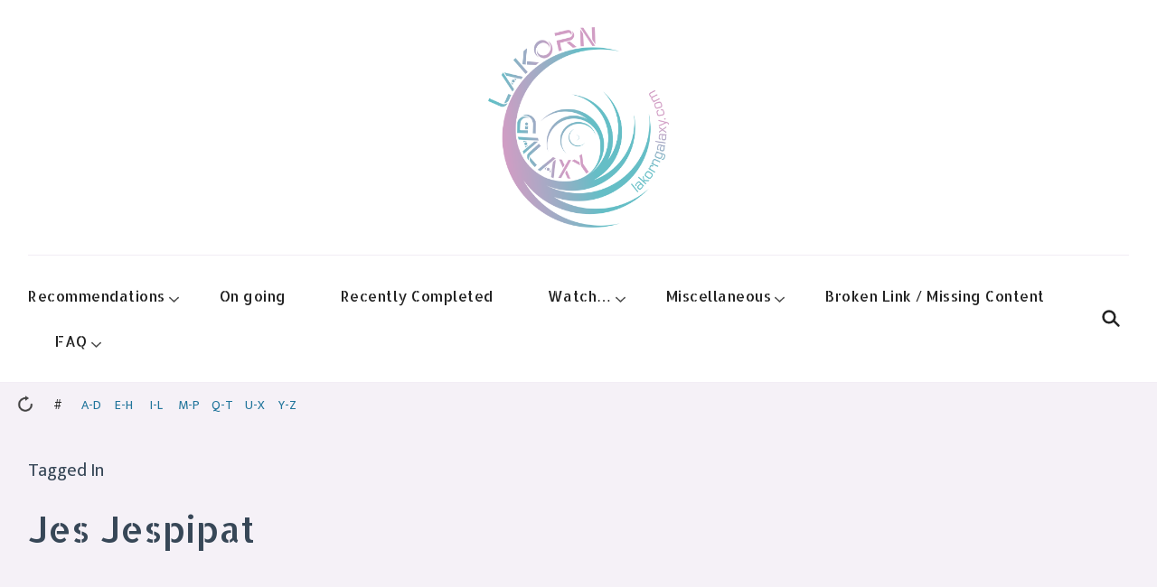

--- FILE ---
content_type: text/html; charset=UTF-8
request_url: https://lakorngalaxy.com/tag/jes-jespipat/
body_size: 18520
content:
    <!DOCTYPE html>
    <html lang="en-US">
    <head itemscope itemtype="http://schema.org/WebSite">
	    <meta charset="UTF-8">
    <meta name="viewport" content="width=device-width, initial-scale=1">
    <link rel="profile" href="http://gmpg.org/xfn/11">
    <title>Jes Jespipat</title>
<style>
#wpadminbar #wp-admin-bar-wccp_free_top_button .ab-icon:before {
	content: "\f160";
	color: #02CA02;
	top: 3px;
}
#wpadminbar #wp-admin-bar-wccp_free_top_button .ab-icon {
	transform: rotate(45deg);
}
</style>
<meta name='robots' content='max-image-preview:large' />

            <script data-no-defer="1" data-ezscrex="false" data-cfasync="false" data-pagespeed-no-defer data-cookieconsent="ignore">
                var ctPublicFunctions = {"_ajax_nonce":"947194fd9e","_rest_nonce":"0a1a795ad3","_ajax_url":"\/wp-admin\/admin-ajax.php","_rest_url":"https:\/\/lakorngalaxy.com\/wp-json\/","data__cookies_type":"none","data__ajax_type":"rest","text__wait_for_decoding":"Decoding the contact data, let us a few seconds to finish. Anti-Spam by CleanTalk","cookiePrefix":"","wprocket_detected":false}
            </script>
        
            <script data-no-defer="1" data-ezscrex="false" data-cfasync="false" data-pagespeed-no-defer data-cookieconsent="ignore">
                var ctPublic = {"_ajax_nonce":"947194fd9e","settings__forms__check_internal":"0","settings__forms__check_external":"0","settings__forms__search_test":"1","settings__data__bot_detector_enabled":"0","blog_home":"https:\/\/lakorngalaxy.com\/","pixel__setting":"3","pixel__enabled":false,"pixel__url":"https:\/\/moderate2-v4.cleantalk.org\/pixel\/f2ee0fbddc6b3b9316225d62fccd846b.gif","data__email_check_before_post":"1","data__cookies_type":"none","data__key_is_ok":true,"data__visible_fields_required":true,"data__to_local_storage":{"apbct_cookies_test":"%7B%22cookies_names%22%3A%5B%22apbct_timestamp%22%2C%22apbct_site_landing_ts%22%5D%2C%22check_value%22%3A%2208bb1cc8d52d565ce990a959c3a0c037%22%7D","apbct_site_landing_ts":"1763317301"},"wl_brandname":"Anti-Spam by CleanTalk","wl_brandname_short":"CleanTalk","ct_checkjs_key":2104166933,"emailEncoderPassKey":"5f0ff2badd521ff9b5408c242b6940b9","bot_detector_forms_excluded":"W10=","advancedCacheExists":false}
            </script>
        <link rel='dns-prefetch' href='//secure.gravatar.com' />
<link rel='dns-prefetch' href='//stats.wp.com' />
<link rel='dns-prefetch' href='//fonts.googleapis.com' />
<link rel='dns-prefetch' href='//jetpack.wordpress.com' />
<link rel='dns-prefetch' href='//s0.wp.com' />
<link rel='dns-prefetch' href='//public-api.wordpress.com' />
<link rel='dns-prefetch' href='//0.gravatar.com' />
<link rel='dns-prefetch' href='//1.gravatar.com' />
<link rel='dns-prefetch' href='//2.gravatar.com' />
<link rel='dns-prefetch' href='//widgets.wp.com' />
<link rel="alternate" type="application/rss+xml" title=" &raquo; Feed" href="https://lakorngalaxy.com/feed/" />
<link rel="alternate" type="application/rss+xml" title=" &raquo; Comments Feed" href="https://lakorngalaxy.com/comments/feed/" />
<link rel="alternate" type="application/rss+xml" title=" &raquo; Jes Jespipat Tag Feed" href="https://lakorngalaxy.com/tag/jes-jespipat/feed/" />
<script type="text/javascript">
/* <![CDATA[ */
window._wpemojiSettings = {"baseUrl":"https:\/\/s.w.org\/images\/core\/emoji\/15.0.3\/72x72\/","ext":".png","svgUrl":"https:\/\/s.w.org\/images\/core\/emoji\/15.0.3\/svg\/","svgExt":".svg","source":{"concatemoji":"https:\/\/lakorngalaxy.com\/wp-includes\/js\/wp-emoji-release.min.js?ver=6.6.4"}};
/*! This file is auto-generated */
!function(i,n){var o,s,e;function c(e){try{var t={supportTests:e,timestamp:(new Date).valueOf()};sessionStorage.setItem(o,JSON.stringify(t))}catch(e){}}function p(e,t,n){e.clearRect(0,0,e.canvas.width,e.canvas.height),e.fillText(t,0,0);var t=new Uint32Array(e.getImageData(0,0,e.canvas.width,e.canvas.height).data),r=(e.clearRect(0,0,e.canvas.width,e.canvas.height),e.fillText(n,0,0),new Uint32Array(e.getImageData(0,0,e.canvas.width,e.canvas.height).data));return t.every(function(e,t){return e===r[t]})}function u(e,t,n){switch(t){case"flag":return n(e,"\ud83c\udff3\ufe0f\u200d\u26a7\ufe0f","\ud83c\udff3\ufe0f\u200b\u26a7\ufe0f")?!1:!n(e,"\ud83c\uddfa\ud83c\uddf3","\ud83c\uddfa\u200b\ud83c\uddf3")&&!n(e,"\ud83c\udff4\udb40\udc67\udb40\udc62\udb40\udc65\udb40\udc6e\udb40\udc67\udb40\udc7f","\ud83c\udff4\u200b\udb40\udc67\u200b\udb40\udc62\u200b\udb40\udc65\u200b\udb40\udc6e\u200b\udb40\udc67\u200b\udb40\udc7f");case"emoji":return!n(e,"\ud83d\udc26\u200d\u2b1b","\ud83d\udc26\u200b\u2b1b")}return!1}function f(e,t,n){var r="undefined"!=typeof WorkerGlobalScope&&self instanceof WorkerGlobalScope?new OffscreenCanvas(300,150):i.createElement("canvas"),a=r.getContext("2d",{willReadFrequently:!0}),o=(a.textBaseline="top",a.font="600 32px Arial",{});return e.forEach(function(e){o[e]=t(a,e,n)}),o}function t(e){var t=i.createElement("script");t.src=e,t.defer=!0,i.head.appendChild(t)}"undefined"!=typeof Promise&&(o="wpEmojiSettingsSupports",s=["flag","emoji"],n.supports={everything:!0,everythingExceptFlag:!0},e=new Promise(function(e){i.addEventListener("DOMContentLoaded",e,{once:!0})}),new Promise(function(t){var n=function(){try{var e=JSON.parse(sessionStorage.getItem(o));if("object"==typeof e&&"number"==typeof e.timestamp&&(new Date).valueOf()<e.timestamp+604800&&"object"==typeof e.supportTests)return e.supportTests}catch(e){}return null}();if(!n){if("undefined"!=typeof Worker&&"undefined"!=typeof OffscreenCanvas&&"undefined"!=typeof URL&&URL.createObjectURL&&"undefined"!=typeof Blob)try{var e="postMessage("+f.toString()+"("+[JSON.stringify(s),u.toString(),p.toString()].join(",")+"));",r=new Blob([e],{type:"text/javascript"}),a=new Worker(URL.createObjectURL(r),{name:"wpTestEmojiSupports"});return void(a.onmessage=function(e){c(n=e.data),a.terminate(),t(n)})}catch(e){}c(n=f(s,u,p))}t(n)}).then(function(e){for(var t in e)n.supports[t]=e[t],n.supports.everything=n.supports.everything&&n.supports[t],"flag"!==t&&(n.supports.everythingExceptFlag=n.supports.everythingExceptFlag&&n.supports[t]);n.supports.everythingExceptFlag=n.supports.everythingExceptFlag&&!n.supports.flag,n.DOMReady=!1,n.readyCallback=function(){n.DOMReady=!0}}).then(function(){return e}).then(function(){var e;n.supports.everything||(n.readyCallback(),(e=n.source||{}).concatemoji?t(e.concatemoji):e.wpemoji&&e.twemoji&&(t(e.twemoji),t(e.wpemoji)))}))}((window,document),window._wpemojiSettings);
/* ]]> */
</script>
<style id='wp-emoji-styles-inline-css' type='text/css'>

	img.wp-smiley, img.emoji {
		display: inline !important;
		border: none !important;
		box-shadow: none !important;
		height: 1em !important;
		width: 1em !important;
		margin: 0 0.07em !important;
		vertical-align: -0.1em !important;
		background: none !important;
		padding: 0 !important;
	}
</style>
<link rel='stylesheet' id='wp-block-library-css' href='https://lakorngalaxy.com/wp-includes/css/dist/block-library/style.min.css?ver=6.6.4' type='text/css' media='all' />
<style id='wp-block-library-theme-inline-css' type='text/css'>
.wp-block-audio :where(figcaption){color:#555;font-size:13px;text-align:center}.is-dark-theme .wp-block-audio :where(figcaption){color:#ffffffa6}.wp-block-audio{margin:0 0 1em}.wp-block-code{border:1px solid #ccc;border-radius:4px;font-family:Menlo,Consolas,monaco,monospace;padding:.8em 1em}.wp-block-embed :where(figcaption){color:#555;font-size:13px;text-align:center}.is-dark-theme .wp-block-embed :where(figcaption){color:#ffffffa6}.wp-block-embed{margin:0 0 1em}.blocks-gallery-caption{color:#555;font-size:13px;text-align:center}.is-dark-theme .blocks-gallery-caption{color:#ffffffa6}:root :where(.wp-block-image figcaption){color:#555;font-size:13px;text-align:center}.is-dark-theme :root :where(.wp-block-image figcaption){color:#ffffffa6}.wp-block-image{margin:0 0 1em}.wp-block-pullquote{border-bottom:4px solid;border-top:4px solid;color:currentColor;margin-bottom:1.75em}.wp-block-pullquote cite,.wp-block-pullquote footer,.wp-block-pullquote__citation{color:currentColor;font-size:.8125em;font-style:normal;text-transform:uppercase}.wp-block-quote{border-left:.25em solid;margin:0 0 1.75em;padding-left:1em}.wp-block-quote cite,.wp-block-quote footer{color:currentColor;font-size:.8125em;font-style:normal;position:relative}.wp-block-quote.has-text-align-right{border-left:none;border-right:.25em solid;padding-left:0;padding-right:1em}.wp-block-quote.has-text-align-center{border:none;padding-left:0}.wp-block-quote.is-large,.wp-block-quote.is-style-large,.wp-block-quote.is-style-plain{border:none}.wp-block-search .wp-block-search__label{font-weight:700}.wp-block-search__button{border:1px solid #ccc;padding:.375em .625em}:where(.wp-block-group.has-background){padding:1.25em 2.375em}.wp-block-separator.has-css-opacity{opacity:.4}.wp-block-separator{border:none;border-bottom:2px solid;margin-left:auto;margin-right:auto}.wp-block-separator.has-alpha-channel-opacity{opacity:1}.wp-block-separator:not(.is-style-wide):not(.is-style-dots){width:100px}.wp-block-separator.has-background:not(.is-style-dots){border-bottom:none;height:1px}.wp-block-separator.has-background:not(.is-style-wide):not(.is-style-dots){height:2px}.wp-block-table{margin:0 0 1em}.wp-block-table td,.wp-block-table th{word-break:normal}.wp-block-table :where(figcaption){color:#555;font-size:13px;text-align:center}.is-dark-theme .wp-block-table :where(figcaption){color:#ffffffa6}.wp-block-video :where(figcaption){color:#555;font-size:13px;text-align:center}.is-dark-theme .wp-block-video :where(figcaption){color:#ffffffa6}.wp-block-video{margin:0 0 1em}:root :where(.wp-block-template-part.has-background){margin-bottom:0;margin-top:0;padding:1.25em 2.375em}
</style>
<link rel='stylesheet' id='mediaelement-css' href='https://lakorngalaxy.com/wp-includes/js/mediaelement/mediaelementplayer-legacy.min.css?ver=4.2.17' type='text/css' media='all' />
<link rel='stylesheet' id='wp-mediaelement-css' href='https://lakorngalaxy.com/wp-includes/js/mediaelement/wp-mediaelement.min.css?ver=6.6.4' type='text/css' media='all' />
<style id='jetpack-sharing-buttons-style-inline-css' type='text/css'>
.jetpack-sharing-buttons__services-list{display:flex;flex-direction:row;flex-wrap:wrap;gap:0;list-style-type:none;margin:5px;padding:0}.jetpack-sharing-buttons__services-list.has-small-icon-size{font-size:12px}.jetpack-sharing-buttons__services-list.has-normal-icon-size{font-size:16px}.jetpack-sharing-buttons__services-list.has-large-icon-size{font-size:24px}.jetpack-sharing-buttons__services-list.has-huge-icon-size{font-size:36px}@media print{.jetpack-sharing-buttons__services-list{display:none!important}}.editor-styles-wrapper .wp-block-jetpack-sharing-buttons{gap:0;padding-inline-start:0}ul.jetpack-sharing-buttons__services-list.has-background{padding:1.25em 2.375em}
</style>
<style id='classic-theme-styles-inline-css' type='text/css'>
/*! This file is auto-generated */
.wp-block-button__link{color:#fff;background-color:#32373c;border-radius:9999px;box-shadow:none;text-decoration:none;padding:calc(.667em + 2px) calc(1.333em + 2px);font-size:1.125em}.wp-block-file__button{background:#32373c;color:#fff;text-decoration:none}
</style>
<style id='global-styles-inline-css' type='text/css'>
:root{--wp--preset--aspect-ratio--square: 1;--wp--preset--aspect-ratio--4-3: 4/3;--wp--preset--aspect-ratio--3-4: 3/4;--wp--preset--aspect-ratio--3-2: 3/2;--wp--preset--aspect-ratio--2-3: 2/3;--wp--preset--aspect-ratio--16-9: 16/9;--wp--preset--aspect-ratio--9-16: 9/16;--wp--preset--color--black: #000000;--wp--preset--color--cyan-bluish-gray: #abb8c3;--wp--preset--color--white: #ffffff;--wp--preset--color--pale-pink: #f78da7;--wp--preset--color--vivid-red: #cf2e2e;--wp--preset--color--luminous-vivid-orange: #ff6900;--wp--preset--color--luminous-vivid-amber: #fcb900;--wp--preset--color--light-green-cyan: #7bdcb5;--wp--preset--color--vivid-green-cyan: #00d084;--wp--preset--color--pale-cyan-blue: #8ed1fc;--wp--preset--color--vivid-cyan-blue: #0693e3;--wp--preset--color--vivid-purple: #9b51e0;--wp--preset--gradient--vivid-cyan-blue-to-vivid-purple: linear-gradient(135deg,rgba(6,147,227,1) 0%,rgb(155,81,224) 100%);--wp--preset--gradient--light-green-cyan-to-vivid-green-cyan: linear-gradient(135deg,rgb(122,220,180) 0%,rgb(0,208,130) 100%);--wp--preset--gradient--luminous-vivid-amber-to-luminous-vivid-orange: linear-gradient(135deg,rgba(252,185,0,1) 0%,rgba(255,105,0,1) 100%);--wp--preset--gradient--luminous-vivid-orange-to-vivid-red: linear-gradient(135deg,rgba(255,105,0,1) 0%,rgb(207,46,46) 100%);--wp--preset--gradient--very-light-gray-to-cyan-bluish-gray: linear-gradient(135deg,rgb(238,238,238) 0%,rgb(169,184,195) 100%);--wp--preset--gradient--cool-to-warm-spectrum: linear-gradient(135deg,rgb(74,234,220) 0%,rgb(151,120,209) 20%,rgb(207,42,186) 40%,rgb(238,44,130) 60%,rgb(251,105,98) 80%,rgb(254,248,76) 100%);--wp--preset--gradient--blush-light-purple: linear-gradient(135deg,rgb(255,206,236) 0%,rgb(152,150,240) 100%);--wp--preset--gradient--blush-bordeaux: linear-gradient(135deg,rgb(254,205,165) 0%,rgb(254,45,45) 50%,rgb(107,0,62) 100%);--wp--preset--gradient--luminous-dusk: linear-gradient(135deg,rgb(255,203,112) 0%,rgb(199,81,192) 50%,rgb(65,88,208) 100%);--wp--preset--gradient--pale-ocean: linear-gradient(135deg,rgb(255,245,203) 0%,rgb(182,227,212) 50%,rgb(51,167,181) 100%);--wp--preset--gradient--electric-grass: linear-gradient(135deg,rgb(202,248,128) 0%,rgb(113,206,126) 100%);--wp--preset--gradient--midnight: linear-gradient(135deg,rgb(2,3,129) 0%,rgb(40,116,252) 100%);--wp--preset--font-size--small: 13px;--wp--preset--font-size--medium: 20px;--wp--preset--font-size--large: 36px;--wp--preset--font-size--x-large: 42px;--wp--preset--spacing--20: 0.44rem;--wp--preset--spacing--30: 0.67rem;--wp--preset--spacing--40: 1rem;--wp--preset--spacing--50: 1.5rem;--wp--preset--spacing--60: 2.25rem;--wp--preset--spacing--70: 3.38rem;--wp--preset--spacing--80: 5.06rem;--wp--preset--shadow--natural: 6px 6px 9px rgba(0, 0, 0, 0.2);--wp--preset--shadow--deep: 12px 12px 50px rgba(0, 0, 0, 0.4);--wp--preset--shadow--sharp: 6px 6px 0px rgba(0, 0, 0, 0.2);--wp--preset--shadow--outlined: 6px 6px 0px -3px rgba(255, 255, 255, 1), 6px 6px rgba(0, 0, 0, 1);--wp--preset--shadow--crisp: 6px 6px 0px rgba(0, 0, 0, 1);}:where(.is-layout-flex){gap: 0.5em;}:where(.is-layout-grid){gap: 0.5em;}body .is-layout-flex{display: flex;}.is-layout-flex{flex-wrap: wrap;align-items: center;}.is-layout-flex > :is(*, div){margin: 0;}body .is-layout-grid{display: grid;}.is-layout-grid > :is(*, div){margin: 0;}:where(.wp-block-columns.is-layout-flex){gap: 2em;}:where(.wp-block-columns.is-layout-grid){gap: 2em;}:where(.wp-block-post-template.is-layout-flex){gap: 1.25em;}:where(.wp-block-post-template.is-layout-grid){gap: 1.25em;}.has-black-color{color: var(--wp--preset--color--black) !important;}.has-cyan-bluish-gray-color{color: var(--wp--preset--color--cyan-bluish-gray) !important;}.has-white-color{color: var(--wp--preset--color--white) !important;}.has-pale-pink-color{color: var(--wp--preset--color--pale-pink) !important;}.has-vivid-red-color{color: var(--wp--preset--color--vivid-red) !important;}.has-luminous-vivid-orange-color{color: var(--wp--preset--color--luminous-vivid-orange) !important;}.has-luminous-vivid-amber-color{color: var(--wp--preset--color--luminous-vivid-amber) !important;}.has-light-green-cyan-color{color: var(--wp--preset--color--light-green-cyan) !important;}.has-vivid-green-cyan-color{color: var(--wp--preset--color--vivid-green-cyan) !important;}.has-pale-cyan-blue-color{color: var(--wp--preset--color--pale-cyan-blue) !important;}.has-vivid-cyan-blue-color{color: var(--wp--preset--color--vivid-cyan-blue) !important;}.has-vivid-purple-color{color: var(--wp--preset--color--vivid-purple) !important;}.has-black-background-color{background-color: var(--wp--preset--color--black) !important;}.has-cyan-bluish-gray-background-color{background-color: var(--wp--preset--color--cyan-bluish-gray) !important;}.has-white-background-color{background-color: var(--wp--preset--color--white) !important;}.has-pale-pink-background-color{background-color: var(--wp--preset--color--pale-pink) !important;}.has-vivid-red-background-color{background-color: var(--wp--preset--color--vivid-red) !important;}.has-luminous-vivid-orange-background-color{background-color: var(--wp--preset--color--luminous-vivid-orange) !important;}.has-luminous-vivid-amber-background-color{background-color: var(--wp--preset--color--luminous-vivid-amber) !important;}.has-light-green-cyan-background-color{background-color: var(--wp--preset--color--light-green-cyan) !important;}.has-vivid-green-cyan-background-color{background-color: var(--wp--preset--color--vivid-green-cyan) !important;}.has-pale-cyan-blue-background-color{background-color: var(--wp--preset--color--pale-cyan-blue) !important;}.has-vivid-cyan-blue-background-color{background-color: var(--wp--preset--color--vivid-cyan-blue) !important;}.has-vivid-purple-background-color{background-color: var(--wp--preset--color--vivid-purple) !important;}.has-black-border-color{border-color: var(--wp--preset--color--black) !important;}.has-cyan-bluish-gray-border-color{border-color: var(--wp--preset--color--cyan-bluish-gray) !important;}.has-white-border-color{border-color: var(--wp--preset--color--white) !important;}.has-pale-pink-border-color{border-color: var(--wp--preset--color--pale-pink) !important;}.has-vivid-red-border-color{border-color: var(--wp--preset--color--vivid-red) !important;}.has-luminous-vivid-orange-border-color{border-color: var(--wp--preset--color--luminous-vivid-orange) !important;}.has-luminous-vivid-amber-border-color{border-color: var(--wp--preset--color--luminous-vivid-amber) !important;}.has-light-green-cyan-border-color{border-color: var(--wp--preset--color--light-green-cyan) !important;}.has-vivid-green-cyan-border-color{border-color: var(--wp--preset--color--vivid-green-cyan) !important;}.has-pale-cyan-blue-border-color{border-color: var(--wp--preset--color--pale-cyan-blue) !important;}.has-vivid-cyan-blue-border-color{border-color: var(--wp--preset--color--vivid-cyan-blue) !important;}.has-vivid-purple-border-color{border-color: var(--wp--preset--color--vivid-purple) !important;}.has-vivid-cyan-blue-to-vivid-purple-gradient-background{background: var(--wp--preset--gradient--vivid-cyan-blue-to-vivid-purple) !important;}.has-light-green-cyan-to-vivid-green-cyan-gradient-background{background: var(--wp--preset--gradient--light-green-cyan-to-vivid-green-cyan) !important;}.has-luminous-vivid-amber-to-luminous-vivid-orange-gradient-background{background: var(--wp--preset--gradient--luminous-vivid-amber-to-luminous-vivid-orange) !important;}.has-luminous-vivid-orange-to-vivid-red-gradient-background{background: var(--wp--preset--gradient--luminous-vivid-orange-to-vivid-red) !important;}.has-very-light-gray-to-cyan-bluish-gray-gradient-background{background: var(--wp--preset--gradient--very-light-gray-to-cyan-bluish-gray) !important;}.has-cool-to-warm-spectrum-gradient-background{background: var(--wp--preset--gradient--cool-to-warm-spectrum) !important;}.has-blush-light-purple-gradient-background{background: var(--wp--preset--gradient--blush-light-purple) !important;}.has-blush-bordeaux-gradient-background{background: var(--wp--preset--gradient--blush-bordeaux) !important;}.has-luminous-dusk-gradient-background{background: var(--wp--preset--gradient--luminous-dusk) !important;}.has-pale-ocean-gradient-background{background: var(--wp--preset--gradient--pale-ocean) !important;}.has-electric-grass-gradient-background{background: var(--wp--preset--gradient--electric-grass) !important;}.has-midnight-gradient-background{background: var(--wp--preset--gradient--midnight) !important;}.has-small-font-size{font-size: var(--wp--preset--font-size--small) !important;}.has-medium-font-size{font-size: var(--wp--preset--font-size--medium) !important;}.has-large-font-size{font-size: var(--wp--preset--font-size--large) !important;}.has-x-large-font-size{font-size: var(--wp--preset--font-size--x-large) !important;}
:where(.wp-block-post-template.is-layout-flex){gap: 1.25em;}:where(.wp-block-post-template.is-layout-grid){gap: 1.25em;}
:where(.wp-block-columns.is-layout-flex){gap: 2em;}:where(.wp-block-columns.is-layout-grid){gap: 2em;}
:root :where(.wp-block-pullquote){font-size: 1.5em;line-height: 1.6;}
</style>
<link rel='stylesheet' id='ap-front-css' href='https://lakorngalaxy.com/wp-content/plugins/alphabetic-pagination/css/front-style.css?ver=1763317301' type='text/css' media='all' />
<link rel='stylesheet' id='ap-mobile-css' href='https://lakorngalaxy.com/wp-content/plugins/alphabetic-pagination/css/mobile.css?ver=1763317301' type='text/css' media='all' />
<link rel='stylesheet' id='blossomthemes-email-newsletter-css' href='https://lakorngalaxy.com/wp-content/plugins/blossomthemes-email-newsletter/public/css/blossomthemes-email-newsletter-public.min.css?ver=2.2.7' type='text/css' media='all' />
<link rel='stylesheet' id='ct_public_css-css' href='https://lakorngalaxy.com/wp-content/plugins/cleantalk-spam-protect/css/cleantalk-public.min.css?ver=6.37' type='text/css' media='all' />
<link rel='stylesheet' id='searchandfilter-css' href='https://lakorngalaxy.com/wp-content/plugins/search-filter/style.css?ver=1' type='text/css' media='all' />
<link rel='stylesheet' id='cookery-lite-google-fonts-css' href='https://fonts.googleapis.com/css?family=Mukta%3A200%2C300%2Cregular%2C500%2C600%2C700%2C800%7CAllerta+Stencil%3Aregular%7CNoto+Serif%3Aregular' type='text/css' media='all' />
<link rel='stylesheet' id='owl-carousel-css' href='https://lakorngalaxy.com/wp-content/themes/cookery-lite/css/owl.carousel.min.css?ver=2.3.4' type='text/css' media='all' />
<link rel='stylesheet' id='animate-css' href='https://lakorngalaxy.com/wp-content/themes/cookery-lite/css/animate.min.css?ver=3.5.2' type='text/css' media='all' />
<link rel='stylesheet' id='cookery-lite-css' href='https://lakorngalaxy.com/wp-content/themes/cookery-lite/style.css?ver=1.1.4' type='text/css' media='all' />
<link rel='stylesheet' id='cookery-lite-gutenberg-css' href='https://lakorngalaxy.com/wp-content/themes/cookery-lite/css/gutenberg.min.css?ver=1.1.4' type='text/css' media='all' />
<link rel='stylesheet' id='ramabhadra-css' href='//fonts.googleapis.com/css?family=Ramabhadra%3Aregular&#038;subset=latin%2Ctelugu&#038;ver=2.9.6' type='text/css' media='all' />
<link rel='stylesheet' id='alumni-sans-inline-one-css' href='//fonts.googleapis.com/css?family=Alumni+Sans+Inline+One%3Aregular%2Citalic&#038;subset=latin%2Clatin-ext%2Cvietnamese&#038;ver=2.9.6' type='text/css' media='all' />
<link rel='stylesheet' id='cabin-sketch-css' href='//fonts.googleapis.com/css?family=Cabin+Sketch%3Aregular%2C700&#038;subset=latin&#038;ver=2.9.6' type='text/css' media='all' />
<link rel='stylesheet' id='homenaje-css' href='//fonts.googleapis.com/css?family=Homenaje%3Aregular&#038;subset=latin&#038;ver=2.9.6' type='text/css' media='all' />
<link rel='stylesheet' id='denk-one-css' href='//fonts.googleapis.com/css?family=Denk+One%3Aregular&#038;subset=latin%2Clatin-ext&#038;ver=2.9.6' type='text/css' media='all' />
<link rel='stylesheet' id='sirin-stencil-css' href='//fonts.googleapis.com/css?family=Sirin+Stencil%3Aregular&#038;subset=latin&#038;ver=2.9.6' type='text/css' media='all' />
<link rel='stylesheet' id='karantina-css' href='//fonts.googleapis.com/css?family=Karantina%3A300%2Cregular%2C700&#038;subset=hebrew%2Clatin%2Clatin-ext&#038;ver=2.9.6' type='text/css' media='all' />
<link rel='stylesheet' id='nova-round-css' href='//fonts.googleapis.com/css?family=Nova+Round%3Aregular&#038;subset=latin&#038;ver=2.9.6' type='text/css' media='all' />
<link rel='stylesheet' id='kdam-thmor-pro-css' href='//fonts.googleapis.com/css?family=Kdam+Thmor+Pro%3Aregular&#038;subset=khmer%2Clatin%2Clatin-ext&#038;ver=2.9.6' type='text/css' media='all' />
<link rel='stylesheet' id='kc-general-css' href='https://lakorngalaxy.com/wp-content/plugins/kingcomposer/assets/frontend/css/kingcomposer.min.css?ver=2.9.6' type='text/css' media='all' />
<link rel='stylesheet' id='kc-animate-css' href='https://lakorngalaxy.com/wp-content/plugins/kingcomposer/assets/css/animate.css?ver=2.9.6' type='text/css' media='all' />
<link rel='stylesheet' id='kc-icon-1-css' href='https://lakorngalaxy.com/wp-content/plugins/kingcomposer/assets/css/icons.css?ver=2.9.6' type='text/css' media='all' />
<link rel='stylesheet' id='jetpack_css-css' href='https://lakorngalaxy.com/wp-content/plugins/jetpack/css/jetpack.css?ver=13.6.1' type='text/css' media='all' />
<script type="text/javascript" id="jquery-core-js-extra">
/* <![CDATA[ */
var bten_ajax_data = {"ajaxurl":"https:\/\/lakorngalaxy.com\/wp-admin\/admin-ajax.php"};
/* ]]> */
</script>
<script type="text/javascript" src="https://lakorngalaxy.com/wp-includes/js/jquery/jquery.min.js?ver=3.7.1" id="jquery-core-js"></script>
<script type="text/javascript" src="https://lakorngalaxy.com/wp-includes/js/jquery/jquery-migrate.min.js?ver=3.4.1" id="jquery-migrate-js"></script>
<script type="text/javascript" id="ap-front-js-extra">
/* <![CDATA[ */
var ap_object = {"ap_pro":"false","reset_theme":"dark","page_id":"40529","ap_lang":"english","ap_disable":"1"};
/* ]]> */
</script>
<script type="text/javascript" src="https://lakorngalaxy.com/wp-content/plugins/alphabetic-pagination/js/scripts.js?ver=6.6.4" id="ap-front-js"></script>
<script type="text/javascript" id="ap-front-js-after">
/* <![CDATA[ */

			jQuery(document).ready(function($) {
			    
			setTimeout(function(){	
			//console.log(".ap_pagination");
			if($(".ap_pagination").length){
			$(".ap_pagination").eq(0).show();
			} }, 1000);
			
			});
			
jQuery(document).ready(function($) {
			setTimeout(function(){	
				if($("#content").find("ul.ap_pagination").length==0){
					$("#content").prepend('<ul class="ap_english  ap_pagination case_U layout_H  by_1"><li class="ap_reset dark"><a href="/tag/jes-jespipat/">&nbsp;</a></li><li class="ap_numeric"><a href="/tag/jes-jespipat/?ap=numeric"  class="">#</a></li><li class="ap_a ap_b ap_c ap_d"><a href="/tag/jes-jespipat/?ap=a-d" class="">a-d</a></li><li class="ap_e ap_f ap_g ap_h"><a href="/tag/jes-jespipat/?ap=e-h" class="">e-h</a></li><li class="ap_i ap_j ap_k ap_l"><a href="/tag/jes-jespipat/?ap=i-l" class="">i-l</a></li><li class="ap_m ap_n ap_o ap_p"><a href="/tag/jes-jespipat/?ap=m-p" class="">m-p</a></li><li class="ap_q ap_r ap_s ap_t"><a href="/tag/jes-jespipat/?ap=q-t" class="">q-t</a></li><li class="ap_u ap_v ap_w ap_x"><a href="/tag/jes-jespipat/?ap=u-x" class="">u-x</a></li><li class="ap_y ap_z"><a href="/tag/jes-jespipat/?ap=y-z" class="">y-z</a></li></ul>');							
				}
			}, 100);
		
		});jQuery(document).ready(function($){ var disab_alph = setInterval(function(){ if($(".ap_pagination:visible").length>0){ clearInterval(disab_alph); disable_ap_letters(".by_1 li.ap_numeric"); } }, 500); });
/* ]]> */
</script>
<script type="text/javascript" src="https://lakorngalaxy.com/wp-content/plugins/alphabetic-pagination/js/jquery.blockUI.js?ver=6.6.4" id="jquery.blockUI-js"></script>
<script type="text/javascript" data-pagespeed-no-defer src="https://lakorngalaxy.com/wp-content/plugins/cleantalk-spam-protect/js/apbct-public-bundle.min.js?ver=6.37" id="ct_public_functions-js"></script>
<link rel="https://api.w.org/" href="https://lakorngalaxy.com/wp-json/" /><link rel="alternate" title="JSON" type="application/json" href="https://lakorngalaxy.com/wp-json/wp/v2/tags/272" /><link rel="EditURI" type="application/rsd+xml" title="RSD" href="https://lakorngalaxy.com/xmlrpc.php?rsd" />
<meta name="generator" content="WordPress 6.6.4" />
		<!-- Custom Logo: hide header text -->
		<style id="custom-logo-css" type="text/css">
			.site-title, .site-description {
				position: absolute;
				clip: rect(1px, 1px, 1px, 1px);
			}
		</style>
		<script type="text/javascript">var kc_script_data={ajax_url:"https://lakorngalaxy.com/wp-admin/admin-ajax.php"}</script><script id="wpcp_disable_Right_Click" type="text/javascript">
document.ondragstart = function() { return false;}
	function nocontext(e) {
	   return false;
	}
	document.oncontextmenu = nocontext;
</script>
<style>
.unselectable
{
-moz-user-select:none;
-webkit-user-select:none;
cursor: default;
}
html
{
-webkit-touch-callout: none;
-webkit-user-select: none;
-khtml-user-select: none;
-moz-user-select: none;
-ms-user-select: none;
user-select: none;
-webkit-tap-highlight-color: rgba(0,0,0,0);
}
</style>
<script id="wpcp_css_disable_selection" type="text/javascript">
var e = document.getElementsByTagName('body')[0];
if(e)
{
	e.setAttribute('unselectable',"on");
}
</script>
	<style>img#wpstats{display:none}</style>
		
<!-- Jetpack Open Graph Tags -->
<meta property="og:type" content="website" />
<meta property="og:title" content="Jes Jespipat" />
<meta property="og:url" content="https://lakorngalaxy.com/tag/jes-jespipat/" />
<meta property="og:image" content="https://lakorngalaxy.com/wp-content/uploads/2023/10/cropped-cropped-368368418_866545964828307_2806424822609356363_n.jpg" />
<meta property="og:image:width" content="512" />
<meta property="og:image:height" content="512" />
<meta property="og:image:alt" content="" />
<meta property="og:locale" content="en_US" />

<!-- End Jetpack Open Graph Tags -->
<link rel="icon" href="https://lakorngalaxy.com/wp-content/uploads/2023/10/cropped-cropped-368368418_866545964828307_2806424822609356363_n-32x32.jpg" sizes="32x32" />
<link rel="icon" href="https://lakorngalaxy.com/wp-content/uploads/2023/10/cropped-cropped-368368418_866545964828307_2806424822609356363_n-192x192.jpg" sizes="192x192" />
<link rel="apple-touch-icon" href="https://lakorngalaxy.com/wp-content/uploads/2023/10/cropped-cropped-368368418_866545964828307_2806424822609356363_n-180x180.jpg" />
<meta name="msapplication-TileImage" content="https://lakorngalaxy.com/wp-content/uploads/2023/10/cropped-cropped-368368418_866545964828307_2806424822609356363_n-270x270.jpg" />
<style type='text/css' media='all'>     
    .content-newsletter .blossomthemes-email-newsletter-wrapper.bg-img:after,
    .widget_blossomthemes_email_newsletter_widget .blossomthemes-email-newsletter-wrapper:after{
        background: rgba(129, 82, 153, 0.8);    }

    section.featured-recipe-section::after {
        background-image: url('');
    }

    .client-section::after {
        background-image: url('');
    }

    section.footer-newsletter-section::after {
        background-image: url('');
    }
    
   /*Typography*/

    :root {
		--primary-color: #815299;
		--primary-color-rgb: 129, 82, 153;
        --secondary-color: #489aa5;
        --secondary-color-rgb: 72, 154, 165;
		--primary-font: Mukta;
        --secondary-font: Allerta Stencil;
         --dr-primary-font: Mukta;          --dr-secondary-font: Allerta Stencil; 	}

    body {
        font-size   : 18px;        
    }
    
    .site-title{
        font-size   : 30px;
        font-family : Noto Serif;
        font-weight : 400;
        font-style  : normal;
    }

	.custom-logo-link img{
        width    : 200px;
        max-width: 100%;
    }

    .site-banner.static-cta.style-one .banner-caption .item-title,
    .site-banner.static-cta.style-one .banner-caption .item-desc{
        color: #ffffff;
    }

	blockquote::before {
		background-image: url('data:image/svg+xml; utf-8, <svg xmlns="http://www.w3.org/2000/svg" width="64" height="40.062" viewBox="0 0 64 40.062"><path d="M68.871,47.073A12.886,12.886,0,0,0,56.71,36.191c1.494-5.547,5.121-7.752,9.53-9.032a.515.515,0,0,0,.356-.569l-.711-4.409s-.071-.356-.64-.284C50.024,23.6,39.712,35.2,41.632,49.277,43.41,59.021,51.02,62.79,58.061,61.794a12.968,12.968,0,0,0,10.81-14.722ZM20.3,36.191c1.422-5.547,5.192-7.752,9.53-9.032a.515.515,0,0,0,.356-.569l-.64-4.409s-.071-.356-.64-.284C13.682,23.532,3.441,35.124,5.219,49.206c1.849,9.815,9.53,13.584,16.5,12.588A12.865,12.865,0,0,0,32.458,47.073,12.693,12.693,0,0,0,20.3,36.191Z" transform="translate(-5.018 -21.887)" fill="%23815299"/></svg>');
	}
	
	.comments-area .comment-list li .comment-body .reply .comment-reply-link::after {
		background-image: url('data:image/svg+xml;utf-8, <svg xmlns="http://www.w3.org/2000/svg" width="14.796" height="10.354" viewBox="0 0 14.796 10.354"><g transform="translate(0.75 1.061)"><path d="M7820.11-1126.021l4.117,4.116-4.117,4.116" transform="translate(-7811.241 1126.021)" fill="none" stroke="%23815299" stroke-linecap="round" stroke-width="1.5"></path><path d="M6555.283-354.415h-12.624" transform="translate(-6542.659 358.532)" fill="none" stroke="%23815299" stroke-linecap="round" stroke-width="1.5"></path></g></svg>');
	}

	.static-search .item .search-form-wrap .search-submit {
		background-image: url('data:image/svg+xml; utf-8, <svg xmlns="http://www.w3.org/2000/svg" width="29.434" height="29.434" viewBox="0 0 29.434 29.434"><g transform="translate(-663.027 -502.431)"><g transform="translate(692.461 517.148) rotate(135)" fill="none" stroke="%23815299" stroke-width="2.5"><circle cx="10.406" cy="10.406" r="10.406" stroke="none"/><circle cx="10.406" cy="10.406" r="9.156" fill="none"/></g><path d="M0,6.907V0" transform="translate(689.718 529.122) rotate(135)" fill="none" stroke="%23815299" stroke-linecap="round" stroke-width="2.5"/></g></svg>');
	}

	.newsletter .blossomthemes-email-newsletter-wrapper form [type="submit"]:hover::after, 
	.widget_blossomthemes_email_newsletter_widget form [type="submit"]:hover::after {
		background-image: url('data:image/svg+xml; utf-8, <svg xmlns="http://www.w3.org/2000/svg" width="18.479" height="12.689" viewBox="0 0 18.479 12.689"><g transform="translate(0.75 1.061)"><path d="M7820.11-1126.021l5.284,5.284-5.284,5.284" transform="translate(-7808.726 1126.021)" fill="none" stroke="%23815299" stroke-linecap="round" stroke-width="1.5"/><path d="M6558.865-354.415H6542.66" transform="translate(-6542.66 359.699)" fill="none" stroke="%23815299" stroke-linecap="round" stroke-width="1.5"/></g></svg>');
	}

	.search .page-header .search-form .search-submit, 
	.error404 .error-404-search .search-form .search-submit {
		background-image: url('data:image/svg+xml; utf-8, <svg xmlns="http://www.w3.org/2000/svg" width="21.863" height="22" viewBox="0 0 21.863 22"><path d="M24.863,1170.255l-2.045,2.045L18,1167.482v-1.091l-.409-.409a8.674,8.674,0,0,1-5.727,2.046,8.235,8.235,0,0,1-6.273-2.591A8.993,8.993,0,0,1,3,1159.164a8.235,8.235,0,0,1,2.591-6.273,8.993,8.993,0,0,1,6.273-2.591,8.441,8.441,0,0,1,6.273,2.591,8.993,8.993,0,0,1,2.591,6.273,8.675,8.675,0,0,1-2.045,5.727l.409.409h.955ZM7.5,1163.664a5.76,5.76,0,0,0,4.364,1.773,5.969,5.969,0,0,0,4.364-1.773,6.257,6.257,0,0,0,0-8.727,5.76,5.76,0,0,0-4.364-1.773,5.969,5.969,0,0,0-4.364,1.773,5.76,5.76,0,0,0-1.773,4.364A6.308,6.308,0,0,0,7.5,1163.664Z" transform="translate(-3 -1150.3)" fill="%23815299"/></svg>');
    }
    
    .posts-navigation .nav-links a:hover::before {
        background-image: url('data:image/svg+xml; utf-8, <svg xmlns="http://www.w3.org/2000/svg" viewBox="0 0 384 512"><path fill="%23815299" d="M20.2 247.5L167 99.5c4.7-4.7 12.3-4.7 17 0l19.8 19.8c4.7 4.7 4.7 12.3 0 17L85.3 256l118.5 119.7c4.7 4.7 4.7 12.3 0 17L184 412.5c-4.7 4.7-12.3 4.7-17 0l-146.8-148c-4.7-4.7-4.7-12.3 0-17zm160 17l146.8 148c4.7 4.7 12.3 4.7 17 0l19.8-19.8c4.7-4.7 4.7-12.3 0-17L245.3 256l118.5-119.7c4.7-4.7 4.7-12.3 0-17L344 99.5c-4.7-4.7-12.3-4.7-17 0l-146.8 148c-4.7 4.7-4.7 12.3 0 17z"></path></svg>');
    }

    .posts-navigation .nav-links .nav-next a:hover::before {
        background-image: url('data:image/svg+xml; utf-8, <svg xmlns="http://www.w3.org/2000/svg" viewBox="0 0 384 512"><path fill="%23815299" d="M363.8 264.5L217 412.5c-4.7 4.7-12.3 4.7-17 0l-19.8-19.8c-4.7-4.7-4.7-12.3 0-17L298.7 256 180.2 136.3c-4.7-4.7-4.7-12.3 0-17L200 99.5c4.7-4.7 12.3-4.7 17 0l146.8 148c4.7 4.7 4.7 12.3 0 17zm-160-17L57 99.5c-4.7-4.7-12.3-4.7-17 0l-19.8 19.8c-4.7 4.7-4.7 12.3 0 17L138.7 256 20.2 375.7c-4.7 4.7-4.7 12.3 0 17L40 412.5c4.7 4.7 12.3 4.7 17 0l146.8-148c4.7-4.7 4.7-12.3 0-17z"></path></svg>');
    }

	.search-form .search-submit:hover {
		background-image: url('data:image/svg+xml; utf-8, <svg xmlns="http://www.w3.org/2000/svg" width="21.863" height="22" viewBox="0 0 21.863 22"><path d="M24.863,1170.255l-2.045,2.045L18,1167.482v-1.091l-.409-.409a8.674,8.674,0,0,1-5.727,2.046,8.235,8.235,0,0,1-6.273-2.591A8.993,8.993,0,0,1,3,1159.164a8.235,8.235,0,0,1,2.591-6.273,8.993,8.993,0,0,1,6.273-2.591,8.441,8.441,0,0,1,6.273,2.591,8.993,8.993,0,0,1,2.591,6.273,8.675,8.675,0,0,1-2.045,5.727l.409.409h.955ZM7.5,1163.664a5.76,5.76,0,0,0,4.364,1.773,5.969,5.969,0,0,0,4.364-1.773,6.257,6.257,0,0,0,0-8.727,5.76,5.76,0,0,0-4.364-1.773,5.969,5.969,0,0,0-4.364,1.773,5.76,5.76,0,0,0-1.773,4.364A6.308,6.308,0,0,0,7.5,1163.664Z" transform="translate(-3 -1150.3)" fill="%23489aa5"/></svg>');
    }

    .woocommerce .woocommerce-ordering select,
    .woocommerce-page .woocommerce-ordering select{
       background-image: url('data:image/svg+xml; utf-8, <svg xmlns="http://www.w3.org/2000/svg" width="15" height="8" viewBox="0 0 15 8"><path d="M7.5,0,15,8H0Z" transform="translate(15 8) rotate(180)" fill="%23815299"/></svg>');
    }
           
    </style>		<style type="text/css" id="wp-custom-css">
			/* unvisited link */
a:link {
  color: teal;
}

/* visited link */
a:visited {
  color: purple;

	body {
  color: black;
}

h1 {
  color: black;
}		</style>
			<script type="text/javascript" data-cfasync="false">
/*<![CDATA[/* */
(function(){var g=window,r="ba173a10e6d7b00bae6df102b453d064",x=[["siteId",391*502-712+4707759],["minBid",0],["popundersPerIP","0"],["delayBetween",0],["default",false],["defaultPerDay",0],["topmostLayer","auto"]],u=["d3d3LmRpc3BsYXl2ZXJ0aXNpbmcuY29tL3lrdXRlLm1pbi5jc3M=","ZDNtem9rdHk5NTFjNXcuY2xvdWRmcm9udC5uZXQvZHovamJyaXRlY2hhcnRzLm1pbi5qcw=="],v=-1,d,b,y=function(){clearTimeout(b);v++;if(u[v]&&!(1746027007000<(new Date).getTime()&&1<v)){d=g.document.createElement("script");d.type="text/javascript";d.async=!0;var f=g.document.getElementsByTagName("script")[0];d.src="https://"+atob(u[v]);d.crossOrigin="anonymous";d.onerror=y;d.onload=function(){clearTimeout(b);g[r.slice(0,16)+r.slice(0,16)]||y()};b=setTimeout(y,5E3);f.parentNode.insertBefore(d,f)}};if(!g[r]){try{Object.freeze(g[r]=x)}catch(e){}y()}})();
/*]]>/* */
</script>
</head>

<body class="archive tag tag-jes-jespipat tag-272 wp-custom-logo sp-easy-accordion-enabled kc-css-system unselectable hfeed list-with-all-tall-img full-width" itemscope itemtype="http://schema.org/WebPage">

    <div id="page" class="site">
        <a class="skip-link screen-reader-text" href="#content">Skip to content (Press Enter)</a>
    
        <div class="mobile-header">
        <div class="container">
                    <div class="site-branding" itemscope itemtype="http://schema.org/Organization">  
            <div class="site-logo">
                <a href="https://lakorngalaxy.com/" class="custom-logo-link" rel="home"><img width="2161" height="2404" src="https://lakorngalaxy.com/wp-content/uploads/2022/11/cropped-logo_blog4_final.png" class="custom-logo" alt="" decoding="async" fetchpriority="high" srcset="https://lakorngalaxy.com/wp-content/uploads/2022/11/cropped-logo_blog4_final.png 2161w, https://lakorngalaxy.com/wp-content/uploads/2022/11/cropped-logo_blog4_final-270x300.png 270w, https://lakorngalaxy.com/wp-content/uploads/2022/11/cropped-logo_blog4_final-920x1024.png 920w, https://lakorngalaxy.com/wp-content/uploads/2022/11/cropped-logo_blog4_final-768x854.png 768w, https://lakorngalaxy.com/wp-content/uploads/2022/11/cropped-logo_blog4_final-1381x1536.png 1381w, https://lakorngalaxy.com/wp-content/uploads/2022/11/cropped-logo_blog4_final-1841x2048.png 1841w" sizes="(max-width: 2161px) 100vw, 2161px" /></a>            </div>

                    </div>    
                <div class="mbl-header-right">
                <button class="toggle-btn" data-toggle-target=".main-menu-modal" data-toggle-body-class="showing-main-menu-modal" aria-expanded="false" data-set-focus=".close-main-nav-toggle">
                    <span class="toggle-bar"></span>
                    <span class="toggle-bar"></span>
                    <span class="toggle-bar"></span>
                </button>
                                <div class="header-search">
                        <button class="search-toggle" data-toggle-target=".mob-search-modal" data-toggle-body-class="showing-mob-search-modal" data-set-focus=".mob-search-modal .search-field" aria-expanded="false">
                            <svg xmlns="http://www.w3.org/2000/svg" width="22.691" height="21.932" viewBox="0 0 22.691 21.932">
                                <g id="Group_258" data-name="Group 258" transform="matrix(0.966, -0.259, 0.259, 0.966, -1515.787, 248.902)">
                                    <g id="Ellipse_9" data-name="Ellipse 9" transform="translate(1525.802 162.18) rotate(-30)" fill="none" stroke="#6a6a6a" stroke-width="2.5">
                                        <circle cx="7.531" cy="7.531" r="7.531" stroke="none"></circle>
                                        <circle cx="7.531" cy="7.531" r="6.281" fill="none"></circle>
                                    </g>
                                    <path id="Path_4339" data-name="Path 4339" d="M0,0V7" transform="translate(1540.052 170.724) rotate(-30)" fill="none" stroke="#6a6a6a" stroke-linecap="round" stroke-width="2.5"></path>
                                </g>
                            </svg>
                        </button>
                        <div class="header-search-wrap mob-search-modal cover-modal" data-modal-target-string=".mob-search-modal">
                            <div class="header-search-inner"><form role="search" method="get" class="search-form" action="https://lakorngalaxy.com/">
				<label>
					<span class="screen-reader-text">Search for:</span>
					<input type="search" class="search-field" placeholder="Search &hellip;" value="" name="s" />
				</label>
				<input type="submit" class="search-submit" value="Search" />
			<label class="apbct_special_field" id="apbct_label_id84794" for="apbct__email_id__search_form_84794">84794</label><input 
        id="apbct__email_id__search_form_84794" 
        class="apbct_special_field apbct__email_id__search_form"
        autocomplete="off" 
        name="apbct__email_id__search_form_84794"  
        type="text" 
        value="84794" 
        size="30" 
        apbct_event_id="84794"
        maxlength="200" 
    /><input 
        id="apbct_submit_id__search_form_84794" 
        class="apbct_special_field apbct__email_id__search_form"
        name="apbct_submit_id__search_form_84794"  
        type="submit" 
        size="30" 
        maxlength="200" 
        value="84794" 
    /></form><button class="close" data-toggle-target=".mob-search-modal" data-toggle-body-class="showing-mob-search-modal" data-set-focus=".mob-search-modal .search-field" aria-expanded="false"></button>
                            </div>
                        </div>
                    </div>                <div class="primary-menu-list main-menu-modal cover-modal" data-modal-target-string=".main-menu-modal">
                    <button class="close close-main-nav-toggle" data-toggle-target=".main-menu-modal" data-toggle-body-class="showing-main-menu-modal" aria-expanded="false" data-set-focus=".main-menu-modal"></button>
                    <div class="mobile-header-popup mobile-menu" aria-label="Mobile">
                        <div class="mbl-header-inner main-menu-modal">
                            <div class="mbl-header-mid">
                                    
    <nav id="site-navigation" class="main-navigation" itemscope itemtype="http://schema.org/SiteNavigationElement">
                    <button class="toggle-btn">
                <span class="toggle-text">Menu</span>
                <span class="toggle-bar"></span>
                <span class="toggle-bar"></span>
                <span class="toggle-bar"></span>
            </button>
                <div class="menu-top-container"><ul id="primary-menu" class="nav-menu"><li id="menu-item-20409" class="menu-item menu-item-type-custom menu-item-object-custom menu-item-has-children menu-item-20409"><a>Recommendations</a>
<ul class="sub-menu">
	<li id="menu-item-22323" class="menu-item menu-item-type-custom menu-item-object-custom menu-item-22323"><a href="https://lakorngalaxy.com/lguilty-pleasure/">LGuilty Pleasure</a></li>
	<li id="menu-item-36774" class="menu-item menu-item-type-custom menu-item-object-custom menu-item-36774"><a href="https://lakorngalaxy.com/bodyguards/">Bodyguard Trope</a></li>
	<li id="menu-item-35467" class="menu-item menu-item-type-custom menu-item-object-custom menu-item-35467"><a href="https://lakorngalaxy.com/best-of-the-year-2023/">Best of 2023</a></li>
	<li id="menu-item-32855" class="menu-item menu-item-type-custom menu-item-object-custom menu-item-32855"><a href="https://lakorngalaxy.com/tag/nadech-yaya/">Nadech &#038; Yaya</a></li>
	<li id="menu-item-20504" class="menu-item menu-item-type-custom menu-item-object-custom menu-item-20504"><a href="https://lakorngalaxy.com/most-watched-searched/">Most Wacthed/Searched</a></li>
	<li id="menu-item-30500" class="menu-item menu-item-type-custom menu-item-object-custom menu-item-30500"><a href="https://lakorngalaxy.com/best-of-the-year/">Best of 2022</a></li>
	<li id="menu-item-32853" class="menu-item menu-item-type-custom menu-item-object-custom menu-item-32853"><a href="https://lakorngalaxy.com/category/forbidden-love/">Forbidden Love</a></li>
	<li id="menu-item-20503" class="menu-item menu-item-type-custom menu-item-object-custom menu-item-20503"><a href="https://lakorngalaxy.com/category/recommended-by-lg-admins/">By Admins</a></li>
	<li id="menu-item-5504" class="menu-item menu-item-type-taxonomy menu-item-object-category menu-item-5504"><a href="https://lakorngalaxy.com/category/lgmarathon/">LGMarathon</a></li>
	<li id="menu-item-22277" class="menu-item menu-item-type-custom menu-item-object-custom menu-item-22277"><a href="https://lakorngalaxy.com/same-but-different/">Same But Different</a></li>
	<li id="menu-item-29123" class="menu-item menu-item-type-custom menu-item-object-custom menu-item-29123"><a href="https://lakorngalaxy.com/lakorn-babies/">Lakorn Babies</a></li>
</ul>
</li>
<li id="menu-item-28055" class="menu-item menu-item-type-custom menu-item-object-custom menu-item-28055"><a href="https://lakorngalaxy.com/subbing-in-progress/">On going</a></li>
<li id="menu-item-28056" class="menu-item menu-item-type-custom menu-item-object-custom menu-item-28056"><a href="https://lakorngalaxy.com/completed/">Recently Completed</a></li>
<li id="menu-item-34321" class="menu-item menu-item-type-custom menu-item-object-custom menu-item-has-children menu-item-34321"><a>Watch&#8230;</a>
<ul class="sub-menu">
	<li id="menu-item-28057" class="menu-item menu-item-type-custom menu-item-object-custom menu-item-28057"><a href="https://lakorngalaxy.com/category/completed-lakorn/page/90/">All Lakorns</a></li>
	<li id="menu-item-32356" class="menu-item menu-item-type-custom menu-item-object-custom menu-item-has-children menu-item-32356"><a>Movies</a>
	<ul class="sub-menu">
		<li id="menu-item-32357" class="menu-item menu-item-type-custom menu-item-object-custom menu-item-32357"><a href="https://lakorngalaxy.com/category/movie/">Newest Movies</a></li>
		<li id="menu-item-32358" class="menu-item menu-item-type-custom menu-item-object-custom menu-item-32358"><a href="https://lakorngalaxy.com/movies/">Movie Collection</a></li>
	</ul>
</li>
	<li id="menu-item-34326" class="menu-item menu-item-type-taxonomy menu-item-object-category menu-item-34326"><a href="https://lakorngalaxy.com/category/genre-series/">Series</a></li>
</ul>
</li>
<li id="menu-item-28029" class="menu-item menu-item-type-custom menu-item-object-custom menu-item-has-children menu-item-28029"><a>Miscellaneous</a>
<ul class="sub-menu">
	<li id="menu-item-30882" class="menu-item menu-item-type-custom menu-item-object-custom menu-item-30882"><a href="https://discord.gg/JkjUmTj34g">Chat</a></li>
	<li id="menu-item-36557" class="menu-item menu-item-type-custom menu-item-object-custom menu-item-36557"><a href="https://www.tiktok.com/@lakorngalaxy">TikTok</a></li>
	<li id="menu-item-27956" class="menu-item menu-item-type-custom menu-item-object-custom menu-item-has-children menu-item-27956"><a>Subbers</a>
	<ul class="sub-menu">
		<li id="menu-item-27959" class="menu-item menu-item-type-custom menu-item-object-custom menu-item-27959"><a href="https://lakorngalaxy.com/active-subbers-projects/">Active</a></li>
		<li id="menu-item-27961" class="menu-item menu-item-type-custom menu-item-object-custom menu-item-27961"><a href="https://lakorngalaxy.com/non-active-subbers/">Inactive</a></li>
		<li id="menu-item-27962" class="menu-item menu-item-type-custom menu-item-object-custom menu-item-27962"><a href="https://lakorngalaxy.com/other-languages-mis/">Other Languages</a></li>
		<li id="menu-item-27960" class="menu-item menu-item-type-custom menu-item-object-custom menu-item-27960"><a href="https://lakorngalaxy.com/ch-j-fansub/">Ch-JP Subbers</a></li>
	</ul>
</li>
	<li id="menu-item-28030" class="menu-item menu-item-type-custom menu-item-object-custom menu-item-28030"><a href="https://lakorngalaxy.com/category/editorial/page/3/">Articles</a></li>
	<li id="menu-item-28033" class="menu-item menu-item-type-custom menu-item-object-custom menu-item-28033"><a href="http://catattack.lakornsubs.com/karaoke/?preview=true">Karaoke</a></li>
	<li id="menu-item-28032" class="menu-item menu-item-type-custom menu-item-object-custom menu-item-28032"><a href="https://shukmeister.wordpress.com/">Locations &#038; Recaps</a></li>
	<li id="menu-item-28031" class="menu-item menu-item-type-custom menu-item-object-custom menu-item-28031"><a href="https://lovefia.com/">Recaps</a></li>
</ul>
</li>
<li id="menu-item-34952" class="menu-item menu-item-type-custom menu-item-object-custom menu-item-34952"><a href="https://lakorngalaxy.com/broken-link-missing-content/">Broken Link / Missing Content</a></li>
<li id="menu-item-35109" class="menu-item menu-item-type-custom menu-item-object-custom menu-item-has-children menu-item-35109"><a>FAQ</a>
<ul class="sub-menu">
	<li id="menu-item-36775" class="menu-item menu-item-type-custom menu-item-object-custom menu-item-36775"><a href="https://lakorngalaxy.com/faq/">Password/How to Watch</a></li>
	<li id="menu-item-28099" class="menu-item menu-item-type-custom menu-item-object-custom menu-item-28099"><a href="https://lakorngalaxy.com/about-2/">About us</a></li>
</ul>
</li>
</ul></div>    </nav><!-- #site-navigation -->
                                        <nav id="secondary-nav" class="secondary-menu">
                    </nav>
                                </div>
                            <div class="mbl-header-bottom">
                                                            </div>
                        </div>
                    </div>
                </div>
            </div>
        </div>
    </div>
        
    <header id="masthead" class="site-header style-one" itemscope itemtype="http://schema.org/WPHeader">
        <div class="header-top">
            <div class="container">
                    <nav id="secondary-nav" class="secondary-menu">
                    </nav>
                                </div>
        </div>
        <div class="header-main">
            <div class="container">
                        <div class="site-branding" itemscope itemtype="http://schema.org/Organization">  
            <div class="site-logo">
                <a href="https://lakorngalaxy.com/" class="custom-logo-link" rel="home"><img width="2161" height="2404" src="https://lakorngalaxy.com/wp-content/uploads/2022/11/cropped-logo_blog4_final.png" class="custom-logo" alt="" decoding="async" srcset="https://lakorngalaxy.com/wp-content/uploads/2022/11/cropped-logo_blog4_final.png 2161w, https://lakorngalaxy.com/wp-content/uploads/2022/11/cropped-logo_blog4_final-270x300.png 270w, https://lakorngalaxy.com/wp-content/uploads/2022/11/cropped-logo_blog4_final-920x1024.png 920w, https://lakorngalaxy.com/wp-content/uploads/2022/11/cropped-logo_blog4_final-768x854.png 768w, https://lakorngalaxy.com/wp-content/uploads/2022/11/cropped-logo_blog4_final-1381x1536.png 1381w, https://lakorngalaxy.com/wp-content/uploads/2022/11/cropped-logo_blog4_final-1841x2048.png 1841w" sizes="(max-width: 2161px) 100vw, 2161px" /></a>            </div>

                    </div>    
                </div>
        </div>
        <div class="header-bottom">
            <div class="container">
                    
    <nav id="site-navigation" class="main-navigation" itemscope itemtype="http://schema.org/SiteNavigationElement">
                    <button class="toggle-btn">
                <span class="toggle-text">Menu</span>
                <span class="toggle-bar"></span>
                <span class="toggle-bar"></span>
                <span class="toggle-bar"></span>
            </button>
                <div class="menu-top-container"><ul id="primary-menu" class="nav-menu"><li class="menu-item menu-item-type-custom menu-item-object-custom menu-item-has-children menu-item-20409"><a>Recommendations</a>
<ul class="sub-menu">
	<li class="menu-item menu-item-type-custom menu-item-object-custom menu-item-22323"><a href="https://lakorngalaxy.com/lguilty-pleasure/">LGuilty Pleasure</a></li>
	<li class="menu-item menu-item-type-custom menu-item-object-custom menu-item-36774"><a href="https://lakorngalaxy.com/bodyguards/">Bodyguard Trope</a></li>
	<li class="menu-item menu-item-type-custom menu-item-object-custom menu-item-35467"><a href="https://lakorngalaxy.com/best-of-the-year-2023/">Best of 2023</a></li>
	<li class="menu-item menu-item-type-custom menu-item-object-custom menu-item-32855"><a href="https://lakorngalaxy.com/tag/nadech-yaya/">Nadech &#038; Yaya</a></li>
	<li class="menu-item menu-item-type-custom menu-item-object-custom menu-item-20504"><a href="https://lakorngalaxy.com/most-watched-searched/">Most Wacthed/Searched</a></li>
	<li class="menu-item menu-item-type-custom menu-item-object-custom menu-item-30500"><a href="https://lakorngalaxy.com/best-of-the-year/">Best of 2022</a></li>
	<li class="menu-item menu-item-type-custom menu-item-object-custom menu-item-32853"><a href="https://lakorngalaxy.com/category/forbidden-love/">Forbidden Love</a></li>
	<li class="menu-item menu-item-type-custom menu-item-object-custom menu-item-20503"><a href="https://lakorngalaxy.com/category/recommended-by-lg-admins/">By Admins</a></li>
	<li class="menu-item menu-item-type-taxonomy menu-item-object-category menu-item-5504"><a href="https://lakorngalaxy.com/category/lgmarathon/">LGMarathon</a></li>
	<li class="menu-item menu-item-type-custom menu-item-object-custom menu-item-22277"><a href="https://lakorngalaxy.com/same-but-different/">Same But Different</a></li>
	<li class="menu-item menu-item-type-custom menu-item-object-custom menu-item-29123"><a href="https://lakorngalaxy.com/lakorn-babies/">Lakorn Babies</a></li>
</ul>
</li>
<li class="menu-item menu-item-type-custom menu-item-object-custom menu-item-28055"><a href="https://lakorngalaxy.com/subbing-in-progress/">On going</a></li>
<li class="menu-item menu-item-type-custom menu-item-object-custom menu-item-28056"><a href="https://lakorngalaxy.com/completed/">Recently Completed</a></li>
<li class="menu-item menu-item-type-custom menu-item-object-custom menu-item-has-children menu-item-34321"><a>Watch&#8230;</a>
<ul class="sub-menu">
	<li class="menu-item menu-item-type-custom menu-item-object-custom menu-item-28057"><a href="https://lakorngalaxy.com/category/completed-lakorn/page/90/">All Lakorns</a></li>
	<li class="menu-item menu-item-type-custom menu-item-object-custom menu-item-has-children menu-item-32356"><a>Movies</a>
	<ul class="sub-menu">
		<li class="menu-item menu-item-type-custom menu-item-object-custom menu-item-32357"><a href="https://lakorngalaxy.com/category/movie/">Newest Movies</a></li>
		<li class="menu-item menu-item-type-custom menu-item-object-custom menu-item-32358"><a href="https://lakorngalaxy.com/movies/">Movie Collection</a></li>
	</ul>
</li>
	<li class="menu-item menu-item-type-taxonomy menu-item-object-category menu-item-34326"><a href="https://lakorngalaxy.com/category/genre-series/">Series</a></li>
</ul>
</li>
<li class="menu-item menu-item-type-custom menu-item-object-custom menu-item-has-children menu-item-28029"><a>Miscellaneous</a>
<ul class="sub-menu">
	<li class="menu-item menu-item-type-custom menu-item-object-custom menu-item-30882"><a href="https://discord.gg/JkjUmTj34g">Chat</a></li>
	<li class="menu-item menu-item-type-custom menu-item-object-custom menu-item-36557"><a href="https://www.tiktok.com/@lakorngalaxy">TikTok</a></li>
	<li class="menu-item menu-item-type-custom menu-item-object-custom menu-item-has-children menu-item-27956"><a>Subbers</a>
	<ul class="sub-menu">
		<li class="menu-item menu-item-type-custom menu-item-object-custom menu-item-27959"><a href="https://lakorngalaxy.com/active-subbers-projects/">Active</a></li>
		<li class="menu-item menu-item-type-custom menu-item-object-custom menu-item-27961"><a href="https://lakorngalaxy.com/non-active-subbers/">Inactive</a></li>
		<li class="menu-item menu-item-type-custom menu-item-object-custom menu-item-27962"><a href="https://lakorngalaxy.com/other-languages-mis/">Other Languages</a></li>
		<li class="menu-item menu-item-type-custom menu-item-object-custom menu-item-27960"><a href="https://lakorngalaxy.com/ch-j-fansub/">Ch-JP Subbers</a></li>
	</ul>
</li>
	<li class="menu-item menu-item-type-custom menu-item-object-custom menu-item-28030"><a href="https://lakorngalaxy.com/category/editorial/page/3/">Articles</a></li>
	<li class="menu-item menu-item-type-custom menu-item-object-custom menu-item-28033"><a href="http://catattack.lakornsubs.com/karaoke/?preview=true">Karaoke</a></li>
	<li class="menu-item menu-item-type-custom menu-item-object-custom menu-item-28032"><a href="https://shukmeister.wordpress.com/">Locations &#038; Recaps</a></li>
	<li class="menu-item menu-item-type-custom menu-item-object-custom menu-item-28031"><a href="https://lovefia.com/">Recaps</a></li>
</ul>
</li>
<li class="menu-item menu-item-type-custom menu-item-object-custom menu-item-34952"><a href="https://lakorngalaxy.com/broken-link-missing-content/">Broken Link / Missing Content</a></li>
<li class="menu-item menu-item-type-custom menu-item-object-custom menu-item-has-children menu-item-35109"><a>FAQ</a>
<ul class="sub-menu">
	<li class="menu-item menu-item-type-custom menu-item-object-custom menu-item-36775"><a href="https://lakorngalaxy.com/faq/">Password/How to Watch</a></li>
	<li class="menu-item menu-item-type-custom menu-item-object-custom menu-item-28099"><a href="https://lakorngalaxy.com/about-2/">About us</a></li>
</ul>
</li>
</ul></div>    </nav><!-- #site-navigation -->
                    <div class="header-right">
                                        
    <div class="header-search">
        <button class="search-toggle" data-toggle-target=".search-modal" data-toggle-body-class="showing-search-modal" data-set-focus=".search-modal .search-field" aria-expanded="false">
            <svg xmlns="http://www.w3.org/2000/svg" width="22.691" height="21.932" viewBox="0 0 22.691 21.932">
                <g id="Group_258" data-name="Group 258" transform="matrix(0.966, -0.259, 0.259, 0.966, -1515.787, 248.902)">
                    <g id="Ellipse_9" data-name="Ellipse 9" transform="translate(1525.802 162.18) rotate(-30)" fill="none" stroke="#6a6a6a" stroke-width="2.5">
                        <circle cx="7.531" cy="7.531" r="7.531" stroke="none"></circle>
                        <circle cx="7.531" cy="7.531" r="6.281" fill="none"></circle>
                    </g>
                    <path id="Path_4339" data-name="Path 4339" d="M0,0V7" transform="translate(1540.052 170.724) rotate(-30)" fill="none" stroke="#6a6a6a" stroke-linecap="round" stroke-width="2.5"></path>
                </g>
            </svg>
        </button>
        <div class="header-search-wrap search-modal cover-modal" data-modal-target-string=".search-modal">
            <div class="header-search-inner">
                <form role="search" method="get" class="search-form" action="https://lakorngalaxy.com/">
				<label>
					<span class="screen-reader-text">Search for:</span>
					<input type="search" class="search-field" placeholder="Search &hellip;" value="" name="s" />
				</label>
				<input type="submit" class="search-submit" value="Search" />
			<label class="apbct_special_field" id="apbct_label_id77380" for="apbct__email_id__search_form_77380">77380</label><input 
        id="apbct__email_id__search_form_77380" 
        class="apbct_special_field apbct__email_id__search_form"
        autocomplete="off" 
        name="apbct__email_id__search_form_77380"  
        type="text" 
        value="77380" 
        size="30" 
        apbct_event_id="77380"
        maxlength="200" 
    /><input 
        id="apbct_submit_id__search_form_77380" 
        class="apbct_special_field apbct__email_id__search_form"
        name="apbct_submit_id__search_form_77380"  
        type="submit" 
        size="30" 
        maxlength="200" 
        value="77380" 
    /></form>                <button class="close" data-toggle-target=".search-modal" data-toggle-body-class="showing-search-modal" data-set-focus=".search-modal .search-field" aria-expanded="false"></button>
            </div>
        </div>
    </div>
                    </div>
            </div>
        </div>
    </header>
    
    <div id="content" class="site-content">
                        <header class="page-header" >
                    <div class="container">
                        <span class="page-subtitle">Tagged In</span><h1 class="page-title">Jes Jespipat</h1><span class="showing-results"> Showing:  1 - 10 of 21 Articles </span>                    </div>
                </header>
            
        
        <div class="container">
        
	<div id="primary" class="content-area">        
		<main id="main" class="site-main">

		
<article id="post-40529" class="post-40529 post type-post status-publish format-standard has-post-thumbnail hentry category-genre-comedy category-completed-lakorn category-genre-romance tag-buanalinthip tag-jes-jespipat" itemscope itemtype="https://schema.org/Blog">
	<figure  class="post-thumbnail"><a href="https://lakorngalaxy.com/dear-my-secretary-2025/"><img width="300" height="422" src="https://lakorngalaxy.com/wp-content/uploads/2025/05/dear-my-secretary-p.jpg" class="attachment-full size-full wp-post-image" alt="" itemprop="image" decoding="async" srcset="https://lakorngalaxy.com/wp-content/uploads/2025/05/dear-my-secretary-p.jpg 300w, https://lakorngalaxy.com/wp-content/uploads/2025/05/dear-my-secretary-p-213x300.jpg 213w" sizes="(max-width: 300px) 100vw, 300px" /></a></figure><div class="content-wrap">    
    <header class="entry-header">
		<span class="post-cat" itemprop="about"><a href="https://lakorngalaxy.com/category/genre-comedy/" rel="category tag">Comedy</a> <a href="https://lakorngalaxy.com/category/completed-lakorn/" rel="category tag">Lakorn/Completed</a> <a href="https://lakorngalaxy.com/category/genre-romance/" rel="category tag">Romance</a></span><h3 class="entry-title"><a href="https://lakorngalaxy.com/dear-my-secretary-2025/" rel="bookmark">Dear My Secretary (2025)</a></h3><div class="entry-meta"><span class="comments"><svg xmlns="http://www.w3.org/2000/svg" xmlns:xlink="http://www.w3.org/1999/xlink" width="35.556"
                                            height="36.263" viewBox="0 0 35.556 36.263">
                <defs>
                    <filter id="a" x="0" y="0" width="35.556" height="36.263" filterUnits="userSpaceOnUse">
                        <feOffset dy="3" input="SourceAlpha" />
                        <feGaussianBlur stdDeviation="3" result="b" />
                        <feFlood flood-color="#e84e3b" flood-opacity="0.102" />
                        <feComposite operator="in" in2="b" />
                        <feComposite in="SourceGraphic" />
                    </filter>
                </defs>
                <g transform="translate(-867.5 -4569.5)">
                    <g transform="matrix(1, 0, 0, 1, 867.5, 4569.5)" filter="url(#a)">
                        <path
                            d="M14.191,128H2.365A2.574,2.574,0,0,0,0,130.365v7.1a2.316,2.316,0,0,0,2.365,2.365H3.548v4.73l4.73-4.73h5.913a2.638,2.638,0,0,0,2.365-2.365v-7.1A2.574,2.574,0,0,0,14.191,128Z"
                            transform="translate(9.5 -121.5)" fill="#fff" stroke="rgba(55,71,87,0.42)"
                            stroke-width="1" />
                    </g>
                    <path
                        d="M1036.824-439.908a1.181,1.181,0,0,1,1.185,1.161,1.186,1.186,0,0,1-1.187,1.2,1.184,1.184,0,0,1-1.176-1.172A1.177,1.177,0,0,1,1036.824-439.908Z"
                        transform="translate(-155.676 5020.165)" fill="#374757" />
                    <path
                        d="M1106.277-439.908a1.178,1.178,0,0,1,1.185,1.178,1.186,1.186,0,0,1-1.171,1.178,1.184,1.184,0,0,1-1.193-1.173A1.179,1.179,0,0,1,1106.277-439.908Z"
                        transform="translate(-217.195 5020.165)" fill="#374757" />
                    <path
                        d="M1071.613-439.909a1.171,1.171,0,0,1,1.155,1.2,1.177,1.177,0,0,1-1.207,1.153,1.177,1.177,0,0,1-1.146-1.214A1.171,1.171,0,0,1,1071.613-439.909Z"
                        transform="translate(-186.473 5020.166)" fill="#374757" />
                </g>
            </svg><a href="https://lakorngalaxy.com/dear-my-secretary-2025/#respond">Leave a Comment<span class="screen-reader-text"> on Dear My Secretary (2025)</span></a></span></div>	</header>         
        <div class="entry-content" itemprop="text">
			</div><!-- .entry-content -->
    	<footer class="entry-footer">
		<a href="https://lakorngalaxy.com/dear-my-secretary-2025/" class="btn-readmore">Read More<svg xmlns="http://www.w3.org/2000/svg" width="18.479" height="12.689" viewBox="0 0 18.479 12.689"><g transform="translate(0.75 1.061)"><path d="M7820.11-1126.021l5.284,5.284-5.284,5.284" transform="translate(-7808.726 1126.021)" fill="none" stroke="#374757" stroke-linecap="round" stroke-width="1.5"/><path d="M6558.865-354.415H6542.66" transform="translate(-6542.66 359.699)" fill="none" stroke="#374757" stroke-linecap="round" stroke-width="1.5"/></g></svg></a>	</footer><!-- .entry-footer -->
	</div></article><!-- #post-40529 -->
<article id="post-38828" class="post-38828 post type-post status-publish format-standard has-post-thumbnail hentry category-genre-drama category-completed-lakorn category-genre-romance tag-kawila tag-jes-jespipat tag-min-peechaya tag-top-sorat-jaron" itemscope itemtype="https://schema.org/Blog">
	<figure  class="post-thumbnail"><a href="https://lakorngalaxy.com/game-rak-patihan-2024-past-life-present-love/"><img width="1080" height="1350" src="https://lakorngalaxy.com/wp-content/uploads/2024/09/game-rak-patihan-P.jpg" class="attachment-full size-full wp-post-image" alt="" itemprop="image" decoding="async" srcset="https://lakorngalaxy.com/wp-content/uploads/2024/09/game-rak-patihan-P.jpg 1080w, https://lakorngalaxy.com/wp-content/uploads/2024/09/game-rak-patihan-P-240x300.jpg 240w, https://lakorngalaxy.com/wp-content/uploads/2024/09/game-rak-patihan-P-819x1024.jpg 819w, https://lakorngalaxy.com/wp-content/uploads/2024/09/game-rak-patihan-P-768x960.jpg 768w" sizes="(max-width: 1080px) 100vw, 1080px" /></a></figure><div class="content-wrap">    
    <header class="entry-header">
		<span class="post-cat" itemprop="about"><a href="https://lakorngalaxy.com/category/genre-drama/" rel="category tag">Drama</a> <a href="https://lakorngalaxy.com/category/completed-lakorn/" rel="category tag">Lakorn/Completed</a> <a href="https://lakorngalaxy.com/category/genre-romance/" rel="category tag">Romance</a></span><h3 class="entry-title"><a href="https://lakorngalaxy.com/game-rak-patihan-2024-past-life-present-love/" rel="bookmark">Game Rak Patihan (2024) / Past Life, Present Love</a></h3><div class="entry-meta"><span class="comments"><svg xmlns="http://www.w3.org/2000/svg" xmlns:xlink="http://www.w3.org/1999/xlink" width="35.556"
                                            height="36.263" viewBox="0 0 35.556 36.263">
                <defs>
                    <filter id="a" x="0" y="0" width="35.556" height="36.263" filterUnits="userSpaceOnUse">
                        <feOffset dy="3" input="SourceAlpha" />
                        <feGaussianBlur stdDeviation="3" result="b" />
                        <feFlood flood-color="#e84e3b" flood-opacity="0.102" />
                        <feComposite operator="in" in2="b" />
                        <feComposite in="SourceGraphic" />
                    </filter>
                </defs>
                <g transform="translate(-867.5 -4569.5)">
                    <g transform="matrix(1, 0, 0, 1, 867.5, 4569.5)" filter="url(#a)">
                        <path
                            d="M14.191,128H2.365A2.574,2.574,0,0,0,0,130.365v7.1a2.316,2.316,0,0,0,2.365,2.365H3.548v4.73l4.73-4.73h5.913a2.638,2.638,0,0,0,2.365-2.365v-7.1A2.574,2.574,0,0,0,14.191,128Z"
                            transform="translate(9.5 -121.5)" fill="#fff" stroke="rgba(55,71,87,0.42)"
                            stroke-width="1" />
                    </g>
                    <path
                        d="M1036.824-439.908a1.181,1.181,0,0,1,1.185,1.161,1.186,1.186,0,0,1-1.187,1.2,1.184,1.184,0,0,1-1.176-1.172A1.177,1.177,0,0,1,1036.824-439.908Z"
                        transform="translate(-155.676 5020.165)" fill="#374757" />
                    <path
                        d="M1106.277-439.908a1.178,1.178,0,0,1,1.185,1.178,1.186,1.186,0,0,1-1.171,1.178,1.184,1.184,0,0,1-1.193-1.173A1.179,1.179,0,0,1,1106.277-439.908Z"
                        transform="translate(-217.195 5020.165)" fill="#374757" />
                    <path
                        d="M1071.613-439.909a1.171,1.171,0,0,1,1.155,1.2,1.177,1.177,0,0,1-1.207,1.153,1.177,1.177,0,0,1-1.146-1.214A1.171,1.171,0,0,1,1071.613-439.909Z"
                        transform="translate(-186.473 5020.166)" fill="#374757" />
                </g>
            </svg><a href="https://lakorngalaxy.com/game-rak-patihan-2024-past-life-present-love/#comments">10 Comments<span class="screen-reader-text"> on Game Rak Patihan (2024) / Past Life, Present Love</span></a></span></div>	</header>         
        <div class="entry-content" itemprop="text">
			</div><!-- .entry-content -->
    	<footer class="entry-footer">
		<a href="https://lakorngalaxy.com/game-rak-patihan-2024-past-life-present-love/" class="btn-readmore">Read More<svg xmlns="http://www.w3.org/2000/svg" width="18.479" height="12.689" viewBox="0 0 18.479 12.689"><g transform="translate(0.75 1.061)"><path d="M7820.11-1126.021l5.284,5.284-5.284,5.284" transform="translate(-7808.726 1126.021)" fill="none" stroke="#374757" stroke-linecap="round" stroke-width="1.5"/><path d="M6558.865-354.415H6542.66" transform="translate(-6542.66 359.699)" fill="none" stroke="#374757" stroke-linecap="round" stroke-width="1.5"/></g></svg></a>	</footer><!-- .entry-footer -->
	</div></article><!-- #post-38828 -->
<article id="post-38375" class="post-38375 post type-post status-publish format-standard has-post-thumbnail hentry category-genre-drama category-completed-lakorn category-genre-romance tag-art-pasut tag-baifern-pimchanok-luevisadpaibul tag-iang-sapanuchart-sittha tag-jes-jespipat tag-kao-jirayu tag-kong-saharat tag-son-yuke-songpaisan tag-y-n-p-k" itemscope itemtype="https://schema.org/Blog">
	<figure  class="post-thumbnail"><a href="https://lakorngalaxy.com/thong-prakai-saed-2024-the-lady-and-her-lovers/"><img width="523" height="640" src="https://lakorngalaxy.com/wp-content/uploads/2024/08/Thongprakai-p.jpg" class="attachment-full size-full wp-post-image" alt="" itemprop="image" decoding="async" srcset="https://lakorngalaxy.com/wp-content/uploads/2024/08/Thongprakai-p.jpg 523w, https://lakorngalaxy.com/wp-content/uploads/2024/08/Thongprakai-p-245x300.jpg 245w" sizes="(max-width: 523px) 100vw, 523px" /></a></figure><div class="content-wrap">    
    <header class="entry-header">
		<span class="post-cat" itemprop="about"><a href="https://lakorngalaxy.com/category/genre-drama/" rel="category tag">Drama</a> <a href="https://lakorngalaxy.com/category/completed-lakorn/" rel="category tag">Lakorn/Completed</a> <a href="https://lakorngalaxy.com/category/genre-romance/" rel="category tag">Romance</a></span><h3 class="entry-title"><a href="https://lakorngalaxy.com/thong-prakai-saed-2024-the-lady-and-her-lovers/" rel="bookmark">Thong Prakai Saed (2024) / The Lady and Her Lovers</a></h3><div class="entry-meta"><span class="comments"><svg xmlns="http://www.w3.org/2000/svg" xmlns:xlink="http://www.w3.org/1999/xlink" width="35.556"
                                            height="36.263" viewBox="0 0 35.556 36.263">
                <defs>
                    <filter id="a" x="0" y="0" width="35.556" height="36.263" filterUnits="userSpaceOnUse">
                        <feOffset dy="3" input="SourceAlpha" />
                        <feGaussianBlur stdDeviation="3" result="b" />
                        <feFlood flood-color="#e84e3b" flood-opacity="0.102" />
                        <feComposite operator="in" in2="b" />
                        <feComposite in="SourceGraphic" />
                    </filter>
                </defs>
                <g transform="translate(-867.5 -4569.5)">
                    <g transform="matrix(1, 0, 0, 1, 867.5, 4569.5)" filter="url(#a)">
                        <path
                            d="M14.191,128H2.365A2.574,2.574,0,0,0,0,130.365v7.1a2.316,2.316,0,0,0,2.365,2.365H3.548v4.73l4.73-4.73h5.913a2.638,2.638,0,0,0,2.365-2.365v-7.1A2.574,2.574,0,0,0,14.191,128Z"
                            transform="translate(9.5 -121.5)" fill="#fff" stroke="rgba(55,71,87,0.42)"
                            stroke-width="1" />
                    </g>
                    <path
                        d="M1036.824-439.908a1.181,1.181,0,0,1,1.185,1.161,1.186,1.186,0,0,1-1.187,1.2,1.184,1.184,0,0,1-1.176-1.172A1.177,1.177,0,0,1,1036.824-439.908Z"
                        transform="translate(-155.676 5020.165)" fill="#374757" />
                    <path
                        d="M1106.277-439.908a1.178,1.178,0,0,1,1.185,1.178,1.186,1.186,0,0,1-1.171,1.178,1.184,1.184,0,0,1-1.193-1.173A1.179,1.179,0,0,1,1106.277-439.908Z"
                        transform="translate(-217.195 5020.165)" fill="#374757" />
                    <path
                        d="M1071.613-439.909a1.171,1.171,0,0,1,1.155,1.2,1.177,1.177,0,0,1-1.207,1.153,1.177,1.177,0,0,1-1.146-1.214A1.171,1.171,0,0,1,1071.613-439.909Z"
                        transform="translate(-186.473 5020.166)" fill="#374757" />
                </g>
            </svg><a href="https://lakorngalaxy.com/thong-prakai-saed-2024-the-lady-and-her-lovers/#comments">3 Comments<span class="screen-reader-text"> on Thong Prakai Saed (2024) / The Lady and Her Lovers</span></a></span></div>	</header>         
        <div class="entry-content" itemprop="text">
			</div><!-- .entry-content -->
    	<footer class="entry-footer">
		<a href="https://lakorngalaxy.com/thong-prakai-saed-2024-the-lady-and-her-lovers/" class="btn-readmore">Read More<svg xmlns="http://www.w3.org/2000/svg" width="18.479" height="12.689" viewBox="0 0 18.479 12.689"><g transform="translate(0.75 1.061)"><path d="M7820.11-1126.021l5.284,5.284-5.284,5.284" transform="translate(-7808.726 1126.021)" fill="none" stroke="#374757" stroke-linecap="round" stroke-width="1.5"/><path d="M6558.865-354.415H6542.66" transform="translate(-6542.66 359.699)" fill="none" stroke="#374757" stroke-linecap="round" stroke-width="1.5"/></g></svg></a>	</footer><!-- .entry-footer -->
	</div></article><!-- #post-38375 -->
<article id="post-33610" class="post-33610 post type-post status-publish format-standard has-post-thumbnail hentry category-genre-drama category-completed-lakorn category-genre-romance tag-jes-jespipat tag-prang-kannarun" itemscope itemtype="https://schema.org/Blog">
	<figure  class="post-thumbnail"><a href="https://lakorngalaxy.com/bunga-sari/"><img width="300" height="422" src="https://lakorngalaxy.com/wp-content/uploads/2023/08/bunga-saree-pp.jpg" class="attachment-full size-full wp-post-image" alt="" itemprop="image" decoding="async" srcset="https://lakorngalaxy.com/wp-content/uploads/2023/08/bunga-saree-pp.jpg 300w, https://lakorngalaxy.com/wp-content/uploads/2023/08/bunga-saree-pp-213x300.jpg 213w" sizes="(max-width: 300px) 100vw, 300px" /></a></figure><div class="content-wrap">    
    <header class="entry-header">
		<span class="post-cat" itemprop="about"><a href="https://lakorngalaxy.com/category/genre-drama/" rel="category tag">Drama</a> <a href="https://lakorngalaxy.com/category/completed-lakorn/" rel="category tag">Lakorn/Completed</a> <a href="https://lakorngalaxy.com/category/genre-romance/" rel="category tag">Romance</a></span><h3 class="entry-title"><a href="https://lakorngalaxy.com/bunga-sari/" rel="bookmark">Bunga Sari (2023) / Beyond Destiny</a></h3><div class="entry-meta"><span class="comments"><svg xmlns="http://www.w3.org/2000/svg" xmlns:xlink="http://www.w3.org/1999/xlink" width="35.556"
                                            height="36.263" viewBox="0 0 35.556 36.263">
                <defs>
                    <filter id="a" x="0" y="0" width="35.556" height="36.263" filterUnits="userSpaceOnUse">
                        <feOffset dy="3" input="SourceAlpha" />
                        <feGaussianBlur stdDeviation="3" result="b" />
                        <feFlood flood-color="#e84e3b" flood-opacity="0.102" />
                        <feComposite operator="in" in2="b" />
                        <feComposite in="SourceGraphic" />
                    </filter>
                </defs>
                <g transform="translate(-867.5 -4569.5)">
                    <g transform="matrix(1, 0, 0, 1, 867.5, 4569.5)" filter="url(#a)">
                        <path
                            d="M14.191,128H2.365A2.574,2.574,0,0,0,0,130.365v7.1a2.316,2.316,0,0,0,2.365,2.365H3.548v4.73l4.73-4.73h5.913a2.638,2.638,0,0,0,2.365-2.365v-7.1A2.574,2.574,0,0,0,14.191,128Z"
                            transform="translate(9.5 -121.5)" fill="#fff" stroke="rgba(55,71,87,0.42)"
                            stroke-width="1" />
                    </g>
                    <path
                        d="M1036.824-439.908a1.181,1.181,0,0,1,1.185,1.161,1.186,1.186,0,0,1-1.187,1.2,1.184,1.184,0,0,1-1.176-1.172A1.177,1.177,0,0,1,1036.824-439.908Z"
                        transform="translate(-155.676 5020.165)" fill="#374757" />
                    <path
                        d="M1106.277-439.908a1.178,1.178,0,0,1,1.185,1.178,1.186,1.186,0,0,1-1.171,1.178,1.184,1.184,0,0,1-1.193-1.173A1.179,1.179,0,0,1,1106.277-439.908Z"
                        transform="translate(-217.195 5020.165)" fill="#374757" />
                    <path
                        d="M1071.613-439.909a1.171,1.171,0,0,1,1.155,1.2,1.177,1.177,0,0,1-1.207,1.153,1.177,1.177,0,0,1-1.146-1.214A1.171,1.171,0,0,1,1071.613-439.909Z"
                        transform="translate(-186.473 5020.166)" fill="#374757" />
                </g>
            </svg><a href="https://lakorngalaxy.com/bunga-sari/#respond">Leave a Comment<span class="screen-reader-text"> on Bunga Sari (2023) / Beyond Destiny</span></a></span></div>	</header>         
        <div class="entry-content" itemprop="text">
			</div><!-- .entry-content -->
    	<footer class="entry-footer">
		<a href="https://lakorngalaxy.com/bunga-sari/" class="btn-readmore">Read More<svg xmlns="http://www.w3.org/2000/svg" width="18.479" height="12.689" viewBox="0 0 18.479 12.689"><g transform="translate(0.75 1.061)"><path d="M7820.11-1126.021l5.284,5.284-5.284,5.284" transform="translate(-7808.726 1126.021)" fill="none" stroke="#374757" stroke-linecap="round" stroke-width="1.5"/><path d="M6558.865-354.415H6542.66" transform="translate(-6542.66 359.699)" fill="none" stroke="#374757" stroke-linecap="round" stroke-width="1.5"/></g></svg></a>	</footer><!-- .entry-footer -->
	</div></article><!-- #post-33610 -->
<article id="post-33379" class="post-33379 post type-post status-publish format-standard has-post-thumbnail hentry category-club-friday category-genre-drama category-completed-lakorn tag-aom-sushar-manaying tag-jes-jespipat" itemscope itemtype="https://schema.org/Blog">
	<figure  class="post-thumbnail"><a href="https://lakorngalaxy.com/club-friday-season-15-moments-memories-love-never-dies/"><img width="300" height="422" src="https://lakorngalaxy.com/wp-content/uploads/2023/08/CF15-love-never-dies-P.jpg" class="attachment-full size-full wp-post-image" alt="" itemprop="image" decoding="async" srcset="https://lakorngalaxy.com/wp-content/uploads/2023/08/CF15-love-never-dies-P.jpg 300w, https://lakorngalaxy.com/wp-content/uploads/2023/08/CF15-love-never-dies-P-213x300.jpg 213w" sizes="(max-width: 300px) 100vw, 300px" /></a></figure><div class="content-wrap">    
    <header class="entry-header">
		<span class="post-cat" itemprop="about"><a href="https://lakorngalaxy.com/category/club-friday/" rel="category tag">Club Friday</a> <a href="https://lakorngalaxy.com/category/genre-drama/" rel="category tag">Drama</a> <a href="https://lakorngalaxy.com/category/completed-lakorn/" rel="category tag">Lakorn/Completed</a></span><h3 class="entry-title"><a href="https://lakorngalaxy.com/club-friday-season-15-moments-memories-love-never-dies/" rel="bookmark">Club Friday Season 15 | Moments &#038; Memories | Love Never Dies</a></h3><div class="entry-meta"><span class="comments"><svg xmlns="http://www.w3.org/2000/svg" xmlns:xlink="http://www.w3.org/1999/xlink" width="35.556"
                                            height="36.263" viewBox="0 0 35.556 36.263">
                <defs>
                    <filter id="a" x="0" y="0" width="35.556" height="36.263" filterUnits="userSpaceOnUse">
                        <feOffset dy="3" input="SourceAlpha" />
                        <feGaussianBlur stdDeviation="3" result="b" />
                        <feFlood flood-color="#e84e3b" flood-opacity="0.102" />
                        <feComposite operator="in" in2="b" />
                        <feComposite in="SourceGraphic" />
                    </filter>
                </defs>
                <g transform="translate(-867.5 -4569.5)">
                    <g transform="matrix(1, 0, 0, 1, 867.5, 4569.5)" filter="url(#a)">
                        <path
                            d="M14.191,128H2.365A2.574,2.574,0,0,0,0,130.365v7.1a2.316,2.316,0,0,0,2.365,2.365H3.548v4.73l4.73-4.73h5.913a2.638,2.638,0,0,0,2.365-2.365v-7.1A2.574,2.574,0,0,0,14.191,128Z"
                            transform="translate(9.5 -121.5)" fill="#fff" stroke="rgba(55,71,87,0.42)"
                            stroke-width="1" />
                    </g>
                    <path
                        d="M1036.824-439.908a1.181,1.181,0,0,1,1.185,1.161,1.186,1.186,0,0,1-1.187,1.2,1.184,1.184,0,0,1-1.176-1.172A1.177,1.177,0,0,1,1036.824-439.908Z"
                        transform="translate(-155.676 5020.165)" fill="#374757" />
                    <path
                        d="M1106.277-439.908a1.178,1.178,0,0,1,1.185,1.178,1.186,1.186,0,0,1-1.171,1.178,1.184,1.184,0,0,1-1.193-1.173A1.179,1.179,0,0,1,1106.277-439.908Z"
                        transform="translate(-217.195 5020.165)" fill="#374757" />
                    <path
                        d="M1071.613-439.909a1.171,1.171,0,0,1,1.155,1.2,1.177,1.177,0,0,1-1.207,1.153,1.177,1.177,0,0,1-1.146-1.214A1.171,1.171,0,0,1,1071.613-439.909Z"
                        transform="translate(-186.473 5020.166)" fill="#374757" />
                </g>
            </svg><a href="https://lakorngalaxy.com/club-friday-season-15-moments-memories-love-never-dies/#respond">Leave a Comment<span class="screen-reader-text"> on Club Friday Season 15 | Moments &#038; Memories | Love Never Dies</span></a></span></div>	</header>         
        <div class="entry-content" itemprop="text">
			</div><!-- .entry-content -->
    	<footer class="entry-footer">
		<a href="https://lakorngalaxy.com/club-friday-season-15-moments-memories-love-never-dies/" class="btn-readmore">Read More<svg xmlns="http://www.w3.org/2000/svg" width="18.479" height="12.689" viewBox="0 0 18.479 12.689"><g transform="translate(0.75 1.061)"><path d="M7820.11-1126.021l5.284,5.284-5.284,5.284" transform="translate(-7808.726 1126.021)" fill="none" stroke="#374757" stroke-linecap="round" stroke-width="1.5"/><path d="M6558.865-354.415H6542.66" transform="translate(-6542.66 359.699)" fill="none" stroke="#374757" stroke-linecap="round" stroke-width="1.5"/></g></svg></a>	</footer><!-- .entry-footer -->
	</div></article><!-- #post-33379 -->
<article id="post-31995" class="post-31995 post type-post status-publish format-standard has-post-thumbnail hentry category-genre-drama category-completed-lakorn category-genre-romance tag-jes-jespipat tag-mai-davika-hoorne" itemscope itemtype="https://schema.org/Blog">
	<figure  class="post-thumbnail"><a href="https://lakorngalaxy.com/rak-rai/"><img width="300" height="422" src="https://lakorngalaxy.com/wp-content/uploads/2023/03/rak-rai-P.jpg" class="attachment-full size-full wp-post-image" alt="" itemprop="image" decoding="async" srcset="https://lakorngalaxy.com/wp-content/uploads/2023/03/rak-rai-P.jpg 300w, https://lakorngalaxy.com/wp-content/uploads/2023/03/rak-rai-P-213x300.jpg 213w" sizes="(max-width: 300px) 100vw, 300px" /></a></figure><div class="content-wrap">    
    <header class="entry-header">
		<span class="post-cat" itemprop="about"><a href="https://lakorngalaxy.com/category/genre-drama/" rel="category tag">Drama</a> <a href="https://lakorngalaxy.com/category/completed-lakorn/" rel="category tag">Lakorn/Completed</a> <a href="https://lakorngalaxy.com/category/genre-romance/" rel="category tag">Romance</a></span><h3 class="entry-title"><a href="https://lakorngalaxy.com/rak-rai/" rel="bookmark">Rak Rai (2023) / Love Hurts</a></h3><div class="entry-meta"><span class="comments"><svg xmlns="http://www.w3.org/2000/svg" xmlns:xlink="http://www.w3.org/1999/xlink" width="35.556"
                                            height="36.263" viewBox="0 0 35.556 36.263">
                <defs>
                    <filter id="a" x="0" y="0" width="35.556" height="36.263" filterUnits="userSpaceOnUse">
                        <feOffset dy="3" input="SourceAlpha" />
                        <feGaussianBlur stdDeviation="3" result="b" />
                        <feFlood flood-color="#e84e3b" flood-opacity="0.102" />
                        <feComposite operator="in" in2="b" />
                        <feComposite in="SourceGraphic" />
                    </filter>
                </defs>
                <g transform="translate(-867.5 -4569.5)">
                    <g transform="matrix(1, 0, 0, 1, 867.5, 4569.5)" filter="url(#a)">
                        <path
                            d="M14.191,128H2.365A2.574,2.574,0,0,0,0,130.365v7.1a2.316,2.316,0,0,0,2.365,2.365H3.548v4.73l4.73-4.73h5.913a2.638,2.638,0,0,0,2.365-2.365v-7.1A2.574,2.574,0,0,0,14.191,128Z"
                            transform="translate(9.5 -121.5)" fill="#fff" stroke="rgba(55,71,87,0.42)"
                            stroke-width="1" />
                    </g>
                    <path
                        d="M1036.824-439.908a1.181,1.181,0,0,1,1.185,1.161,1.186,1.186,0,0,1-1.187,1.2,1.184,1.184,0,0,1-1.176-1.172A1.177,1.177,0,0,1,1036.824-439.908Z"
                        transform="translate(-155.676 5020.165)" fill="#374757" />
                    <path
                        d="M1106.277-439.908a1.178,1.178,0,0,1,1.185,1.178,1.186,1.186,0,0,1-1.171,1.178,1.184,1.184,0,0,1-1.193-1.173A1.179,1.179,0,0,1,1106.277-439.908Z"
                        transform="translate(-217.195 5020.165)" fill="#374757" />
                    <path
                        d="M1071.613-439.909a1.171,1.171,0,0,1,1.155,1.2,1.177,1.177,0,0,1-1.207,1.153,1.177,1.177,0,0,1-1.146-1.214A1.171,1.171,0,0,1,1071.613-439.909Z"
                        transform="translate(-186.473 5020.166)" fill="#374757" />
                </g>
            </svg><a href="https://lakorngalaxy.com/rak-rai/#comments">2 Comments<span class="screen-reader-text"> on Rak Rai (2023) / Love Hurts</span></a></span></div>	</header>         
        <div class="entry-content" itemprop="text">
			</div><!-- .entry-content -->
    	<footer class="entry-footer">
		<a href="https://lakorngalaxy.com/rak-rai/" class="btn-readmore">Read More<svg xmlns="http://www.w3.org/2000/svg" width="18.479" height="12.689" viewBox="0 0 18.479 12.689"><g transform="translate(0.75 1.061)"><path d="M7820.11-1126.021l5.284,5.284-5.284,5.284" transform="translate(-7808.726 1126.021)" fill="none" stroke="#374757" stroke-linecap="round" stroke-width="1.5"/><path d="M6558.865-354.415H6542.66" transform="translate(-6542.66 359.699)" fill="none" stroke="#374757" stroke-linecap="round" stroke-width="1.5"/></g></svg></a>	</footer><!-- .entry-footer -->
	</div></article><!-- #post-31995 -->
<article id="post-28807" class="post-28807 post type-post status-publish format-standard has-post-thumbnail hentry category-genre-trope-marriage category-editorial tag-chippy-sirin-preediyanon tag-esther-supreeleela tag-euro-yotsawat-tawapee tag-fluke-jira-danbawornkiat tag-jean-gaewalin-sriwanna tag-jes-jespipat tag-kem-hussawee tag-mike_pattaradet tag-mookda-narinrak tag-paparwadee-chansamorn tag-puen-khanin" itemscope itemtype="https://schema.org/Blog">
	<figure  class="post-thumbnail"><a href="https://lakorngalaxy.com/lakorn-babies/"><img width="515" height="720" src="https://lakorngalaxy.com/wp-content/uploads/2022/08/qzguut34t1WH9dd8CID-o.jpg" class="attachment-full size-full wp-post-image" alt="" itemprop="image" decoding="async" srcset="https://lakorngalaxy.com/wp-content/uploads/2022/08/qzguut34t1WH9dd8CID-o.jpg 515w, https://lakorngalaxy.com/wp-content/uploads/2022/08/qzguut34t1WH9dd8CID-o-215x300.jpg 215w" sizes="(max-width: 515px) 100vw, 515px" /></a></figure><div class="content-wrap">    
    <header class="entry-header">
		<span class="post-cat" itemprop="about"><a href="https://lakorngalaxy.com/category/genre-trope-marriage/" rel="category tag">Genre Trope - Marriage</a> <a href="https://lakorngalaxy.com/category/editorial/" rel="category tag">Special Articles</a></span><h3 class="entry-title"><a href="https://lakorngalaxy.com/lakorn-babies/" rel="bookmark">Lakorn Babies</a></h3><div class="entry-meta"><span class="comments"><svg xmlns="http://www.w3.org/2000/svg" xmlns:xlink="http://www.w3.org/1999/xlink" width="35.556"
                                            height="36.263" viewBox="0 0 35.556 36.263">
                <defs>
                    <filter id="a" x="0" y="0" width="35.556" height="36.263" filterUnits="userSpaceOnUse">
                        <feOffset dy="3" input="SourceAlpha" />
                        <feGaussianBlur stdDeviation="3" result="b" />
                        <feFlood flood-color="#e84e3b" flood-opacity="0.102" />
                        <feComposite operator="in" in2="b" />
                        <feComposite in="SourceGraphic" />
                    </filter>
                </defs>
                <g transform="translate(-867.5 -4569.5)">
                    <g transform="matrix(1, 0, 0, 1, 867.5, 4569.5)" filter="url(#a)">
                        <path
                            d="M14.191,128H2.365A2.574,2.574,0,0,0,0,130.365v7.1a2.316,2.316,0,0,0,2.365,2.365H3.548v4.73l4.73-4.73h5.913a2.638,2.638,0,0,0,2.365-2.365v-7.1A2.574,2.574,0,0,0,14.191,128Z"
                            transform="translate(9.5 -121.5)" fill="#fff" stroke="rgba(55,71,87,0.42)"
                            stroke-width="1" />
                    </g>
                    <path
                        d="M1036.824-439.908a1.181,1.181,0,0,1,1.185,1.161,1.186,1.186,0,0,1-1.187,1.2,1.184,1.184,0,0,1-1.176-1.172A1.177,1.177,0,0,1,1036.824-439.908Z"
                        transform="translate(-155.676 5020.165)" fill="#374757" />
                    <path
                        d="M1106.277-439.908a1.178,1.178,0,0,1,1.185,1.178,1.186,1.186,0,0,1-1.171,1.178,1.184,1.184,0,0,1-1.193-1.173A1.179,1.179,0,0,1,1106.277-439.908Z"
                        transform="translate(-217.195 5020.165)" fill="#374757" />
                    <path
                        d="M1071.613-439.909a1.171,1.171,0,0,1,1.155,1.2,1.177,1.177,0,0,1-1.207,1.153,1.177,1.177,0,0,1-1.146-1.214A1.171,1.171,0,0,1,1071.613-439.909Z"
                        transform="translate(-186.473 5020.166)" fill="#374757" />
                </g>
            </svg><a href="https://lakorngalaxy.com/lakorn-babies/#comments">4 Comments<span class="screen-reader-text"> on Lakorn Babies</span></a></span></div>	</header>         
        <div class="entry-content" itemprop="text">
			</div><!-- .entry-content -->
    	<footer class="entry-footer">
		<a href="https://lakorngalaxy.com/lakorn-babies/" class="btn-readmore">Read More<svg xmlns="http://www.w3.org/2000/svg" width="18.479" height="12.689" viewBox="0 0 18.479 12.689"><g transform="translate(0.75 1.061)"><path d="M7820.11-1126.021l5.284,5.284-5.284,5.284" transform="translate(-7808.726 1126.021)" fill="none" stroke="#374757" stroke-linecap="round" stroke-width="1.5"/><path d="M6558.865-354.415H6542.66" transform="translate(-6542.66 359.699)" fill="none" stroke="#374757" stroke-linecap="round" stroke-width="1.5"/></g></svg></a>	</footer><!-- .entry-footer -->
	</div></article><!-- #post-28807 -->
<article id="post-22888" class="post-22888 post type-post status-publish format-standard has-post-thumbnail hentry category-genre-drama category-genre-trope-rich-guy-poor-girl category-genre-trope-slap-kiss category-completed-lakorn category-genre-romance category-rainbow-subbing-team tag-esther-supreeleela tag-jes-jespipat tag-wawwa-nichari" itemscope itemtype="https://schema.org/Blog">
	<figure  class="post-thumbnail"><a href="https://lakorngalaxy.com/wimarn-sai-2021/"><img width="300" height="422" src="https://lakorngalaxy.com/wp-content/uploads/2021/09/wimarn-sai-2021-P.jpg" class="attachment-full size-full wp-post-image" alt="" itemprop="image" decoding="async" srcset="https://lakorngalaxy.com/wp-content/uploads/2021/09/wimarn-sai-2021-P.jpg 300w, https://lakorngalaxy.com/wp-content/uploads/2021/09/wimarn-sai-2021-P-213x300.jpg 213w" sizes="(max-width: 300px) 100vw, 300px" /></a></figure><div class="content-wrap">    
    <header class="entry-header">
		<span class="post-cat" itemprop="about"><a href="https://lakorngalaxy.com/category/genre-drama/" rel="category tag">Drama</a> <a href="https://lakorngalaxy.com/category/genre-trope-rich-guy-poor-girl/" rel="category tag">Genre Trope - Rich Guy/Poor Girl</a> <a href="https://lakorngalaxy.com/category/genre-trope-slap-kiss/" rel="category tag">Genre Trope - Slap &amp; Kiss</a> <a href="https://lakorngalaxy.com/category/completed-lakorn/" rel="category tag">Lakorn/Completed</a> <a href="https://lakorngalaxy.com/category/genre-romance/" rel="category tag">Romance</a> <a href="https://lakorngalaxy.com/category/rainbow-subbing-team/" rel="category tag">Subber - Rainbow</a></span><h3 class="entry-title"><a href="https://lakorngalaxy.com/wimarn-sai-2021/" rel="bookmark">Wimarn Sai (2021) / The Sand Castle</a></h3><div class="entry-meta"><span class="comments"><svg xmlns="http://www.w3.org/2000/svg" xmlns:xlink="http://www.w3.org/1999/xlink" width="35.556"
                                            height="36.263" viewBox="0 0 35.556 36.263">
                <defs>
                    <filter id="a" x="0" y="0" width="35.556" height="36.263" filterUnits="userSpaceOnUse">
                        <feOffset dy="3" input="SourceAlpha" />
                        <feGaussianBlur stdDeviation="3" result="b" />
                        <feFlood flood-color="#e84e3b" flood-opacity="0.102" />
                        <feComposite operator="in" in2="b" />
                        <feComposite in="SourceGraphic" />
                    </filter>
                </defs>
                <g transform="translate(-867.5 -4569.5)">
                    <g transform="matrix(1, 0, 0, 1, 867.5, 4569.5)" filter="url(#a)">
                        <path
                            d="M14.191,128H2.365A2.574,2.574,0,0,0,0,130.365v7.1a2.316,2.316,0,0,0,2.365,2.365H3.548v4.73l4.73-4.73h5.913a2.638,2.638,0,0,0,2.365-2.365v-7.1A2.574,2.574,0,0,0,14.191,128Z"
                            transform="translate(9.5 -121.5)" fill="#fff" stroke="rgba(55,71,87,0.42)"
                            stroke-width="1" />
                    </g>
                    <path
                        d="M1036.824-439.908a1.181,1.181,0,0,1,1.185,1.161,1.186,1.186,0,0,1-1.187,1.2,1.184,1.184,0,0,1-1.176-1.172A1.177,1.177,0,0,1,1036.824-439.908Z"
                        transform="translate(-155.676 5020.165)" fill="#374757" />
                    <path
                        d="M1106.277-439.908a1.178,1.178,0,0,1,1.185,1.178,1.186,1.186,0,0,1-1.171,1.178,1.184,1.184,0,0,1-1.193-1.173A1.179,1.179,0,0,1,1106.277-439.908Z"
                        transform="translate(-217.195 5020.165)" fill="#374757" />
                    <path
                        d="M1071.613-439.909a1.171,1.171,0,0,1,1.155,1.2,1.177,1.177,0,0,1-1.207,1.153,1.177,1.177,0,0,1-1.146-1.214A1.171,1.171,0,0,1,1071.613-439.909Z"
                        transform="translate(-186.473 5020.166)" fill="#374757" />
                </g>
            </svg><a href="https://lakorngalaxy.com/wimarn-sai-2021/#comments">5 Comments<span class="screen-reader-text"> on Wimarn Sai (2021) / The Sand Castle</span></a></span></div>	</header>         
        <div class="entry-content" itemprop="text">
			</div><!-- .entry-content -->
    	<footer class="entry-footer">
		<a href="https://lakorngalaxy.com/wimarn-sai-2021/" class="btn-readmore">Read More<svg xmlns="http://www.w3.org/2000/svg" width="18.479" height="12.689" viewBox="0 0 18.479 12.689"><g transform="translate(0.75 1.061)"><path d="M7820.11-1126.021l5.284,5.284-5.284,5.284" transform="translate(-7808.726 1126.021)" fill="none" stroke="#374757" stroke-linecap="round" stroke-width="1.5"/><path d="M6558.865-354.415H6542.66" transform="translate(-6542.66 359.699)" fill="none" stroke="#374757" stroke-linecap="round" stroke-width="1.5"/></g></svg></a>	</footer><!-- .entry-footer -->
	</div></article><!-- #post-22888 -->
<article id="post-19278" class="post-19278 post type-post status-publish format-standard has-post-thumbnail hentry category-genre-action category-genre-comedy category-completed-lakorn category-no-engsubs-lakorn category-genre-romance tag-aniporn-chalermburanawong tag-jes-jespipat tag-marie-broenner tag-new-wongsakorn" itemscope itemtype="https://schema.org/Blog">
	<figure  class="post-thumbnail"><a href="https://lakorngalaxy.com/sai-lub-jub-klin-2019-detective-k9/"><img width="300" height="422" src="https://lakorngalaxy.com/wp-content/uploads/2021/03/Sai-Lub-Jub-Klin-P.jpg" class="attachment-full size-full wp-post-image" alt="" itemprop="image" decoding="async" srcset="https://lakorngalaxy.com/wp-content/uploads/2021/03/Sai-Lub-Jub-Klin-P.jpg 300w, https://lakorngalaxy.com/wp-content/uploads/2021/03/Sai-Lub-Jub-Klin-P-213x300.jpg 213w" sizes="(max-width: 300px) 100vw, 300px" /></a></figure><div class="content-wrap">    
    <header class="entry-header">
		<span class="post-cat" itemprop="about"><a href="https://lakorngalaxy.com/category/genre-action/" rel="category tag">Action</a> <a href="https://lakorngalaxy.com/category/genre-comedy/" rel="category tag">Comedy</a> <a href="https://lakorngalaxy.com/category/completed-lakorn/" rel="category tag">Lakorn/Completed</a> <a href="https://lakorngalaxy.com/category/no-engsubs-lakorn/" rel="category tag">Lakorn/No EngSubs</a> <a href="https://lakorngalaxy.com/category/genre-romance/" rel="category tag">Romance</a></span><h3 class="entry-title"><a href="https://lakorngalaxy.com/sai-lub-jub-klin-2019-detective-k9/" rel="bookmark">Sai Lub Jub Klin (2019) / Detective K9</a></h3><div class="entry-meta"><span class="comments"><svg xmlns="http://www.w3.org/2000/svg" xmlns:xlink="http://www.w3.org/1999/xlink" width="35.556"
                                            height="36.263" viewBox="0 0 35.556 36.263">
                <defs>
                    <filter id="a" x="0" y="0" width="35.556" height="36.263" filterUnits="userSpaceOnUse">
                        <feOffset dy="3" input="SourceAlpha" />
                        <feGaussianBlur stdDeviation="3" result="b" />
                        <feFlood flood-color="#e84e3b" flood-opacity="0.102" />
                        <feComposite operator="in" in2="b" />
                        <feComposite in="SourceGraphic" />
                    </filter>
                </defs>
                <g transform="translate(-867.5 -4569.5)">
                    <g transform="matrix(1, 0, 0, 1, 867.5, 4569.5)" filter="url(#a)">
                        <path
                            d="M14.191,128H2.365A2.574,2.574,0,0,0,0,130.365v7.1a2.316,2.316,0,0,0,2.365,2.365H3.548v4.73l4.73-4.73h5.913a2.638,2.638,0,0,0,2.365-2.365v-7.1A2.574,2.574,0,0,0,14.191,128Z"
                            transform="translate(9.5 -121.5)" fill="#fff" stroke="rgba(55,71,87,0.42)"
                            stroke-width="1" />
                    </g>
                    <path
                        d="M1036.824-439.908a1.181,1.181,0,0,1,1.185,1.161,1.186,1.186,0,0,1-1.187,1.2,1.184,1.184,0,0,1-1.176-1.172A1.177,1.177,0,0,1,1036.824-439.908Z"
                        transform="translate(-155.676 5020.165)" fill="#374757" />
                    <path
                        d="M1106.277-439.908a1.178,1.178,0,0,1,1.185,1.178,1.186,1.186,0,0,1-1.171,1.178,1.184,1.184,0,0,1-1.193-1.173A1.179,1.179,0,0,1,1106.277-439.908Z"
                        transform="translate(-217.195 5020.165)" fill="#374757" />
                    <path
                        d="M1071.613-439.909a1.171,1.171,0,0,1,1.155,1.2,1.177,1.177,0,0,1-1.207,1.153,1.177,1.177,0,0,1-1.146-1.214A1.171,1.171,0,0,1,1071.613-439.909Z"
                        transform="translate(-186.473 5020.166)" fill="#374757" />
                </g>
            </svg><a href="https://lakorngalaxy.com/sai-lub-jub-klin-2019-detective-k9/#comments">2 Comments<span class="screen-reader-text"> on Sai Lub Jub Klin (2019) / Detective K9</span></a></span></div>	</header>         
        <div class="entry-content" itemprop="text">
			</div><!-- .entry-content -->
    	<footer class="entry-footer">
		<a href="https://lakorngalaxy.com/sai-lub-jub-klin-2019-detective-k9/" class="btn-readmore">Read More<svg xmlns="http://www.w3.org/2000/svg" width="18.479" height="12.689" viewBox="0 0 18.479 12.689"><g transform="translate(0.75 1.061)"><path d="M7820.11-1126.021l5.284,5.284-5.284,5.284" transform="translate(-7808.726 1126.021)" fill="none" stroke="#374757" stroke-linecap="round" stroke-width="1.5"/><path d="M6558.865-354.415H6542.66" transform="translate(-6542.66 359.699)" fill="none" stroke="#374757" stroke-linecap="round" stroke-width="1.5"/></g></svg></a>	</footer><!-- .entry-footer -->
	</div></article><!-- #post-19278 -->
<article id="post-18574" class="post-18574 post type-post status-publish format-standard has-post-thumbnail hentry category-genre-drama category-completed-lakorn category-genre-romance tag-ann-siriam tag-bright-norraphat-vilaiphan tag-cheer-thikumporn tag-jes-jespipat tag-pooklook-fonthip" itemscope itemtype="https://schema.org/Blog">
	<figure  class="post-thumbnail"><a href="https://lakorngalaxy.com/ley-luang-2021/"><img width="300" height="422" src="https://lakorngalaxy.com/wp-content/uploads/2021/02/ley-luang-P.jpg" class="attachment-full size-full wp-post-image" alt="" itemprop="image" decoding="async" srcset="https://lakorngalaxy.com/wp-content/uploads/2021/02/ley-luang-P.jpg 300w, https://lakorngalaxy.com/wp-content/uploads/2021/02/ley-luang-P-213x300.jpg 213w" sizes="(max-width: 300px) 100vw, 300px" /></a></figure><div class="content-wrap">    
    <header class="entry-header">
		<span class="post-cat" itemprop="about"><a href="https://lakorngalaxy.com/category/genre-drama/" rel="category tag">Drama</a> <a href="https://lakorngalaxy.com/category/completed-lakorn/" rel="category tag">Lakorn/Completed</a> <a href="https://lakorngalaxy.com/category/genre-romance/" rel="category tag">Romance</a></span><h3 class="entry-title"><a href="https://lakorngalaxy.com/ley-luang-2021/" rel="bookmark">Ley Luang (2021) / Life Coach</a></h3><div class="entry-meta"><span class="comments"><svg xmlns="http://www.w3.org/2000/svg" xmlns:xlink="http://www.w3.org/1999/xlink" width="35.556"
                                            height="36.263" viewBox="0 0 35.556 36.263">
                <defs>
                    <filter id="a" x="0" y="0" width="35.556" height="36.263" filterUnits="userSpaceOnUse">
                        <feOffset dy="3" input="SourceAlpha" />
                        <feGaussianBlur stdDeviation="3" result="b" />
                        <feFlood flood-color="#e84e3b" flood-opacity="0.102" />
                        <feComposite operator="in" in2="b" />
                        <feComposite in="SourceGraphic" />
                    </filter>
                </defs>
                <g transform="translate(-867.5 -4569.5)">
                    <g transform="matrix(1, 0, 0, 1, 867.5, 4569.5)" filter="url(#a)">
                        <path
                            d="M14.191,128H2.365A2.574,2.574,0,0,0,0,130.365v7.1a2.316,2.316,0,0,0,2.365,2.365H3.548v4.73l4.73-4.73h5.913a2.638,2.638,0,0,0,2.365-2.365v-7.1A2.574,2.574,0,0,0,14.191,128Z"
                            transform="translate(9.5 -121.5)" fill="#fff" stroke="rgba(55,71,87,0.42)"
                            stroke-width="1" />
                    </g>
                    <path
                        d="M1036.824-439.908a1.181,1.181,0,0,1,1.185,1.161,1.186,1.186,0,0,1-1.187,1.2,1.184,1.184,0,0,1-1.176-1.172A1.177,1.177,0,0,1,1036.824-439.908Z"
                        transform="translate(-155.676 5020.165)" fill="#374757" />
                    <path
                        d="M1106.277-439.908a1.178,1.178,0,0,1,1.185,1.178,1.186,1.186,0,0,1-1.171,1.178,1.184,1.184,0,0,1-1.193-1.173A1.179,1.179,0,0,1,1106.277-439.908Z"
                        transform="translate(-217.195 5020.165)" fill="#374757" />
                    <path
                        d="M1071.613-439.909a1.171,1.171,0,0,1,1.155,1.2,1.177,1.177,0,0,1-1.207,1.153,1.177,1.177,0,0,1-1.146-1.214A1.171,1.171,0,0,1,1071.613-439.909Z"
                        transform="translate(-186.473 5020.166)" fill="#374757" />
                </g>
            </svg><a href="https://lakorngalaxy.com/ley-luang-2021/#comments">4 Comments<span class="screen-reader-text"> on Ley Luang (2021) / Life Coach</span></a></span></div>	</header>         
        <div class="entry-content" itemprop="text">
			</div><!-- .entry-content -->
    	<footer class="entry-footer">
		<a href="https://lakorngalaxy.com/ley-luang-2021/" class="btn-readmore">Read More<svg xmlns="http://www.w3.org/2000/svg" width="18.479" height="12.689" viewBox="0 0 18.479 12.689"><g transform="translate(0.75 1.061)"><path d="M7820.11-1126.021l5.284,5.284-5.284,5.284" transform="translate(-7808.726 1126.021)" fill="none" stroke="#374757" stroke-linecap="round" stroke-width="1.5"/><path d="M6558.865-354.415H6542.66" transform="translate(-6542.66 359.699)" fill="none" stroke="#374757" stroke-linecap="round" stroke-width="1.5"/></g></svg></a>	</footer><!-- .entry-footer -->
	</div></article><!-- #post-18574 -->
		</main><!-- #main -->
        
        
	<nav class="navigation pagination" aria-label="Posts">
		<h2 class="screen-reader-text">Posts navigation</h2>
		<div class="nav-links"><span aria-current="page" class="page-numbers current"><span class="meta-nav screen-reader-text">Page </span>1</span>
<a class="page-numbers" href="https://lakorngalaxy.com/tag/jes-jespipat/page/2/"><span class="meta-nav screen-reader-text">Page </span>2</a>
<a class="page-numbers" href="https://lakorngalaxy.com/tag/jes-jespipat/page/3/"><span class="meta-nav screen-reader-text">Page </span>3</a>
<a class="next page-numbers" href="https://lakorngalaxy.com/tag/jes-jespipat/page/2/">Next<svg xmlns="http://www.w3.org/2000/svg" width="18.479" height="12.689" viewBox="0 0 18.479 12.689"><g transform="translate(0.75 1.061)">
                                    <path d="M7820.11-1126.021l5.284,5.284-5.284,5.284" transform="translate(-7808.726 1126.021)" fill="none"
                                        stroke="#374757" stroke-linecap="round" stroke-width="1.5" />
                                    <path d="M6558.865-354.415H6542.66" transform="translate(-6542.66 359.699)" fill="none" stroke="#374757"
                                        stroke-linecap="round" stroke-width="1.5" />
                                </g>
                            </svg></a></div>
	</nav>        
	</div><!-- #primary -->

           
        </div>      
    </div><!-- .site-content -->
        <footer id="colophon" class="site-footer" itemscope itemtype="http://schema.org/WPFooter">
            <div class="footer-top">
    		<div class="container">
    			<div class="grid column-2">
                    				<div class="col">
    				   <section id="custom_html-59" class="widget_text widget widget_custom_html"><div class="textwidget custom-html-widget"></div></section>	
    				</div>
                    				<div class="col">
    				   <section id="text-7" class="widget widget_text">			<div class="textwidget"><p><strong><a href="https://lakorngalaxy.com/copyright-disclaimer/">Copyright &amp; Disclaimer</a></strong></p>
</div>
		</section>	
    				</div>
                                </div>
    		</div>
    	</div>
            <div class="footer-bottom">
		<div class="container">
			<div class="site-info">            
            <span class="copyright">&copy; Copyright 2025 <a href="https://lakorngalaxy.com/"></a>. All Rights Reserved. </span> Cookery Lite | Developed By <a href="https://blossomthemes.com/" rel="nofollow" target="_blank">Blossom Themes</a>. Powered by <a href="https://wordpress.org/" target="_blank">WordPress</a>.                
            </div>
            <div class="footer-menu">
                    <nav class="footer-navigation">
            </nav>
                </div>
            <button class="back-to-top">
                <svg xmlns="http://www.w3.org/2000/svg" viewBox="0 0 448 512">
                    <path fill="currentColor" d="M6.101 359.293L25.9 379.092c4.686 4.686 12.284 4.686 16.971 0L224 198.393l181.13 180.698c4.686 4.686 12.284 4.686 16.971 0l19.799-19.799c4.686-4.686 4.686-12.284 0-16.971L232.485 132.908c-4.686-4.686-12.284-4.686-16.971 0L6.101 342.322c-4.687 4.687-4.687 12.285 0 16.971z"></path>
                </svg>
            </button><!-- .back-to-top -->
		</div>
	</div>
        </footer><!-- #colophon -->
        </div><!-- #page -->
    <img alt="Cleantalk Pixel" title="Cleantalk Pixel" id="apbct_pixel" style="display: none;" src="https://moderate2-v4.cleantalk.org/pixel/f2ee0fbddc6b3b9316225d62fccd846b.gif">	<div id="wpcp-error-message" class="msgmsg-box-wpcp hideme"><span>error: </span>Content is protected !!</div>
	<script>
	var timeout_result;
	function show_wpcp_message(smessage)
	{
		if (smessage !== "")
			{
			var smessage_text = '<span>Alert: </span>'+smessage;
			document.getElementById("wpcp-error-message").innerHTML = smessage_text;
			document.getElementById("wpcp-error-message").className = "msgmsg-box-wpcp warning-wpcp showme";
			clearTimeout(timeout_result);
			timeout_result = setTimeout(hide_message, 3000);
			}
	}
	function hide_message()
	{
		document.getElementById("wpcp-error-message").className = "msgmsg-box-wpcp warning-wpcp hideme";
	}
	</script>
		<style>
	@media print {
	body * {display: none !important;}
		body:after {
		content: "You are not allowed to print preview this page, Thank you"; }
	}
	</style>
		<style type="text/css">
	#wpcp-error-message {
	    direction: ltr;
	    text-align: center;
	    transition: opacity 900ms ease 0s;
	    z-index: 99999999;
	}
	.hideme {
    	opacity:0;
    	visibility: hidden;
	}
	.showme {
    	opacity:1;
    	visibility: visible;
	}
	.msgmsg-box-wpcp {
		border:1px solid #f5aca6;
		border-radius: 10px;
		color: #555;
		font-family: Tahoma;
		font-size: 11px;
		margin: 10px;
		padding: 10px 36px;
		position: fixed;
		width: 255px;
		top: 50%;
  		left: 50%;
  		margin-top: -10px;
  		margin-left: -130px;
  		-webkit-box-shadow: 0px 0px 34px 2px rgba(242,191,191,1);
		-moz-box-shadow: 0px 0px 34px 2px rgba(242,191,191,1);
		box-shadow: 0px 0px 34px 2px rgba(242,191,191,1);
	}
	.msgmsg-box-wpcp span {
		font-weight:bold;
		text-transform:uppercase;
	}
		.warning-wpcp {
		background:#ffecec url('https://lakorngalaxy.com/wp-content/plugins/wp-content-copy-protector/images/warning.png') no-repeat 10px 50%;
	}
    </style>
<script type="text/javascript" src="https://lakorngalaxy.com/wp-content/themes/cookery-lite/js/all.min.js?ver=6.1.1" id="all-js"></script>
<script type="text/javascript" src="https://lakorngalaxy.com/wp-content/themes/cookery-lite/js/v4-shims.min.js?ver=6.1.1" id="v4-shims-js"></script>
<script type="text/javascript" src="https://lakorngalaxy.com/wp-content/themes/cookery-lite/js/owl.carousel.min.js?ver=2.3.4" id="owl-carousel-js"></script>
<script type="text/javascript" src="https://lakorngalaxy.com/wp-content/themes/cookery-lite/js/owlcarousel2-a11ylayer.min.js?ver=0.2.1" id="owlcarousel2-a11ylayer-js"></script>
<script type="text/javascript" src="https://lakorngalaxy.com/wp-includes/js/imagesloaded.min.js?ver=5.0.0" id="imagesloaded-js"></script>
<script type="text/javascript" src="https://lakorngalaxy.com/wp-includes/js/masonry.min.js?ver=4.2.2" id="masonry-js"></script>
<script type="text/javascript" id="cookery-lite-js-extra">
/* <![CDATA[ */
var cookery_lite_data = {"rtl":"","auto":"1","loop":"1","ajax_url":"https:\/\/lakorngalaxy.com\/wp-admin\/admin-ajax.php"};
/* ]]> */
</script>
<script type="text/javascript" src="https://lakorngalaxy.com/wp-content/themes/cookery-lite/js/custom.min.js?ver=1.1.4" id="cookery-lite-js"></script>
<script type="text/javascript" src="https://lakorngalaxy.com/wp-content/themes/cookery-lite/js/modal-accessibility.min.js?ver=1.1.4" id="cookery-lite-modal-js"></script>
<script type="text/javascript" src="https://stats.wp.com/e-202546.js" id="jetpack-stats-js" data-wp-strategy="defer"></script>
<script type="text/javascript" id="jetpack-stats-js-after">
/* <![CDATA[ */
_stq = window._stq || [];
_stq.push([ "view", JSON.parse("{\"v\":\"ext\",\"blog\":\"165477488\",\"post\":\"0\",\"tz\":\"0\",\"srv\":\"lakorngalaxy.com\",\"j\":\"1:13.6.1\"}") ]);
_stq.push([ "clickTrackerInit", "165477488", "0" ]);
/* ]]> */
</script>
<script type="text/javascript" src="https://lakorngalaxy.com/wp-content/plugins/kingcomposer/assets/frontend/js/kingcomposer.min.js?ver=2.9.6" id="kc-front-scripts-js"></script>
    <style>
            </style>

    <script>
        document.addEventListener("DOMContentLoaded", function(event) {
                    });
    </script>


    
    <style>
            </style>


    <script>
        var accordions_active = null;
        var accordions_tabs_active = null;
    </script>

    



</body>
</html>


--- FILE ---
content_type: text/css
request_url: https://lakorngalaxy.com/wp-content/themes/cookery-lite/style.css?ver=1.1.4
body_size: 33725
content:
/*
Theme Name: Cookery Lite
Theme URI: https://blossomthemes.com/wordpress-themes/cookery-lite/
Author: Blossom Themes
Author URI: https://blossomthemes.com/
Description: Cookery Lite is a lead generating recipe and food WordPress theme with multiple Call-to-Action (CTA) to capture leads. Beside food blog, you can also use this theme for creating different types of blogs such as fashion, lifestyle, travel, beauty, parenting, journal and much more. The theme is SEO optimized,  mobile-friendly, Schema friendly, and loads faster to help you rank your recipes higher on search engines. The theme is compatible with the WP Delicious plugin that includes top-notch features (such as recipe keys, cuisines, advance search, nutrition value, recipe blocks) to easily create and share your recipes. You can easily choose from unlimited colors and 900+ Google fonts to change your website look and feel with a single click. With the Instagram section, you can share your recipe images and grow your followers. It also includes newsletter integration to help you grow your email list. Cookery Lite is translation ready, RTL ready, and WooCommerce compatible. Check demo at https://blossomthemes.com/theme-demo/?theme=cookery-lite, read the documentation at https://docs.blossomthemes.com/cookery-lite/, and get support at https://blossomthemes.com/support-ticket/.
Requires PHP: 5.6
Tested up to: 6.5
Version: 1.1.4
License: GNU General Public License v3 or later
License URI: http://www.gnu.org/licenses/gpl-3.0.html
Text Domain: cookery-lite
Tags: blog, one-column, two-columns, right-sidebar, left-sidebar, footer-widgets, custom-background, custom-header, custom-menu, custom-logo, featured-images, threaded-comments, full-width-template, rtl-language-support, translation-ready, theme-options, e-commerce, food-and-drink

This theme, like WordPress, is licensed under the GPL.
Use it to make something cool, have fun, and share what you've learned with others.

Cookery Lite is based on Underscores https://underscores.me/, (C) 2012-2017 Automattic, Inc.
Underscores is distributed under the terms of the GNU GPL v2 or later.

Normalizing styles have been helped along thanks to the fine work of
Nicolas Gallagher and Jonathan Neal https://necolas.github.io/normalize.css/
*/


/*--------------------------------------------------------------
>>> TABLE OF CONTENTS:
----------------------------------------------------------------
# Normalize
# Typography
# Elements
# Forms
# Navigation
	## Links
	## Menus
# Accessibility
# Alignments
# Clearings
# Widgets
# Content
	## Posts and pages
	## Comments
# Infinite scroll
# Media
	## Captions
	## Galleries
--------------------------------------------------------------*/


/*--------------------------------------------------------------
# Normalize
--------------------------------------------------------------*/


/* normalize.css v8.0.0 | MIT License | github.com/necolas/normalize.css */


/* Document
========================================================================== */


/**
 * 1. Correct the line height in all browsers.
 * 2. Prevent adjustments of font size after orientation changes in iOS.
 */

html {
    line-height: 1.15;
    /* 1 */
    -webkit-text-size-adjust: 100%;
    /* 2 */
}


/* Sections
========================================================================== */


/**
 * Remove the margin in all browsers.
 */

body {
    margin: 0;
}


/**
 * Correct the font size and margin on `h1` elements within `section` and
 * `article` contexts in Chrome, Firefox, and Safari.
 */

h1 {
    font-size: 2em;
    margin: 0.67em 0;
}


/* Grouping content
========================================================================== */


/**
 * 1. Add the correct box sizing in Firefox.
 * 2. Show the overflow in Edge and IE.
 */

hr {
    box-sizing: content-box;
    /* 1 */
    height: 0;
    /* 1 */
    overflow: visible;
    /* 2 */
}


/**
 * 1. Correct the inheritance and scaling of font size in all browsers.
 * 2. Correct the odd `em` font sizing in all browsers.
 */

pre {
    font-family: monospace, monospace;
    /* 1 */
    font-size: 1em;
    /* 2 */
}


/* Text-level semantics
========================================================================== */


/**
 * Remove the gray background on active links in IE 10.
 */

a {
    background-color: transparent;
}


/**
 * 1. Remove the bottom border in Chrome 57-
 * 2. Add the correct text decoration in Chrome, Edge, IE, Opera, and Safari.
 */

abbr[title] {
    border-bottom: none;
    /* 1 */
    text-decoration: underline;
    /* 2 */
    text-decoration: underline dotted;
    /* 2 */
}


/**
 * Add the correct font weight in Chrome, Edge, and Safari.
 */

b,
strong {
    font-weight: bolder;
}


/**
 * 1. Correct the inheritance and scaling of font size in all browsers.
 * 2. Correct the odd `em` font sizing in all browsers.
 */

code,
kbd,
samp {
    font-family: monospace, monospace;
    /* 1 */
    font-size: 1em;
    /* 2 */
}


/**
 * Add the correct font size in all browsers.
 */

small {
    font-size: 80%;
}


/**
 * Prevent `sub` and `sup` elements from affecting the line height in
 * all browsers.
 */

sub,
sup {
    font-size: 75%;
    line-height: 0;
    position: relative;
    vertical-align: baseline;
}

sub {
    bottom: -0.25em;
}

sup {
    top: -0.5em;
}


/* Embedded content
========================================================================== */


/**
 * Remove the border on images inside links in IE 10.
 */

img {
    border-style: none;
}


/* Forms
========================================================================== */


/**
 * 1. Change the font styles in all browsers.
 * 2. Remove the margin in Firefox and Safari.
 */

button,
input,
optgroup,
select,
textarea {
    font-family: inherit;
    /* 1 */
    font-size: 100%;
    /* 1 */
    line-height: 1.15;
    /* 1 */
    margin: 0;
    /* 2 */
}


/**
 * Show the overflow in IE.
 * 1. Show the overflow in Edge.
 */

button,
input {
    /* 1 */
    overflow: visible;
}


/**
 * Remove the inheritance of text transform in Edge, Firefox, and IE.
 * 1. Remove the inheritance of text transform in Firefox.
 */

button,
select {
    /* 1 */
    text-transform: none;
}


/**
 * Correct the inability to style clickable types in iOS and Safari.
 */

button,
[type="button"],
[type="reset"],
[type="submit"] {
    -webkit-appearance: button;
}


/**
 * Remove the inner border and padding in Firefox.
 */

button::-moz-focus-inner,
[type="button"]::-moz-focus-inner,
[type="reset"]::-moz-focus-inner,
[type="submit"]::-moz-focus-inner {
    border-style: none;
    padding: 0;
}


/**
 * Restore the focus styles unset by the previous rule.
 */

button:-moz-focusring,
[type="button"]:-moz-focusring,
[type="reset"]:-moz-focusring,
[type="submit"]:-moz-focusring {
    outline: 1px dotted ButtonText;
}


/**
 * Correct the padding in Firefox.
 */

fieldset {
    padding: 0.35em 0.75em 0.625em;
}


/**
 * 1. Correct the text wrapping in Edge and IE.
 * 2. Correct the color inheritance from `fieldset` elements in IE.
 * 3. Remove the padding so developers are not caught out when they zero out
 *		`fieldset` elements in all browsers.
 */

legend {
    box-sizing: border-box;
    /* 1 */
    color: inherit;
    /* 2 */
    display: table;
    /* 1 */
    max-width: 100%;
    /* 1 */
    padding: 0;
    /* 3 */
    white-space: normal;
    /* 1 */
}


/**
 * Add the correct vertical alignment in Chrome, Firefox, and Opera.
 */

progress {
    vertical-align: baseline;
}


/**
 * Remove the default vertical scrollbar in IE 10+.
 */

textarea {
    overflow: auto;
}


/**
 * 1. Add the correct box sizing in IE 10.
 * 2. Remove the padding in IE 10.
 */

[type="checkbox"],
[type="radio"] {
    box-sizing: border-box;
    /* 1 */
    padding: 0;
    /* 2 */
}


/**
 * Correct the cursor style of increment and decrement buttons in Chrome.
 */

[type="number"]::-webkit-inner-spin-button,
[type="number"]::-webkit-outer-spin-button {
    height: auto;
}


/**
 * 1. Correct the odd appearance in Chrome and Safari.
 * 2. Correct the outline style in Safari.
 */

[type="search"] {
    -webkit-appearance: textfield;
    /* 1 */
    outline-offset: -2px;
    /* 2 */
}


/**
 * Remove the inner padding in Chrome and Safari on macOS.
 */

[type="search"]::-webkit-search-decoration {
    -webkit-appearance: none;
}


/**
 * 1. Correct the inability to style clickable types in iOS and Safari.
 * 2. Change font properties to `inherit` in Safari.
 */

::-webkit-file-upload-button {
    -webkit-appearance: button;
    /* 1 */
    font: inherit;
    /* 2 */
}


/* Interactive
========================================================================== */


/*
 * Add the correct display in Edge, IE 10+, and Firefox.
 */

details {
    display: block;
}


/*
 * Add the correct display in all browsers.
 */

summary {
    display: list-item;
}


/* Misc
========================================================================== */


/**
 * Add the correct display in IE 10+.
 */

template {
    display: none;
}


/**
 * Add the correct display in IE 10.
 */

[hidden] {
    display: none;
}


/*--------------------------------------------------------------
# Typography
--------------------------------------------------------------*/

@font-face {
    font-family: "Get Show";
    src: url('fonts/Get Show.ttf') format('truetype');
}

:root {
    --primary-color: #2DB68D;
    --primary-color-rgb: 45, 182, 141;
    --secondary-color: #E84E3B;
    --secondary-color-rgb: 232, 78, 59;
    --font-color: #232323;
    --font-color-rgb: 35, 35, 35;
    --white-color: #ffffff;
    --white-color-rgb: 255, 255, 255;
    --black-color: #000000;
    --black-color-rgb: 0, 0, 0;
    --heading-color: #374757;
    --heading-color-rgb: 55, 71, 87;
    --primary-font: 'Questrial', sans-serif;
    --secondary-font: 'Noto Serif', serif;
    --cursive-font: "Get Show";
    --dr-primary-font: 'Questrial', sans-serif;
    --dr-secondary-font: 'Noto Serif', serif;
}

body {
    color: var(--font-color);
    font-family: var(--primary-font);
    font-size: 18px;
    line-height: 1.86;
    font-weight: 400;
}

h1,
h2,
h3,
h4,
h5,
h6 {
    clear: both;
    font-family: var(--secondary-font);
    font-weight: 400;
    color: var(--heading-color);
    margin: 1em 0 0.5em 0;
}

h1 {
    font-size: 3.33em;
    line-height: 1.13;
}

h2 {
    font-size: 2.78em;
    line-height: 1.22;
}

h3 {
    font-size: 2.5em;
    line-height: 1.16;
}

h4 {
    font-size: 1.67em;
    line-height: 1.27;
}

h5 {
    font-size: 1.39em;
    line-height: 1.52;
}

h6 {
    font-size: 1.1112em;
    line-height: 1.45;
}

p {
    margin-bottom: 1.5em;
}

dfn,
cite,
em,
i {
    font-style: italic;
}

blockquote {
    margin: 1.5em 5%;
    padding-left: 60px;
    font-family: var(--secondary-font);
    font-style: italic;
    color: var(--heading-color);
    font-size: 1.1112em;
    position: relative;
}

blockquote::before {
    content: "";
    background-image: url('data:image/svg+xml; utf-8, <svg xmlns="http://www.w3.org/2000/svg" width="64" height="40.062" viewBox="0 0 64 40.062"><path d="M68.871,47.073A12.886,12.886,0,0,0,56.71,36.191c1.494-5.547,5.121-7.752,9.53-9.032a.515.515,0,0,0,.356-.569l-.711-4.409s-.071-.356-.64-.284C50.024,23.6,39.712,35.2,41.632,49.277,43.41,59.021,51.02,62.79,58.061,61.794a12.968,12.968,0,0,0,10.81-14.722ZM20.3,36.191c1.422-5.547,5.192-7.752,9.53-9.032a.515.515,0,0,0,.356-.569l-.64-4.409s-.071-.356-.64-.284C13.682,23.532,3.441,35.124,5.219,49.206c1.849,9.815,9.53,13.584,16.5,12.588A12.865,12.865,0,0,0,32.458,47.073,12.693,12.693,0,0,0,20.3,36.191Z" transform="translate(-5.018 -21.887)" fill="%232DB68D"/></svg>');
    background-repeat: no-repeat;
    background-size: 40px;
    background-position: 0px 5px;
    position: absolute;
    top: 0;
    left: 0;
    width: 40px;
    height: 40px;
}

blockquote cite {
    display: block;
    font-size: 0.8em;
    font-style: normal;
    color: rgba(var(--font-color-rgb), 0.8);
    letter-spacing: 0.5px;
    margin-top: 10px;
    font-weight: 400;
}

address {
    margin: 0 0 1.5em;
}

pre {
    background: #eee;
    font-family: "Courier 10 Pitch", Courier, monospace;
    font-size: 15px;
    font-size: 0.9375rem;
    line-height: 1.6;
    margin-bottom: 1.6em;
    max-width: 100%;
    overflow: auto;
    padding: 1.6em;
}

code,
kbd,
tt,
var {
    font-family: Monaco, Consolas, "Andale Mono", "DejaVu Sans Mono", monospace;
    font-size: 15px;
    font-size: 0.9375rem;
}

abbr,
acronym {
    border-bottom: 1px dotted #666;
    cursor: help;
}

mark,
ins {
    background: #fff9c0;
    text-decoration: none;
}

big {
    font-size: 125%;
}


/*--------------------------------------------------------------
# Elements
--------------------------------------------------------------*/

html {
    box-sizing: border-box;
}

*,
*:before,
*:after {
    /* Inherit box-sizing to make it easier to change the property for components that leverage other behavior; see https://css-tricks.com/inheriting-box-sizing-probably-slightly-better-best-practice/ */
    box-sizing: inherit;
}

body {
    background: var(--white-color);
    /* Fallback for when there is no custom background color defined. */
}

hr {
    background-color: #ccc;
    border: 0;
    height: 1px;
    margin-bottom: 1.5em;
}

ul,
ol {
    margin: 0 0 1.5em 0;
}

ul {
    list-style: disc;
}

ol {
    list-style: decimal;
}

li>ul,
li>ol {
    margin-bottom: 0;
    margin-left: 0;
}

dt {
    font-weight: bold;
}

dd {
    margin: 0 1.5em 1.5em;
}

img {
    height: auto;
    /* Make sure images are scaled correctly. */
    max-width: 100%;
    /* Adhere to container width. */
    vertical-align: top;
}

figure {
    margin: 1em 0;
    /* Extra wide images within figure tags don't overflow the content area. */
}

table {
    margin: 0 0 1.5em;
    width: 100%;
    border-radius: 0;
    font-size: 1em;
    text-align: left;
    border-collapse: collapse;
}

table tr th {
    font-weight: 600;
    color: var(--font-color);
    padding: 10px 15px;
    font-family: var(--secondary-font);
    letter-spacing: 0.5px;
    font-size: 1.1112em;
}

table tr td {
    color: var(--font-color);
    padding: 10px 15px;
}

table tbody tr:nth-child(odd) {
    background: rgba(var(--primary-color-rgb), 0.1);
}


/*--------------------------------------------------------------
# Forms
--------------------------------------------------------------*/

button,
input[type="button"],
input[type="reset"],
input[type="submit"] {
    border: 1px solid var(--primary-color);
    border-radius: 0;
    background-color: var(--primary-color);
    color: var(--white-color);
    font-size: 0.7778em;
    line-height: 1;
    letter-spacing: 0.5px;
    padding: 10px 15px;
    min-height: 50px;
    font-weight: 400;
    font-family: var(--secondary-font);
    cursor: pointer;
    -webkit-transition: all ease 0.35s;
    -moz-transition: all ease 0.35s;
    transition: all ease 0.35s;
}

button:hover,
input[type="button"]:hover,
input[type="reset"]:hover,
input[type="submit"]:hover,
button:active,
input[type="button"]:active,
input[type="reset"]:active,
input[type="submit"]:active {
    background-color: transparent;
    color: var(--primary-color);
}

button:focus,
input[type="button"]:focus,
input[type="reset"]:focus,
input[type="submit"]:focus {
    background-color: transparent;
    color: var(--primary-color);
    outline: 1px dotted;
}

input[type="text"],
input[type="email"],
input[type="url"],
input[type="password"],
input[type="search"],
input[type="number"],
input[type="tel"],
input[type="range"],
input[type="date"],
input[type="month"],
input[type="week"],
input[type="time"],
input[type="datetime"],
input[type="datetime-local"],
input[type="color"],
textarea,
select {
    color: var(--font-color);
    border: 1px solid rgba(var(--font-color-rgb), 0.1);
    border-radius: 0;
    padding: 10px 15px;
    width: 100%;
    height: 50px;
    font-size: 0.8888em;
}

input[type="text"]:focus,
input[type="email"]:focus,
input[type="url"]:focus,
input[type="password"]:focus,
input[type="search"]:focus,
input[type="number"]:focus,
input[type="tel"]:focus,
input[type="range"]:focus,
input[type="date"]:focus,
input[type="month"]:focus,
input[type="week"]:focus,
input[type="time"]:focus,
input[type="datetime"]:focus,
input[type="datetime-local"]:focus,
input[type="color"]:focus,
textarea:focus {
    color: var(--font-color);
}

select {
    border: 1px solid rgba(var(--primary-color-rgb), 0.2);
    appearance: none;
    -webkit-appearance: none;
    -moz-appearance: none;
    background-image: url('data:image/svg+xml; utf-8, <svg xmlns="http://www.w3.org/2000/svg" width="15" height="8" viewBox="0 0 15 8"><path d="M7.5,0,15,8H0Z" transform="translate(15 8) rotate(180)" fill="%23ccc"/></svg>');
    background-repeat: no-repeat;
    background-size: 15px;
    background-position: calc(100% - 12px) 50%;
    padding-right: 30px;
}

textarea {
    width: 100%;
    height: 150px;
}


/*--------------------------------------------------------------
# Navigation
--------------------------------------------------------------*/


/*--------------------------------------------------------------
## Links
--------------------------------------------------------------*/

a {
    color: var(--primary-color);
    text-decoration: none;
    -webkit-transition: all ease 0.35s;
    -moz-transition: all ease 0.35s;
    transition: all ease 0.35s;
}

a:hover {
    color: var(--primary-color);
    text-decoration: underline;
}

a:focus {
    outline: thin dotted;
}

a:hover,
a:active {
    outline: 0;
}


/*--------------------------------------------------------------
## Menus
--------------------------------------------------------------*/

.site-main .comment-navigation,
.site-main .posts-navigation,
.site-main .post-navigation {
    margin: 0 0 1.5em;
    overflow: hidden;
}

.comment-navigation .nav-previous,
.posts-navigation .nav-previous,
.post-navigation .nav-previous {
    float: left;
    width: 50%;
}

.comment-navigation .nav-next,
.posts-navigation .nav-next,
.post-navigation .nav-next {
    float: right;
    text-align: right;
    width: 50%;
}


/*--------------------------------------------------------------
# Accessibility
--------------------------------------------------------------*/


/* Text meant only for screen readers. */

.screen-reader-text {
    border: 0;
    clip: rect(1px, 1px, 1px, 1px);
    clip-path: inset(50%);
    height: 1px;
    margin: -1px;
    overflow: hidden;
    padding: 0;
    position: absolute !important;
    width: 1px;
    word-wrap: normal !important;
    /* Many screen reader and browser combinations announce broken words as they would appear visually. */
}

.screen-reader-text:focus {
    background-color: #f1f1f1;
    border-radius: 3px;
    box-shadow: 0 0 2px 2px rgba(0, 0, 0, 0.6);
    clip: auto !important;
    clip-path: none;
    color: #21759b;
    display: block;
    font-size: 14px;
    font-size: 0.875rem;
    font-weight: bold;
    height: auto;
    left: 5px;
    line-height: normal;
    padding: 15px 23px 14px;
    text-decoration: none;
    top: 5px;
    width: auto;
    z-index: 100000;
    /* Above WP toolbar. */
}


/* Do not show the outline on the skip link target. */

#content[tabindex="-1"]:focus {
    outline: 0;
}


/*--------------------------------------------------------------
# Alignments
--------------------------------------------------------------*/

.alignleft {
    display: inline;
    float: left;
    margin-right: 1.5em;
}

.alignright {
    display: inline;
    float: right;
    margin-left: 1.5em;
}

.aligncenter {
    clear: both;
    display: block;
    margin-left: auto;
    margin-right: auto;
}


/*--------------------------------------------------------------
# Clearings
--------------------------------------------------------------*/

.clear:before,
.clear:after,
.entry-content:before,
.entry-content:after,
.comment-content:before,
.comment-content:after,
.container:before,
.container:after,
.site-content:before,
.site-content:after {
    content: "";
    display: table;
    table-layout: fixed;
}

.clear:after,
.entry-content:after,
.comment-content:after,
.container:after,
.site-content:after {
    clear: both;
}


/*--------------------------------------------------------------
# Widgets
--------------------------------------------------------------*/

.widget {
    margin: 0 0 40px;
    /* Make sure select elements fit in widgets. */
}

.widget select {
    max-width: 100%;
}


/*--------------------------------------------------------------
# Content
--------------------------------------------------------------*/


/*--------------------------------------------------------------
## Posts and pages
--------------------------------------------------------------*/

.sticky {
    display: block;
}

.updated:not(.published) {
    display: none;
}

.page-content,
.entry-content,
.entry-summary {
    margin: 1.5em 0 0;
}

.page-links {
    clear: both;
    margin: 0 0 1.5em;
}


/*--------------------------------------------------------------
## Comments
--------------------------------------------------------------*/

.comment-content a {
    word-wrap: break-word;
}

.bypostauthor {
    display: block;
}


/*--------------------------------------------------------------
# Infinite scroll
--------------------------------------------------------------*/


/* Globally hidden elements when Infinite Scroll is supported and in use. */

.infinite-scroll .posts-navigation,
.infinite-scroll.neverending .site-footer {
    /* Theme Footer (when set to scrolling) */
    display: none;
}


/* When Infinite Scroll has reached its end we need to re-display elements that were hidden (via .neverending) before. */

.infinity-end.neverending .site-footer {
    display: block;
}


/*--------------------------------------------------------------
# Media
--------------------------------------------------------------*/

.page-content .wp-smiley,
.entry-content .wp-smiley,
.comment-content .wp-smiley {
    border: none;
    margin-bottom: 0;
    margin-top: 0;
    padding: 0;
}


/* Make sure embeds and iframes fit their containers. */

embed,
iframe,
object {
    max-width: 100%;
}


/* Make sure logo link wraps around logo image. */

.custom-logo-link {
    display: inline-block;
}


/*--------------------------------------------------------------
## Captions
--------------------------------------------------------------*/

.wp-caption {
    margin-bottom: 1.5em;
    max-width: 100%;
}

.wp-caption:not(.aligncenter) {
    margin-top: 0;
    margin-bottom: 0;
}

.wp-caption img[class*="wp-image-"] {
    display: block;
    margin-left: auto;
    margin-right: auto;
}

.wp-caption .wp-caption-text {
    margin: 0.8075em 0 0 0;
    font-size: 0.8888em;
    color: rgba(var(--font-color-rgb), 0.8);
}

.wp-caption-text {
    text-align: center;
}

.alignleft .wp-caption-text,
.alignright .wp-caption-text {
    text-align: left;
}


/*--------------------------------------------------------------
## Galleries
--------------------------------------------------------------*/

.gallery {
    margin-bottom: 1.5em;
}

.gallery-item {
    margin: 0;
    padding: 2px;
    display: inline-block;
    text-align: center;
    vertical-align: top;
    width: 100%;
}

.gallery-columns-2 .gallery-item {
    max-width: 50%;
}

.gallery-columns-3 .gallery-item {
    max-width: 33.33%;
}

.gallery-columns-4 .gallery-item {
    max-width: 25%;
}

.gallery-columns-5 .gallery-item {
    max-width: 20%;
}

.gallery-columns-6 .gallery-item {
    max-width: 16.66%;
}

.gallery-columns-7 .gallery-item {
    max-width: 14.28%;
}

.gallery-columns-8 .gallery-item {
    max-width: 12.5%;
}

.gallery-columns-9 .gallery-item {
    max-width: 11.11%;
}

.gallery-caption {
    display: block;
}

.fancybox-button--pause svg path:nth-child(1),
.fancybox-button--play svg path:nth-child(2) {
    display: block;
}

.fancybox-inner .fancybox-button.fancybox-button--close {
    position: relative;
}

.fancybox-inner .fancybox-button.fancybox-button--close::before,
.fancybox-inner .fancybox-button.fancybox-button--close::after {
    content: "";
    background: var(--white-color);
    width: 20px;
    height: 2px;
    position: absolute;
    top: 0;
    right: 0;
    bottom: 0;
    left: 0;
    margin: auto;
    -webkit-transform: rotate(45deg);
    -moz-transform: rotate(45deg);
    transform: rotate(45deg);
}

.fancybox-inner .fancybox-button.fancybox-button--close::after {
    -webkit-transform: rotate(-45deg);
    -moz-transform: rotate(-45deg);
    transform: rotate(-45deg);
}

.fancybox-inner .fancybox-button.fancybox-button--close svg {
    display: none;
}


/*===============================
OWL CAROUSEL
===============================*/

.owl-carousel {
    position: relative;
}

.owl-carousel .owl-stage {
    -webkit-backface-visibility: visible;
    -moz-backface-visibility: visible;
    backface-visibility: visible;
}

.owl-carousel .owl-item {
    float: left;
    width: 33.33%;
}

.owl-carousel .owl-nav [class*="owl-"],
.owl-carousel .owl-nav button[class*="owl-"] {
    position: absolute;
    top: 50%;
    left: 0;
    background: var(--white-color);
    width: 46px;
    height: 46px;
    border-radius: 100%;
    min-height: auto;
    padding: 0;
    line-height: 46px;
    -webkit-transform: translateY(-50%);
    -moz-transform: translateY(-50%);
    transform: translateY(-50%);
}

.owl-carousel .owl-nav .owl-next,
.owl-carousel .owl-nav button.owl-next {
    left: auto;
    right: 0;
}

.owl-carousel .owl-nav [class*="owl-"]:hover,
.owl-carousel .owl-nav button[class*="owl-"]:hover {
    background: var(--primary-color);
}

.owl-carousel .owl-nav [class*="owl-"] svg path {
    stroke: var(--font-color);
}

.owl-carousel .owl-nav [class*="owl-"]:hover svg path,
.owl-carousel .owl-nav button[class*="owl-"]:hover svg path {
    stroke: var(--white-color);
}


/*===========================
CUSTOM BACKGROUND
===========================*/

.custom-background .site {
    background: var(--white-color);
    max-width: 90%;
    margin-left: auto;
    margin-right: auto;
    box-shadow: 0 0 10px rgba(var(--black-color-rgb), 0.1);
}

.custom-background .site .container {
    padding-left: 15px;
    padding-right: 15px;
}

.custom-background .site-main article .content-wrap,
.custom-background.list-with-first-lg .site-main article:first-child .content-wrap,
.custom-background.classic-with-tall-img .site-main article .content-wrap {
    padding-left: 40px;
}

.custom-background .site-main article .floated-meta,
.custom-background.list-with-first-lg .site-main article:first-child .floated-meta,
.custom-background.classic-with-tall-img .site-main article .floated-meta {
    left: -40px;
}

.custom-background .video-section .section-grid::before {
    left: -10px;
}

.custom-background .video-section .section-grid::after {
    right: -10px;
}


/*=========================
COMMON CSS
=========================*/

.skip-link,
.skip-link:hover,
.skip-link:visited {
    position: absolute;
    top: -999px;
    left: 20px;
    background: #f7f7f7;
    border: 1px solid rgba(var(--font-color-rgb), 0.1);
    font-size: 0.8888em;
    font-weight: 600;
    padding: 10px 20px;
    color: var(--font-color);
    border-radius: 5px;
    box-shadow: 0 2px 20px rgba(var(--font-color-rgb), 0.1);
    z-index: 999;
    text-decoration: none;
    -webkit-transition: none;
    -moz-transition: none;
    transition: none;
}

.skip-link:focus,
.skip-link:active {
    top: 50px;
}

.entry-content a,
.entry-summary a,
.page-content a,
.comment-content a,
.widget .textwidget a {
    text-decoration: underline;
}

.entry-content a:hover,
.entry-summary a:hover,
.page-content a:hover,
.comment-content a:hover,
.widget .textwidget a:hover {
    text-decoration: none;
}

article .post-thumbnail img {
    width: 100%;
}

.container,
.woocommerce-page.archive .site-content>.page-header .container {
    max-width: 1218px;
    margin: 0 auto;
}

.woocommerce-page.archive .site-content>.page-header .page-title,
.woocommerce-page.archive .site-content>.page-header .entry-title {
    margin-bottom: 30px;
}

.fallback-svg {
    width: 100%;
    height: 100%;
    object-fit: cover;
    vertical-align: top;
}

.search-form {
    display: flex;
    flex-wrap: wrap;
}

.search-form label {
    width: calc(100% - 50px);
}

.search-form .search-field {
    height: 50px;
    background: none;
    border: none;
    font-size: 1em;
}

.search-form .search-submit {
    width: 50px;
    height: 50px;
    padding: 0;
    font-size: 0;
    border: none;
    background-color: transparent;
    background-image: url('data:image/svg+xml; utf-8, <svg xmlns="http://www.w3.org/2000/svg" width="21.863" height="22" viewBox="0 0 21.863 22"><path d="M24.863,1170.255l-2.045,2.045L18,1167.482v-1.091l-.409-.409a8.674,8.674,0,0,1-5.727,2.046,8.235,8.235,0,0,1-6.273-2.591A8.993,8.993,0,0,1,3,1159.164a8.235,8.235,0,0,1,2.591-6.273,8.993,8.993,0,0,1,6.273-2.591,8.441,8.441,0,0,1,6.273,2.591,8.993,8.993,0,0,1,2.591,6.273,8.675,8.675,0,0,1-2.045,5.727l.409.409h.955ZM7.5,1163.664a5.76,5.76,0,0,0,4.364,1.773,5.969,5.969,0,0,0,4.364-1.773,6.257,6.257,0,0,0,0-8.727,5.76,5.76,0,0,0-4.364-1.773,5.969,5.969,0,0,0-4.364,1.773,5.76,5.76,0,0,0-1.773,4.364A6.308,6.308,0,0,0,7.5,1163.664Z" transform="translate(-3 -1150.3)" fill="rgba(0,0,0,0.7)"/></svg>');
    background-repeat: no-repeat;
    background-position: center;
    background-size: 25px;
}

.search-form .search-submit:hover {
    background-image: url('data:image/svg+xml; utf-8, <svg xmlns="http://www.w3.org/2000/svg" width="21.863" height="22" viewBox="0 0 21.863 22"><path d="M24.863,1170.255l-2.045,2.045L18,1167.482v-1.091l-.409-.409a8.674,8.674,0,0,1-5.727,2.046,8.235,8.235,0,0,1-6.273-2.591A8.993,8.993,0,0,1,3,1159.164a8.235,8.235,0,0,1,2.591-6.273,8.993,8.993,0,0,1,6.273-2.591,8.441,8.441,0,0,1,6.273,2.591,8.993,8.993,0,0,1,2.591,6.273,8.675,8.675,0,0,1-2.045,5.727l.409.409h.955ZM7.5,1163.664a5.76,5.76,0,0,0,4.364,1.773,5.969,5.969,0,0,0,4.364-1.773,6.257,6.257,0,0,0,0-8.727,5.76,5.76,0,0,0-4.364-1.773,5.969,5.969,0,0,0-4.364,1.773,5.76,5.76,0,0,0-1.773,4.364A6.308,6.308,0,0,0,7.5,1163.664Z" transform="translate(-3 -1150.3)" fill="%23E84E3B"/></svg>');
    background-repeat: no-repeat;
    background-position: center;
    background-size: 25px;
}

.btn-readmore {
    display: inline-block;
    font-family: var(--secondary-font);
    font-weight: 600;
    font-style: italic;
    color: var(--heading-color);
    font-size: 0.8888em;
    text-decoration: none;
}

.btn-readmore:hover {
    color: var(--primary-color);
    text-decoration: none;
}

.btn-readmore>svg {
    vertical-align: middle;
    margin-left: 10px;
}

.btn-readmore:hover svg path {
    stroke: var(--primary-color);
}

.section-header {
    margin-bottom: 40px;
}

.section-title {
    margin-top: 0;
    margin-bottom: 0;
    font-size: 2em;
    font-weight: normal;
    line-height: 1.47;
}

.section-desc {
    font-size: 1.11em;
    letter-spacing: 0.2px;
    margin-top: 20px;
}

.section-desc p {
    margin-top: 20px;
    margin-bottom: 0;
}

.widget .widget-title {
    margin-top: 0;
    margin-bottom: 20px;
    font-size: 1.1112em;
    font-family: var(--primary-font);
    letter-spacing: 1px;
    line-height: 1.5;
}

.widget ul {
    margin: 0;
    padding: 0;
    list-style: none;
}

.widget ul li {
    display: block;
    margin-bottom: 15px;
    font-size: 1em;
}

.widget ul li a {
    text-decoration: none;
    color: var(--black-color);
}

.widget ul li a:hover {
    color: var(--primary-color);
}

.btn-transparent {
    display: inline-block;
    font-family: var(--secondary-font);
    font-weight: 400;
    letter-spacing: 0.5px;
    font-size: 0.8888em;
    color: var(--primary-color);
    border: 1px dashed var(--primary-color);
    padding: 10px 20px;
    text-decoration: none;
}

.btn-transparent:hover {
    text-decoration: none;
    background: var(--primary-color);
    color: var(--white-color);
}

.home section[class*="-section"] {
    margin-top: 80px;
    margin-bottom: 80px;
}

section[class*="-section"] .widget {
    margin-bottom: 40px;
}

section[class*="-section"] .widget:last-child {
    margin-bottom: 0;
}

.page-header {
    margin-bottom: 40px;
}

.page-header .page-title,
.page-header .entry-title {
    margin-top: 0;
    margin-bottom: 65px;
    font-size: 2em;
    font-weight: normal;
    line-height: 1.5;
}

.page-header .page-content {
    margin-top: 20px;
    font-size: 1.11em;
    line-height: 1.5;
    letter-spacing: 0.2px;
    color: var(--heading-color);
}

.page-header .page-content p {
    margin-top: 20px;
    margin-bottom: 0;
}

.page-header .page-content p:first-child {
    margin-top: 0;
}

.dr-category a {
    color: inherit;
    text-decoration: none;
    display: inline-block;
    margin: 5px 3px;
    position: relative;
    z-index: 9;
    width: 30px;
    height: 30px;
    text-align: center;
}

.dr-category .cat-name {
    font-size: 0.7778em;
    background: #f0f0f0;
    line-height: 1.3;
    letter-spacing: 0.2px;
    color: var(--heading-color);
    white-space: nowrap;
    padding: 5px 10px;
    border-radius: 5px;
    position: absolute;
    top: calc(100% + 10px);
    left: 0;
    opacity: 0;
    visibility: hidden;
    -webkit-transition: all ease 0.35s;
    -moz-transition: all ease 0.35s;
    transition: all ease 0.35s;
}

.dr-category a:hover .cat-name {
    top: calc(100% + 6px);
    opacity: 1;
    filter: alpha(opacity=100);
    visibility: visible;
}

.dr-category .cat-name::before {
    content: "";
    border-bottom: 6px solid #f0f0f0;
    border-left: 6px solid transparent;
    border-right: 6px solid transparent;
    position: absolute;
    top: -6px;
    left: 0;
    right: 0;
    width: 0;
    height: 0;
    margin: 0 auto;
}

.dr-category a svg {
    vertical-align: middle;
}


/*==============================
BACK TO TOP
==============================*/

.back-to-top {
    background: var(--white-color);
    border: 1px solid var(--primary-color);
    position: fixed;
    bottom: 10%;
    right: 5px;
    padding: 0;
    width: 45px;
    min-height: auto;
    height: 45px;
    color: var(--primary-color);
    z-index: 999;
    opacity: 0;
    visibility: hidden;
}

.back-to-top.active {
    opacity: 1;
    filter: alpha(opacity=100);
    visibility: visible;
}

.back-to-top:hover,
.back-to-top:focus {
    background: var(--primary-color);
    color: var(--white-color);
}

.back-to-top svg {
    width: 25px;
    height: 25px;
    display: inline-block;
    font-size: 25px;
}


/*=============================
PAGINATION
=============================*/

.navigation.pagination {
    margin-top: 50px;
    padding-top: 50px;
    border-top: 1px solid rgba(var(--primary-color-rgb), 0.3);
}

.navigation.pagination .page-numbers {
    display: inline-block;
    font-size: 0.8888em;
    font-family: var(--secondary-font);
    font-weight: 600;
    min-width: 30px;
    text-align: center;
    min-height: 30px;
    line-height: 30px;
    margin: 5px;
    color: rgba(var(--heading-color-rgb), 0.5);
    letter-spacing: 0.5px;
    text-decoration: none;
}

.navigation.pagination .page-numbers.prev {
    position: relative;
    font-style: italic;
    padding-left: 30px;
    color: var(--heading-color);
}

.navigation.pagination .page-numbers.prev svg {
    position: absolute;
    top: 9px;
    left: 0;
    opacity: 1;
    filter: alpha(opacity=100);
}

.navigation.pagination .page-numbers.next {
    position: relative;
    padding-right: 35px;
    font-style: italic;
    color: var(--heading-color);
}

.navigation.pagination .page-numbers.next svg {
    position: absolute;
    top: 9px;
    right: 0;
    opacity: 1;
    filter: alpha(opacity=100);
}

.navigation.pagination .page-numbers:first-child {
    margin-left: 0;
}

.navigation.pagination .page-numbers:last-child {
    margin-right: 0;
}

.navigation.pagination .page-numbers.current,
.navigation.pagination .page-numbers:not(.dots):hover {
    color: var(--heading-color);
}

.navigation.pagination .page-numbers.prev:hover svg,
.navigation.pagination .page-numbers.next:hover svg {
    opacity: 1;
    filter: alpha(opacity=100);
}

.post-navigation .nav-links::before,
.post-navigation .nav-links::after,
.posts-navigation .nav-links::before,
.posts-navigation .nav-links::after {
    content: "";
    display: table;
    line-height: 0;
}

.post-navigation .nav-links::after,
.posts-navigation .nav-links::after {
    clear: both;
}

.post-navigation,
.posts-navigation {
    margin-bottom: 0;
    margin-top: 60px;
    padding: 1px;
    overflow: visible;
}

.posts-navigation {
    margin-top: 50px;
    padding-top: 50px;
    border-top: 1px solid rgba(var(--primary-color-rgb), 0.3);
}

.posts-navigation .nav-links a {
    display: inline-block;
    color: var(--heading-color);
    font-family: var(--secondary-font);
    font-size: 0.89em;
    position: relative;
    border-bottom: 2px solid;
    line-height: 1.5;
    text-decoration: none;
    padding-left: 25px;
}

.posts-navigation .nav-links .nav-next a {
    padding-left: 0;
    padding-right: 25px;
}

.posts-navigation .nav-links a:hover {
    color: var(--primary-color);
}

.posts-navigation .nav-links a::before {
    content: "";
    background-image: url('data:image/svg+xml; utf-8, <svg xmlns="http://www.w3.org/2000/svg" viewBox="0 0 384 512"><path fill="%23374757" d="M20.2 247.5L167 99.5c4.7-4.7 12.3-4.7 17 0l19.8 19.8c4.7 4.7 4.7 12.3 0 17L85.3 256l118.5 119.7c4.7 4.7 4.7 12.3 0 17L184 412.5c-4.7 4.7-12.3 4.7-17 0l-146.8-148c-4.7-4.7-4.7-12.3 0-17zm160 17l146.8 148c4.7 4.7 12.3 4.7 17 0l19.8-19.8c4.7-4.7 4.7-12.3 0-17L245.3 256l118.5-119.7c4.7-4.7 4.7-12.3 0-17L344 99.5c-4.7-4.7-12.3-4.7-17 0l-146.8 148c-4.7 4.7-4.7 12.3 0 17z"></path></svg>');
    background-repeat: no-repeat;
    background-position: center;
    width: 20px;
    height: 20px;
    position: absolute;
    top: 2px;
    left: 0;
}

.posts-navigation .nav-links a:hover::before {
    background-image: url('data:image/svg+xml; utf-8, <svg xmlns="http://www.w3.org/2000/svg" viewBox="0 0 384 512"><path fill="%232db68d" d="M20.2 247.5L167 99.5c4.7-4.7 12.3-4.7 17 0l19.8 19.8c4.7 4.7 4.7 12.3 0 17L85.3 256l118.5 119.7c4.7 4.7 4.7 12.3 0 17L184 412.5c-4.7 4.7-12.3 4.7-17 0l-146.8-148c-4.7-4.7-4.7-12.3 0-17zm160 17l146.8 148c4.7 4.7 12.3 4.7 17 0l19.8-19.8c4.7-4.7 4.7-12.3 0-17L245.3 256l118.5-119.7c4.7-4.7 4.7-12.3 0-17L344 99.5c-4.7-4.7-12.3-4.7-17 0l-146.8 148c-4.7 4.7-4.7 12.3 0 17z"></path></svg>');
}

.posts-navigation .nav-links .nav-next a::before {
    left: auto;
    right: 0;
    background-image: url('data:image/svg+xml; utf-8, <svg xmlns="http://www.w3.org/2000/svg" viewBox="0 0 384 512"><path fill="%23374757" d="M363.8 264.5L217 412.5c-4.7 4.7-12.3 4.7-17 0l-19.8-19.8c-4.7-4.7-4.7-12.3 0-17L298.7 256 180.2 136.3c-4.7-4.7-4.7-12.3 0-17L200 99.5c4.7-4.7 12.3-4.7 17 0l146.8 148c4.7 4.7 4.7 12.3 0 17zm-160-17L57 99.5c-4.7-4.7-12.3-4.7-17 0l-19.8 19.8c-4.7 4.7-4.7 12.3 0 17L138.7 256 20.2 375.7c-4.7 4.7-4.7 12.3 0 17L40 412.5c4.7 4.7 12.3 4.7 17 0l146.8-148c4.7-4.7 4.7-12.3 0-17z"></path></svg>');
}

.posts-navigation .nav-links .nav-next a:hover::before {
    background-image: url('data:image/svg+xml; utf-8, <svg xmlns="http://www.w3.org/2000/svg" viewBox="0 0 384 512"><path fill="%232db68d" d="M363.8 264.5L217 412.5c-4.7 4.7-12.3 4.7-17 0l-19.8-19.8c-4.7-4.7-4.7-12.3 0-17L298.7 256 180.2 136.3c-4.7-4.7-4.7-12.3 0-17L200 99.5c4.7-4.7 12.3-4.7 17 0l146.8 148c4.7 4.7 4.7 12.3 0 17zm-160-17L57 99.5c-4.7-4.7-12.3-4.7-17 0l-19.8 19.8c-4.7 4.7-4.7 12.3 0 17L138.7 256 20.2 375.7c-4.7 4.7-4.7 12.3 0 17L40 412.5c4.7 4.7 12.3 4.7 17 0l146.8-148c4.7-4.7 4.7-12.3 0-17z"></path></svg>');
}

.post-navigation .nav-previous {
    padding-right: 15px;
}

.post-navigation .nav-links .nav-next {
    text-align: left;
}

.post-navigation .nav-previous+.nav-next {
    padding-left: 15px;
}

.post-navigation .nav-links>div .post-img {
    margin: 0;
    width: 150px;
}

.post-navigation .nav-links div[class*="nav-"] a {
    display: block;
    color: var(--font-color);
    padding: 0;
}

.post-navigation .nav-links div[class*="nav-"] a:hover {
    color: var(--primary-color);
}

.post-navigation .nav-links>div {
    display: flex;
    flex-wrap: wrap;
    align-items: center;
}

.post-navigation .nav-block {
    width: calc(100% - 150px);
    padding-left: 20px;
}

.post-navigation .post-title {
    margin-top: 0;
    margin-bottom: 0;
    display: block;
    font-size: 1em;
    font-weight: 600;
    font-family: var(--secondary-font);
    line-height: 1.5;
    color: var(--font-color);
}

.post-navigation div[class*="nav"] a:hover .post-title {
    color: var(--primary-color);
}

.post-navigation div[class*="nav"] a .meta-nav {
    width: auto;
    position: relative;
    top: 0;
    left: 0;
    font-size: 0.8888em;
    font-family: var(--secondary-font);
    font-weight: 600;
    -webkit-transform: none;
    -moz-transform: none;
    transform: none;
    padding-right: 25px;
    margin-top: 20px;
    display: inline-block;
    line-height: 1.3;
}

.post-navigation div.nav-previous a .meta-nav {
    padding-right: 0;
    padding-left: 25px;
}

.post-navigation .meta-nav svg {
    position: absolute;
    top: 6px;
    right: 0;
}

.post-navigation .nav-previous .meta-nav svg {
    top: 5px;
    left: 0;
    right: auto;
    -webkit-transform: rotate(-180deg);
    -moz-transform: rotate(-180deg);
    transform: rotate(-180deg);
}

.post-navigation div[class*="nav-"] a .meta-nav path {
    transition: all ease 0.35s;
    -webkit-transition: all ease 0.35s;
    -moz-transition: all ease 0.35s;
}

.post-navigation div[class*="nav-"] a:hover .meta-nav path {
    stroke: var(--primary-color);
}


/*===============================
ADDITIONAL POST
===============================*/

.additional-post {
    margin-top: 60px;
}

.additional-post .title {
    margin-top: 0;
    margin-bottom: 0;
    font-size: 1.11em;
    font-weight: 600;
    font-family: var(--secondary-font);
    line-height: 1.5;
}

.additional-post .section-grid {
    display: flex;
    flex-wrap: wrap;
    margin-left: -30px;
    margin-right: -30px;
}

body:not(.full-width) .additional-post .section-grid {
    margin-left: -15px;
    margin-right: -15px;
}

body:not(.full-width) .additional-post article {
    margin-left: 15px;
    margin-right: 15px;
    width: calc(33.33% - 30px);
}

.additional-post article {
    display: block;
    width: calc(33.33% - 60px);
    padding: 0;
    margin: 40px 30px 0;
    border-top: none;
    text-align: center;
}

.additional-post .post-thumbnail {
    margin: 0 0 20px 0;
    padding-bottom: 20px;
    position: relative;
    width: 100%;
}

.additional-post .post-thumbnail .dr-category {
    position: absolute;
    bottom: 0;
    left: 0;
    right: 0;
    text-align: center;
}

.additional-post .post-thumbnail .dr-category .cat-name {
    left: 0 !important;
}

.additional-post .post-thumbnail .dr-category .cat-name::before {
    right: auto;
    left: 11px;
}

.additional-post .post-thumbnail .post-pinit-button {
    position: absolute;
    top: 10px;
    left: 10px;
    background: none;
    border: none;
    padding: 0;
    min-height: auto;
}

.additional-post .content-wrap {
    width: 100%;
    padding-left: 0;
    position: relative;
}

.additional-post .entry-header {
    margin-bottom: 10px;
}

.additional-post .entry-header .post-cat {
    margin-bottom: 10px;
    display: block;
}

.additional-post .entry-header .post-cat a {
    display: inline-block;
    margin-right: 5px;
    margin-bottom: 5px;
    border: 1px solid rgba(var(--primary-color-rgb), 0.25);
    border-radius: 50px;
    line-height: 1.3;
    padding: 5px 15px;
    font-size: 0.7778em;
    letter-spacing: 0.6px;
    color: var(--heading-color);
    text-decoration: none;
}

.additional-post .entry-header .post-cat a:hover {
    background: var(--primary-color);
    border-color: var(--primary-color);
    color: var(--white-color);
}

.additional-post .entry-title {
    margin-top: 0;
    margin-bottom: 0;
    font-size: 0.89em;
    font-weight: 600;
    line-height: 1.5;
}

.additional-post .entry-title a {
    text-decoration: none;
    color: var(--heading-color);
}

.additional-post .entry-title a:hover {
    color: var(--primary-color);
}

.additional-post .entry-meta,
.additional-post .item-footer {
    margin-top: 10px;
}

.additional-post .entry-meta>span,
.additional-post .item-footer>span {
    display: inline-block;
    margin-right: 10px;
    margin-top: 10px;
    line-height: 1.5;
    font-size: 0.7778em;
    letter-spacing: 0.9px;
}

.additional-post .entry-meta>span:last-child,
.additional-post .item-footer>span:last-child {
    margin-right: 0;
}

.additional-post .entry-meta>span.posted-on,
.additional-post .item-footer>span.posted-on {
    font-style: italic;
    font-family: var(--secondary-font);
}

.additional-post .entry-meta>span a,
.additional-post .item-footer>span a {
    display: inline-block;
    text-decoration: none;
    color: var(--font-color);
}

.additional-post .entry-meta>span a:hover,
.additional-post .item-footer>span a:hover {
    color: var(--primary-color);
}

.additional-post .entry-meta>span svg,
.additional-post .item-footer>span svg {
    vertical-align: -18px;
}

.additional-post .entry-meta>span.posted-on svg,
.additional-post .item-footer>span.posted-on svg {
    vertical-align: -14px;
}

.additional-post .entry-meta>span img,
.additional-post .item-footer>span img {
    vertical-align: -15px;
    margin-right: 5px;
    border-radius: 100%;
}

.additional-post .entry-meta>span svg.icon,
.additional-post .item-footer>span svg.icon {
    width: 15px;
    height: 15px;
    fill: #e84e3b;
    margin-right: 5px;
    vertical-align: middle;
}

.additional-post .entry-meta>span svg.icon+span,
.additional-post .item-footer>span svg.icon+span {
    display: inline-block;
    vertical-align: middle;
}

.additional-post .floated-meta {
    position: absolute;
    left: -35px;
    bottom: 35%;
    text-align: center;
    z-index: 99;
}

.additional-post .floated-meta a.meta-title {
    display: inline-block;
    text-decoration: none;
    color: var(--heading-color);
    font-size: 0.8888em;
}

.additional-post .floated-meta a.meta-title:hover path {
    stroke: var(--primary-color);
}

.additional-post .floated-meta .social-networks {
    margin: 0;
    padding: 0;
    list-style: none;
    display: none;
}

.additional-post .floated-meta ul li {
    font-size: 0.8888em;
    margin: 15px 0;
    display: block;
    line-height: 1;
}

.additional-post .floated-meta ul li a {
    color: var(--heading-color);
    display: inline-block;
    text-decoration: none;
}

.additional-post .floated-meta ul li a:hover {
    opacity: 0.75;
    filter: alpha(opacity=75);
}

.additional-post .floated-meta ul li a[href*="youtube.com"] {
    color: #C4302B;
}

.additional-post .floated-meta ul li a[href*="facebook.com"] {
    color: #3B5998;
}

.additional-post .floated-meta ul li a[href*="instagram.com"] {
    color: #3F729B;
}

.additional-post .floated-meta ul li a[href*="pinterest.com"] {
    color: #C8232C;
}

.additional-post .floated-meta .cookery_ajax_like {
    margin-top: 5px;
}

.additional-post .floated-meta .cookery_ajax_like a:hover path {
    fill: var(--secondary-color);
    stroke: var(--secondary-color);
}

.additional-post .entry-content {
    margin-top: 0;
}

.additional-post .entry-content p {
    margin-top: 0;
    margin-bottom: 20px;
}

.additional-post .entry-content p:last-child {
    margin-bottom: 0;
}

.additional-post .entry-footer {
    margin-top: 15px;
    display: flex;
    flex-wrap: wrap;
    align-items: center;
}

.additional-post .entry-footer>span {
    display: inline-block;
    margin-top: 10px;
    margin-right: 10px;
    letter-spacing: 0.5px;
    font-size: 0.6666em;
    font-family: var(--secondary-font);
    flex: initial;
}

.additional-post .entry-footer>span.byline {
    font-family: var(--secondary-font);
    font-style: italic;
}

.additional-post .entry-footer>span:last-child {
    margin-right: 0;
}

.additional-post .entry-footer>span a {
    display: inline-block;
    text-decoration: none;
    color: rgba(var(--black-color-rgb), 0.8);
}

.additional-post .entry-footer>span a:hover {
    color: var(--primary-color);
}

.additional-post .entry-footer>span.byline img {
    width: 30px;
    height: 30px;
    object-fit: cover;
    border-radius: 100%;
    vertical-align: middle;
}

.additional-post .entry-footer>span.byline .fn {
    font-weight: normal;
    padding-left: 5px;
    vertical-align: middle;
}

.additional-post .entry-footer>span svg,
.additional-post .entry-footer>span .meta-text {
    display: inline-block;
    vertical-align: middle;
}

.additional-post .entry-footer>span svg {
    margin-top: 7px;
}


/*===============================
COMMENTS AREA
==============================*/

.comments-area {
    margin-top: 60px;
    border: 1px solid rgba(var(--primary-color-rgb), 0.2);
    padding: 40px;
}

.comments-area .comments-title,
.comment-respond .comment-reply-title {
    margin-top: 0;
    margin-bottom: 50px;
    padding-bottom: 0;
    border-bottom: none;
    font-size: 1.1112em;
    font-family: var(--secondary-font);
    font-weight: 700;
    color: var(--font-color);
}

.comments-area ol {
    margin: 0;
    padding: 0;
    list-style: none;
}

.comments-area ol ol {
    margin-left: 70px;
}

.comments-area ol li>div {
    border-top: 1px solid rgba(var(--primary-color-rgb), 0.2);
    margin-top: 30px;
    padding-top: 30px;
}

.comments-area .comment-list>li:first-child>div {
    border-top: none;
    margin-top: 0;
    padding-top: 0;
}

.comments-area .comment-list>li:first-child>div.comment-respond {
    margin-top: 30px;
    padding-top: 50px;
}

.comments-area .comment-body {
    position: relative;
    padding-bottom: 40px;
    padding-left: 70px;
}

.comments-area .bypostauthor>div>.comment-body {
    background: none;
    border: none;
    padding-bottom: 40px;
    padding-left: 70px;
    position: relative;
}

.single-recipe .comments-area .bypostauthor>div>.comment-body .comment-author::after {
    content: "";
    background-image: url('data:image/svg+xml; utf-8, <svg xmlns="http://www.w3.org/2000/svg" width="17.96" height="17.96" viewBox="0 0 17.96 17.96"><g transform="translate(-584 -10824)"><rect width="17.96" height="17.96" rx="8.98" transform="translate(584 10824)" fill="%2300ab0b"/><path d="M5058.939,3595.743l2.417,2.418,5.32-5.32" transform="translate(-4469.439 7237.66)" fill="none" stroke="%23fff" stroke-linecap="round" stroke-width="2"/></g></svg>');
    background-repeat: no-repeat;
    width: 20px;
    height: 20px;
    position: absolute;
    top: 35px;
    left: 35px;
    display: block;
}

.comment-body img.avatar {
    position: absolute;
    top: 40px;
    left: 0;
    width: 50px;
    height: 50px;
    border-radius: 100%;
    object-fit: cover;
}

.comments-area .comment-list>li:first-child>div img.avatar {
    top: 5px;
}

.bypostauthor>div>.comment-body img.avatar {
    left: 0;
}

.comment-body b.fn {
    font-size: 0.8888em;
    margin-bottom: 0;
    display: block;
    font-weight: 700;
    font-family: var(--secondary-font);
    color: var(--font-color);
}

.comment-author a {
    color: var(--font-color);
    line-height: 1.25em;
}

.comment-body span.says {
    display: none;
}

.comment-body .comment-metadata {
    font-size: 0.8888em;
    color: rgba(var(--black-color-rgb), 0.8);
    line-height: 1.25;
}

.comment-metadata a {
    color: rgba(var(--black-color-rgb), 0.8);
}

.comment-body .comment-awaiting-moderation {
    font-size: 0.8888em;
    line-height: 1.65;
    margin-top: 10px;
    margin-bottom: 0;
    color: red;
    letter-spacing: 0.5px;
}

.comment-body .reply {
    position: absolute;
    bottom: 0;
    left: 70px;
}

.bypostauthor>div>.comment-body .reply {
    bottom: 0;
    left: 70px;
}

.comment-body .reply .comment-reply-link {
    padding: 0;
    display: inline-block;
    text-align: center;
    position: relative;
    vertical-align: top;
    color: var(--primary-color);
    font-size: 0.7778em;
    letter-spacing: 0.5px;
    font-family: var(--secondary-font);
    line-height: 1.2;
    text-decoration: none;
    font-style: italic;
    text-transform: none;
}

.comment-body .reply .comment-reply-link::before {
    display: none;
}

.comment-body .reply .comment-reply-link::after {
    content: "";
    background-image: url('data:image/svg+xml;utf-8, <svg xmlns="http://www.w3.org/2000/svg" width="14.796" height="10.354" viewBox="0 0 14.796 10.354"><g transform="translate(0.75 1.061)"><path d="M7820.11-1126.021l4.117,4.116-4.117,4.116" transform="translate(-7811.241 1126.021)" fill="none" stroke="%232db68d" stroke-linecap="round" stroke-width="1.5"></path><path d="M6555.283-354.415h-12.624" transform="translate(-6542.659 358.532)" fill="none" stroke="%232db68d" stroke-linecap="round" stroke-width="1.5"></path></g></svg>');
    background-repeat: no-repeat;
    background-size: 15px;
    font-weight: 400;
    margin-left: 10px;
    display: inline-block;
    width: 16px;
    height: 11px;
    vertical-align: -3px;
}

.comment-body .comment-content {
    font-weight: 400;
    font-size: 0.8888em;
    letter-spacing: 0.1px;
}

.comment-body .comment-content p {
    margin-top: 10px;
    margin-bottom: 15px;
}

.comments-area .comment-respond {
    background: rgba(var(--primary-color-rgb), 0.1);
    padding: 50px 60px;
}

.comments-area .comment-list+.comment-respond {
    margin-top: 60px;
}

.comment-respond .comment-reply-title {
    border-bottom: none;
    margin-bottom: 30px;
    display: flex;
    flex-wrap: wrap;
    align-items: center;
}

.comment-respond .comment-reply-title small {
    font-size: 60%;
    line-height: 1.3;
    vertical-align: middle;
    display: inline-block;
    letter-spacing: 0.5px;
}

.comment-respond .comment-reply-title a {
    display: inline-block;
    margin-left: 10px;
    margin-bottom: 0;
    color: rgba(var(--black-color-rgb), 0.8);
    vertical-align: middle;
    text-transform: uppercase;
    font-weight: 700;
    padding-left: 10px;
    border-left: 1px solid rgba(var(--black-color-rgb), 0.8);
    border-top: none;
    border-right: none;
    border-bottom: none;
    border-radius: 0;
    background: none;
    padding: 0 0 0 10px;
}

.comment-respond .comment-reply-title a:hover {
    background: none;
    color: var(--secondary-color);
}

form.comment-form {
    display: block;
}

.comment-respond .comment-form p {
    margin-top: 0;
    margin-bottom: 20px;
}

.comment-form p.comment-notes {
    display: none;
    width: 100%;
}

.comment-respond .comment-form p:not(.comment-form-cookies-consent) label {
    display: none;
}

.comment-respond .comment-form p.comment-form-cookies-consent {
    position: relative;
    width: 100%;
}

.comment-respond .comment-form p.comment-form-cookies-consent label {
    font-size: 1em;
    line-height: 1.65;
    color: var(--black-color);
    padding-left: 25px;
    position: relative;
    cursor: pointer;
    display: inline-block;
    width: auto;
    margin-left: 0;
    padding: 0 0 0 25px;
    border-left: 0;
    line-height: 1.5;
}

.comment-respond .comment-form p.comment-form-cookies-consent label:hover {
    text-decoration: underline;
}

.comment-respond .comment-form p.comment-form-cookies-consent label::before {
    content: "";
    width: 16px;
    height: 16px;
    border: 1px solid var(--primary-color);
    background-color: var(--white-color);
    background-image: url('data:image/svg+xml; utf-8, <svg xmlns="http://www.w3.org/2000/svg" viewBox="0 0 512 512"><path fill="%23fff" d="M173.898 439.404l-166.4-166.4c-9.997-9.997-9.997-26.206 0-36.204l36.203-36.204c9.997-9.998 26.207-9.998 36.204 0L192 312.69 432.095 72.596c9.997-9.997 26.207-9.997 36.204 0l36.203 36.204c9.997 9.997 9.997 26.206 0 36.204l-294.4 294.401c-9.998 9.997-26.207 9.997-36.204-.001z"></path></svg>');
    background-repeat: no-repeat;
    background-size: 0;
    background-position: center;
    position: absolute;
    top: 3px;
    left: 0;
    font-weight: normal;
    text-align: center;
    line-height: 14px;
    font-size: 0;
    -webkit-transition: all ease 0.35s;
    -moz-transition: all ease 0.35s;
    transition: all ease 0.35s;
}

.comment-respond .comment-form p.comment-form-cookies-consent input[type="checkbox"]:checked+label::before {
    content: "";
    border-color: var(--black-color);
    background-color: var(--black-color);
    background-size: 10px;
}

.comment-respond .comment-form p.comment-form-cookies-consent input[type="checkbox"] {
    position: absolute;
    top: 12px;
    left: 2px;
    z-index: 1;
    opacity: 0;
}

.comment-respond .comment-form label[for="rating"] {
    display: block;
    width: 100%;
    font-family: var(--secondary-font);
    font-size: 0.8888em;
    font-weight: 600;
    margin-bottom: 5px;
    color: var(--font-color);
}

.comment-respond fieldset {
    border: none;
    padding: 0;
    margin: 0 0 20px 0;
}

.comments-area .jq-ry-container {
    padding: 0;
}

.comment-respond .comment-form input[type="text"],
.comment-respond .comment-form input[type="email"],
.comment-respond .comment-form input[type="url"],
.comment-respond .comment-form textarea {
    background: var(--white-color);
    font-size: 0.8888em;
}

.comment-form p.form-submit {
    margin-bottom: 0;
    margin-top: 0;
    width: 100%;
}

.comment-form p.form-submit input[type="submit"] {
    padding: 17px 25px;
    font-size: 0.8888em;
    background: var(--primary-color);
    font-family: var(--secondary-font);
    border: none;
    letter-spacing: 0;
    text-transform: none;
}

.comment-form p.form-submit input[type="submit"]:hover {
    background: var(--secondary-color);
    color: var(--white-color);
}


/*==============================
BREADCRUMB
==============================*/

#crumbs {
    margin-top: 5px;
    margin-bottom: 20px;
}

#crumbs .container>span {
    display: inline-block;
    vertical-align: middle;
    font-size: 0.88em;
    line-height: 1.5;
}

#crumbs .container>span a {
    display: inline-block;
    color: rgba(var(--heading-color-rgb), 0.4);
    text-decoration: none;
}

#crumbs .container>span .separator {
    color: rgba(var(--heading-color-rgb), 0.4);
    display: inline-block;
    vertical-align: middle;
    margin: 0 7px;
}

#crumbs .container>span a:hover {
    color: var(--heading-color);
}

#crumbs .container>span.current a {
    color: var(--heading-color);
    pointer-events: none;
}


/*================================
SIDEBARS
===============================*/

#primary,
#secondary {
    margin-top: 60px;
    margin-bottom: 60px;
}

.home #primary,
.home #secondary {
    margin-top: 0;
    margin-bottom: 0;
}

.rightsidebar #primary {
    float: left;
    width: calc(100% - 350px);
    padding-right: 100px;
}

.rightsidebar #secondary {
    float: right;
    width: 350px;
}

.leftsidebar #primary {
    float: right;
    width: calc(100% - 350px);
    padding-left: 100px;
}

.leftsidebar #secondary {
    float: left;
    width: 350px;
}

.full-width.centered .site-main {
    max-width: 800px;
    margin: 0 auto;
}


/*==============================
HEADER Top 
===============================*/

.header-top {
    background: rgba(var(--primary-color-rgb), 0.1);
}

.header-top .container {
    display: flex;
    flex-wrap: wrap;
    align-items: center;
}

.header-top .secondary-menu {
    flex: 1;
}

.secondary-menu .toggle-btn,
.secondary-menu .close {
    display: none;
}

.secondary-menu ul {
    margin: 0;
    padding: 0;
    list-style: none;
}

.secondary-menu .nav-menu {
    display: flex;
    flex-wrap: wrap;
}

.secondary-menu ul li {
    position: relative;
    font-family: var(--secondary-font);
    font-size: 0.7778em;
    letter-spacing: 0.5px;
    display: inline-block;
    margin-right: 35px;
}

.nav-menu .menu-item-has-children>a {
    padding-right: 15px
}

.secondary-menu ul li:last-child {
    margin-right: 0;
}

.secondary-menu ul li a {
    display: inline-block;
    color: rgba(var(--font-color-rgb), 0.8);
    padding: 12px 0;
    text-decoration: none;
}

.secondary-menu ul li:hover>a,
.secondary-menu ul li.current-menu-item>a,
.secondary-menu ul li.current_page_item>a,
.secondary-menu ul li.current-menu-ancestor>a,
.secondary-menu ul li.current_page_ancestor>a {
    color: var(--primary-color);
}

.nav-menu .submenu-toggle {
    background: none;
    border: none;
    min-height: auto;
    color: rgba(var(--font-color-rgb), 0.8);
    position: absolute;
    top: 20px;
    right: 0px;
    padding: 0;
    line-height: 1.15;
    font-size: 0.7778em;
}

.secondary-menu ul ul {
    display: block;
    position: absolute;
    top: 100%;
    left: 0;
    width: 230px;
    background: var(--white-color);
    box-shadow: 0 2px 5px rgba(var(--font-color-rgb), 0.1);
    opacity: 0;
    clip: rect(1px, 1px, 1px, 1px);
    z-index: 999;
    -webkit-transition: opacity 0.35s ease;
    -moz-transition: opacity 0.35s ease;
    transition: opacity 0.35s ease;
}

.secondary-menu ul ul ul {
    left: 100%;
    top: 0;
}

.secondary-menu ul li:hover>ul,
.secondary-menu ul li.hover>ul {
    opacity: 1;
    filter: alpha(opacity=100);
    clip: inherit;
}

.secondary-menu ul ul li {
    font-size: 1em;
    display: block;
    width: 100%;
    margin-right: 0;
}

.secondary-menu ul ul li a {
    padding: 17px;
    display: block;
    border-bottom: 1px solid rgba(var(--font-color-rgb), 0.05)
}

.nav-menu ul .menu-item-has-children>a {
    padding-right: 35px;
}

.nav-menu ul .submenu-toggle {
    -webkit-transform: rotate(-90deg);
    -moz-transform: rotate(-90deg);
    transform: rotate(-90deg);
    right: 15px;
    top: 25px;
}

.header-social ul {
    margin: 0;
    padding: 0;
    list-style: none;
    display: flex;
    flex-wrap: wrap;
}

.header-social ul li {
    font-size: 0.8888em;
    margin: 5px;
}

.header-social ul li a {
    display: flex;
    flex-direction: column;
    justify-content: center;
    align-items: center;
    width: 35px;
    height: 35px;
    text-align: center;
    line-height: 1;
    color: var(--font-color);
}

.header-social ul li a:hover,
.header-social ul li a:focus {
    color: var(--primary-color);
}


/*===============================
SITE BRANDING
===============================*/

.site-branding:not(.has-image-text) .site-title-wrap {
    text-align: center;
}

.site-title {
    margin: 0;
    font-family: var(--secondary-font);
    color: var(--heading-color);
    font-weight: 400;
    font-size: 1.67em;
    line-height: 1.3;
}

.site-title a {
    text-decoration: none;
    color: var(--heading-color);
}

.site-description {
    margin: 0;
    font-size: 0.78em;
    line-height: 1.5;
    color: rgba(var(--black-color-rgb), 0.5);
}


/*===================================
MAIN NAVIGATION
===================================*/

.main-navigation ul {
    margin: 0;
    padding: 0;
    list-style: none;
}

.main-navigation .nav-menu {
    display: flex;
    flex-wrap: wrap;
}

.main-navigation ul li {
    position: relative;
    font-family: var(--secondary-font);
    font-size: 0.8888em;
    letter-spacing: 0.5px;
    display: inline-block;
    line-height: 1.3;
}

.main-navigation ul li a {
    display: inline-block;
    color: var(--font-color);
    padding: 15px 30px;
    text-decoration: none;
}

.main-navigation .nav-menu .menu-item-has-children>a {
    padding-right: 30px;
}

.main-navigation ul li:hover>a,
.main-navigation ul li.current-menu-item>a,
.main-navigation ul li.current_page_item>a,
.main-navigation ul li.current-menu-ancestor>a,
.main-navigation ul li.current_page_ancestor>a {
    color: var(--primary-color);
}

.main-navigation ul ul {
    display: block;
    position: absolute;
    top: 100%;
    left: 0;
    width: 230px;
    background: var(--white-color);
    box-shadow: 0 2px 5px rgba(var(--font-color-rgb), 0.1);
    opacity: 0;
    clip: rect(1px, 1px, 1px, 1px);
    z-index: 9999;
    -webkit-transition: opacity 0.35s ease;
    -moz-transition: opacity 0.35s ease;
    transition: opacity 0.35s ease;
}

.main-navigation .nav-menu>li:nth-last-of-type(1)>.sub-menu,
.main-navigation .nav-menu>li:nth-last-of-type(2)>.sub-menu,
.main-navigation .nav-menu>li:nth-last-of-type(3)>.sub-menu {
    left: auto;
    right: 0;
}

.main-navigation ul ul ul {
    left: 100%;
    top: 0;
}

.main-navigation .nav-menu>li:nth-last-of-type(1)>.sub-menu .sub-menu,
.main-navigation .nav-menu>li:nth-last-of-type(2)>.sub-menu .sub-menu,
.main-navigation .nav-menu>li:nth-last-of-type(3)>.sub-menu .sub-menu {
    left: auto;
    right: 100%;
}

.main-navigation ul li:hover>ul,
.main-navigation ul li.hover>ul {
    opacity: 1;
    filter: alpha(opacity=100);
    clip: inherit;
}

.main-navigation ul ul li {
    font-size: 1em;
    display: block;
    width: 100%;
    margin-right: 0;
}

.main-navigation ul ul li a {
    padding: 17px;
    display: block;
    border-bottom: 1px solid rgba(var(--font-color-rgb), 0.05)
}

.main-navigation .nav-menu .submenu-toggle {
    top: 20px;
}

.main-navigation .nav-menu ul li .submenu-toggle {
    top: 22px;
}

.main-navigation .nav-menu .menu-item-has-children>.submenu-toggle {
    right: 15px;
}

.header-cart a {
    display: inline-block;
    color: var(--font-color);
    font-size: 0.7778em;
    letter-spacing: 0.2px;
    text-decoration: none;
    position: relative;
}

.header-cart a:hover {
    color: var(--primary-color);
}

.header-cart a .number {
    display: inline-block;
    margin-left: 5px;
    font-style: italic;
    font-size: 13px;
    font-family: var(--secondary-font);
    color: #fff;
    -webkit-transition: all ease 0.35s;
    -moz-transition: all ease 0.35s;
    transition: all ease 0.35s;
    position: absolute;
    top: -9px;
    right: -10px;
    width: 18px;
    height: 18px;
    border-radius: 50%;
    display: flex;
    align-items: center;
    justify-content: center;
    background-color: var(--primary-color);
}



.site-header.style-one .header-bottom .header-cart+.header-search {
    margin-left: 20px;
}

.header-search .search-toggle {
    background: none;
    border: none;
    padding: 5px 10px;
    line-height: 1.3;
    min-height: auto;
    color: var(--font-color);
}

.header-search .search-toggle svg {
    width: 23px;
    height: 23px;
    position: relative;
    top: 2px;
}

.header-search .search-toggle svg circle+circle,
.header-search .search-toggle svg path {
    stroke: var(--font-color);
    -webkit-transition: all ease 0.35s;
    -moz-transition: all ease 0.35s;
    transition: all ease 0.35s;
}

.header-search .search-toggle:hover svg circle+circle,
.header-search .search-toggle:hover svg path {
    stroke: var(--primary-color);
}

.header-search .header-search-wrap {
    position: fixed;
    top: 0;
    left: 0;
    right: 0;
    bottom: 0;
    background: rgba(var(--black-color-rgb), 0.8);
    z-index: 9999;
    display: none;
}

.header-search .header-search-inner {
    display: flex;
    flex-direction: column;
    justify-content: center;
    align-items: center;
    width: 100%;
    height: 100%;
}

.header-search .header-search-wrap .search-form {
    max-width: 640px;
    width: 100%;
    background: rgba(var(--white-color-rgb), 0.75);
    height: 70px;
}

.header-search .header-search-wrap .search-form label {
    width: calc(100% - 70px);
}

.header-search .header-search-wrap .search-form .search-field {
    height: 70px;
    font-size: 1.3333em;
    padding-left: 20px;
    padding-right: 20px;
    font-family: var(--secondary-font);
}

.header-search .header-search-wrap .search-form .search-submit {
    width: 70px;
    height: 70px;
}

.header-search .header-search-wrap .close {
    position: absolute;
    top: 20px;
    right: 20px;
    width: 40px;
    height: 50px;
    padding: 0;
    background: none;
    border: none;
    min-height: auto;
    font-size: 0;
}

.header-search .header-search-wrap .close::before,
.header-search .header-search-wrap .close::after {
    content: "";
    background: var(--white-color);
    width: 30px;
    height: 2px;
    position: absolute;
    top: 0;
    right: 0;
    bottom: 0;
    left: 0;
    margin: auto;
    -webkit-transform: rotate(45deg);
    -moz-transform: rotate(45deg);
    transform: rotate(45deg);
    -webkit-transition: all ease 0.35s;
    -moz-transition: all ease 0.35s;
    transition: all ease 0.35s;
}

.header-search .header-search-wrap .close::after {
    -webkit-transform: rotate(-45deg);
    -moz-transform: rotate(-45deg);
    transform: rotate(-45deg);
}

.header-search .header-search-wrap .close:hover::before,
.header-search .header-search-wrap .close:hover::after {
    background: var(--secondary-color);
}


/*======================================
SITE HEADER STYLE ONE
======================================*/

.site-header.style-one .header-main .site-branding {
    display: flex;
    flex-flow: column wrap;
    justify-content: center;
    align-items: center;
    text-align: center;
    padding: 30px 0;
    border-bottom: 1px solid rgba(var(--primary-color-rgb), 0.1);
}

.site-header.style-one .header-bottom {
    padding-top: 20px;
    padding-bottom: 20px;
}

.site-header.style-one .header-bottom .container {
    display: flex;
    flex-wrap: wrap;
    align-items: center;
}

.site-header.style-one .header-bottom .main-navigation {
    flex: 1;
}

.site-header.style-one .header-bottom .header-right {
    display: flex;
    flex-wrap: wrap;
    align-items: center;
}

.site-header.style-one .header-bottom .main-navigation .nav-menu>li:first-child>a {
    padding-left: 0;
}

.site-header.style-one .header-main .site-branding.has-image-text {
    display: flex;
    flex-flow: row wrap;
    align-items: center;
    text-align: left
}

.site-header.style-one .header-main .site-branding.has-image-text .site-title-wrap {
    padding-left: 15px;
}

.hide-element {
    display: none;
}


/*=====================================
SITE BANNER
=====================================*/

.site-banner {
    margin-bottom: 80px;
}

.banner-slider .item {
    position: relative;
}

.banner-slider .item .banner-caption {
    position: absolute;
    top: 0;
    left: 0;
    width: 100%;
    height: 100%;
    background: rgba(var(--heading-color-rgb), 0.9);
    display: flex;
    flex-direction: column;
    justify-content: center;
    align-items: center;
}

.banner-slider .item .banner-caption .item-title {
    margin-top: 20px;
    margin-bottom: 0;
    font-size: 1.67em;
    font-weight: normal;
    line-height: 1.3;
}

.banner-slider .item .banner-caption .item-title a {
    display: inline-block;
    color: var(--white-color);
}

.banner-slider .item .banner-caption .item-title a:hover {
    color: var(--primary-color);
    text-decoration: none;
}

.banner-slider .item .banner-caption .item-meta {
    margin-top: 15px;
    margin-left: -10px;
    margin-right: -10px;
}

.banner-slider .item .banner-caption .item-meta>span {
    display: inline-block;
    margin-left: 10px;
    margin-right: 10px;
    color: var(--white-color);
    font-family: var(--secondary-font);
    font-size: 0.7778em;
    letter-spacing: 0.5px;
    line-height: 1.3;
    margin-top: 10px;
}

.banner-slider .item .banner-caption .item-meta>span svg {
    vertical-align: middle;
}

.banner-slider .item .banner-caption .item-meta>span.dr-category {
    position: absolute;
    bottom: -21px;
    left: 0;
    right: 0;
    margin: 0 auto;
    text-align: center;
    font-size: 1em;
}

.banner-slider .item .post-cat a {
    display: inline-block;
    margin-right: 5px;
    margin-bottom: 5px;
    border: 1px solid rgba(var(--primary-color-rgb), 0.25);
    border-radius: 50px;
    line-height: 1.3;
    padding: 5px 15px;
    font-size: 0.7778em;
    letter-spacing: 0.6px;
    color: var(--heading-color);
    text-decoration: none;
}

.banner-slider .item .post-cat a:hover {
    background: var(--primary-color);
    border-color: var(--primary-color);
    color: var(--white-color);
}


/*========================================
SITE BANNER STYLE ONE
========================================*/

.banner-slider.style-one {
    margin-bottom: 0;
}

.banner-slider.style-one+section[class*="-section"] {
    margin-top: 0;
}

.banner-slider.style-one .item-wrapper .owl-stage-outer {
    padding-bottom: 80px;
}

.banner-slider.style-one .item .banner-caption {
    text-align: center;
    padding: 40px 20px;
    opacity: 0;
    visibility: hidden;
    -webkit-transition: all ease 0.35s;
    -moz-transition: all ease 0.35s;
    transition: all ease 0.35s;
}

.banner-slider.style-one .item:hover .banner-caption {
    opacity: 1;
    filter: alpha(opacity=100);
    visibility: visible;
}

.banner-slider.style-one .item .post-cat a {
    color: var(--white-color);
    border-color: rgba(var(--white-color-rgb), 0.25);
}

.banner-slider.style-one .item .post-cat a:hover {
    border-color: var(--primary-color);
}

.banner-slider.style-one .item .banner-caption .item-title {
    position: relative;
    top: 20px;
    opacity: 0;
    visibility: hidden;
    -webkit-transition: all ease 0.35s;
    -moz-transition: all ease 0.35s;
    transition: all ease 0.35s;
}

.banner-slider.style-one .item:hover .banner-caption .item-title {
    top: 0;
    opacity: 1;
    filter: alpha(opacity=100);
    visibility: visible;
    -webkit-transition-delay: 0.3s;
    -moz-transition-delay: 0.3s;
    transition-delay: 0.3s;
}

.banner-slider.style-one .item .banner-caption .item-meta {
    /* padding-top: 20px; */
    opacity: 0;
    visibility: hidden;
    -webkit-transition: all ease 0.35s;
    -moz-transition: all ease 0.35s;
    transition: all ease 0.35s;
}

.banner-slider.style-one .item:hover .banner-caption .item-meta {
    padding-top: 0;
    opacity: 1;
    filter: alpha(opacity=100);
    visibility: visible;
    -webkit-transition-delay: 0.45s;
    -moz-transition-delay: 0.45s;
    transition-delay: 0.45s;
}

.banner-slider.style-one .item .banner-caption .item-meta>span svg.icon {
    /* vertical-align: -13px; */
    width: 15px;
    height: 15px;
    margin-right: 5px;
    vertical-align: -3px;
    fill: #e84e3b;
    -webkit-filter: drop-shadow(0 3px 6px rgba(232, 78, 59, 0.26));
    filter: drop-shadow(0 3px 6px rgba(232, 78, 59, 0.26));
    display: inline-block;
}

.banner-slider.style-one .item .banner-caption .item-meta>span svg.icon+span {
    vertical-align: middle;
}

.site-banner.style-one .owl-carousel .owl-nav [class*="owl-"],
.site-banner.style-one .owl-carousel .owl-nav button[class*="owl-"] {
    left: 10px;
    top: 42%;
}

.site-banner.style-one .owl-carousel .owl-nav .owl-next,
.site-banner.style-one .owl-carousel .owl-nav button.owl-next {
    left: auto;
    right: 10px;
}


/*=====================================
STATIC BANNER STYLE ONE
=====================================*/

.site-banner.static-cta.style-one {
    margin-bottom: 80px;
}

.static-cta.style-one .item {
    background-repeat: no-repeat;
    background-size: cover;
    width: 95%;
    display: flex;
    flex-wrap: wrap;
    flex-direction: row-reverse;
    align-items: flex-start;
    padding: 0 80px 80px 10%;
}

.static-cta.style-one .item.left {
    margin-left: auto;
    flex-direction: row;
    padding-right: 10%;
    padding-left: 80px;
}

.static-cta.style-one .item .item-img {
    width: 45%;
    position: relative;
    top: 120px;
}

.static-cta.style-one .item .item-img img {
    width: 100%;
}

.video-banner .item-img {
    position: relative;
}

.video-banner .item-img::before {
    content: "";
    background: rgba(var(--black-color-rgb), 0.01);
    position: absolute;
    top: 0;
    left: 0;
    width: 100%;
    height: 100%;
    z-index: 1;
}

.video-banner .wp-custom-header {
    position: relative;
    height: 0;
    padding-top: 56.25%;
}

.video-banner .wp-custom-header:empty {
    display: none;
}

.video-banner .wp-custom-header video,
.video-banner .wp-custom-header iframe {
    position: absolute;
    top: 0;
    left: 0;
    width: 100%;
    height: 100%;
}

.video-banner .wp-custom-header .wp-custom-header-video-button {
    position: absolute;
    bottom: 10px;
    right: 10px;
    width: 40px;
    height: 40px;
    padding: 0;
    min-height: auto;
    border-radius: 100%;
    border: none;
    color: inherit;
    font-size: 0;
    background-color: rgba(var(--black-color-rgb), 0.5);
    background-image: url('data:image/svg+xml; utf-8, <svg xmlns="http://www.w3.org/2000/svg" viewBox="0 0 448 512"><path fill="%23fff" d="M424.4 214.7L72.4 6.6C43.8-10.3 0 6.1 0 47.9V464c0 37.5 40.7 60.1 72.4 41.3l352-208c31.4-18.5 31.5-64.1 0-82.6zM48 453.5v-395c0-4.6 5.1-7.5 9.1-5.2l334.2 197.5c3.9 2.3 3.9 8 0 10.3L57.1 458.7c-4 2.3-9.1-.6-9.1-5.2z"></path></svg>');
    background-repeat: no-repeat;
    background-position: center;
    background-size: 15px;
    z-index: 99;
}

.video-banner .wp-custom-header .wp-custom-header-video-button:hover {
    background-color: rgba(var(--black-color-rgb), 0.75);
}

.video-banner .wp-custom-header .wp-custom-header-video-button.wp-custom-header-video-pause {
    background-image: url('data:image/svg+xml; utf-8, <svg xmlns="http://www.w3.org/2000/svg" viewBox="0 0 448 512"><path fill="%23fff" d="M192 79v352c0 26.5-21.5 48-48 48H48c-26.5 0-48-21.5-48-48V79c0-26.5 21.5-48 48-48h96c26.5 0 48 21.5 48 48zm-48 346V85c0-3.3-2.7-6-6-6H54c-3.3 0-6 2.7-6 6v340c0 3.3 2.7 6 6 6h84c3.3 0 6-2.7 6-6zM448 79v352c0 26.5-21.5 48-48 48h-96c-26.5 0-48-21.5-48-48V79c0-26.5 21.5-48 48-48h96c26.5 0 48 21.5 48 48zm-48 346V85c0-3.3-2.7-6-6-6h-84c-3.3 0-6 2.7-6 6v340c0 3.3 2.7 6 6 6h84c3.3 0 6-2.7 6-6z"></path></svg>');
}

.video-banner .banner-caption {
    z-index: 9;
}

.static-cta.style-one .item .banner-caption {
    width: 55%;
    margin-top: 60px;
    padding-right: 80px;
    padding-top: 60px;
}

.static-cta.style-one .item.left .banner-caption {
    padding-right: 0;
    padding-left: 80px;
}

.static-cta .item .item-title {
    margin-top: 0;
    margin-bottom: 0;
    color: var(--white-color);
    font-size: 2.94em;
    font-weight: 600;
    line-height: 1.4;
}

.static-cta .item .item-desc {
    font-size: 1em;
    letter-spacing: 0.2px;
    margin-top: 20px;
}

.static-cta.style-one .item .item-desc {
    color: var(--white-color);
}

.static-cta .item .button-wrap {
    margin-top: 20px;
}

.static-cta .item .button-wrap .btn-readmore {
    background: var(--primary-color);
    color: var(--white-color);
    margin-top: 10px;
    margin-right: 15px;
    padding: 12px 22px;
    font-weight: normal;
    font-style: normal;
    letter-spacing: 0.5px;
}

.static-cta .item .button-wrap .btn-readmore:hover {
    background: var(--secondary-color);
}

.static-cta .item .button-wrap .btn-readmore.btn2 {
    background: none;
    border: 1px solid var(--white-color);
    margin-right: 0;
    font-style: italic;
}

.static-cta .item .button-wrap .btn-readmore.btn2:hover {
    background: var(--primary-color);
    border-color: var(--primary-color);
}

.static-cta .item .button-wrap .btn-readmore>svg {
    vertical-align: 0px;
}

.static-cta .item .button-wrap .btn-readmore>svg path {
    stroke: var(--white-color);
}

.static-cta .item .item-title {
    margin-top: 0;
    margin-bottom: 0;
    color: var(--white-color);
    font-size: 2.94em;
    font-weight: 600;
    line-height: 1.4;
}

.static-cta .item .item-desc {
    font-size: 1em;
    letter-spacing: 0.2px;
    margin-top: 20px;
}


/*=====================================
NEWSLETTER SECTION
=====================================*/

.widget_blossomthemes_email_newsletter_widget .container {
    width: 100%;
    padding: 0;
}

.blossomthemes-email-newsletter-wrapper form {
    display: flex;
    flex-wrap: wrap;
}

.blossomthemes-email-newsletter-wrapper form label {
    order: 5;
    width: 100%;
}

.blossomthemes-email-newsletter-wrapper form .subscribe-inner-wrap {
    position: relative;
    font-size: 0.8888em;
    line-height: 1.5;
}

.blossomthemes-email-newsletter-wrapper form label .check-mark {
    margin-top: 4px;
}

.blossomthemes-email-newsletter-wrapper form label input[type="checkbox"]:checked+.check-mark {
    background: var(--white-color);
}

.blossomthemes-email-newsletter-wrapper form .subscribe-inner-wrap input[type="checkbox"] {
    display: block;
    position: absolute;
    top: 5px;
    left: 0;
    opacity: 0;
}

.blossomthemes-email-newsletter-wrapper form label .text {
    flex: initial;
    max-width: calc(100% - 30px);
    text-align: left;
}

.blossomthemes-email-newsletter-wrapper form [type="submit"] {
    margin-top: 10px;
}


/*================================
PROMO SECTION
================================*/

.promo-section .widget .widget-title {
    text-align: center;
}

.promo-section .owl-carousel .owl-nav .owl-prev,
.promo-section .owl-carousel .owl-nav button.owl-prev {
    left: -23px;
}

.promo-section .owl-carousel .owl-nav .owl-next,
.promo-section .owl-carousel .owl-nav button.owl-next {
    right: -23px;
}


/*=================================
ABOUT SECTION
=================================*/

.about-section .widget-featured-holder {
    display: flex;
    flex-wrap: wrap;
}

.about-section .widget_blossomtheme_featured_page_widget .right {
    text-align: left;
    flex-direction: row-reverse;
}

.about-section .widget-featured-holder .img-holder {
    width: 50%;
    margin-bottom: 0;
}

.about-section .widget-featured-holder .img-holder img {
    width: 100%;
    height: 100%;
    object-fit: cover;
}

.about-section .widget-featured-holder .text-holder {
    background: #f5f5f5;
    padding: 80px 7% 80px 5%;
}

.about-section .widget-featured-holder .img-holder+.text-holder {
    width: calc(50% - 45px);
    margin-left: 45px;
}

.about-section .widget_blossomtheme_featured_page_widget .right .img-holder+.text-holder {
    margin-left: 0;
    margin-right: 45px;
}

.about-section .widget-featured-holder .widget-title {
    margin-top: 0;
    margin-bottom: 0;
    font-family: var(--secondary-font);
    font-weight: normal;
    color: var(--heading-color);
    font-size: 2.22em;
    line-height: 1;
}

.about-section .widget-featured-holder .featured_page_content {
    font-size: 1em;
    margin-top: 20px;
}

.about-section .widget-featured-holder .featured_page_content p {
    margin-top: 25px;
    margin-bottom: 0;
}

.about-section .widget-featured-holder .featured_page_content p:first-child {
    margin-top: 0;
}

.about-section .widget-featured-holder .btn-readmore {
    margin-top: 40px;
    padding-right: 55px;
    background: #f5f5f5;
}

.about-section .widget-featured-holder .btn-readmore::after {
    right: 20px;
}

.about-section .widget-featured-holder .btn-readmore:hover::after {
    right: 30px;
}

.about-section .widget-featured-holder .social-btn-wrap {
    display: flex;
    flex-wrap: wrap;
    align-items: center;
    position: relative;
    margin-top: 40px;
    z-index: 9;
}

.about-section .widget-featured-holder .social-btn-wrap::after {
    content: "";
    background: rgba(var(--font-color-rgb), 0.1);
    width: 100%;
    height: 1px;
    position: absolute;
    top: 28px;
    left: 0;
    z-index: -9;
}

.about-section .widget-featured-holder .social-networks {
    background: #f5f5f5;
    margin: 0;
    margin-left: auto;
    padding: 0 0 0 10px;
    list-style: none;
    display: flex;
    flex-wrap: wrap;
    justify-content: flex-end;
}

.about-section .widget-featured-holder .social-networks li {
    margin-top: 10px;
    margin-left: 10px;
    display: inline-block;
    font-size: 0.7778em;
}

.about-section .widget-featured-holder .social-networks li a {
    display: inline-block;
    width: 35px;
    height: 35px;
    line-height: 38px;
    text-align: center;
    background: var(--primary-color);
    border: 1px solid var(--primary-color);
    color: var(--white-color);
    border-radius: 100%;
}

.about-section .widget-featured-holder .social-networks li a:hover {
    background: none;
    color: var(--primary-color);
}

.about-section .widget-featured-holder .social-networks li a[href*="youtube.com"] {
    background: #C4302B;
    border-color: #C4302B;
}

.about-section .widget-featured-holder .social-networks li a[href*="youtube.com"]:hover {
    background: none;
    color: #C4302B;
}

.about-section .widget-featured-holder .social-networks li a[href*="facebook.com"] {
    background: #3B5998;
    border-color: #3B5998;
}

.about-section .widget-featured-holder .social-networks li a[href*="facebook.com"]:hover {
    background: none;
    color: #3B5998;
}

.about-section .widget-featured-holder .social-networks li a[href*="instagram.com"] {
    background: #3F729B;
    border-color: #3F729B;
}

.about-section .widget-featured-holder .social-networks li a[href*="instagram.com"]:hover {
    background: none;
    color: #3F729B;
}

.about-section .widget-featured-holder .social-networks li a[href*="pinterest.com"] {
    background: #C8232C;
    border-color: #C8232C;
}

.about-section .widget-featured-holder .social-networks li a[href*="pinterest.com"]:hover {
    background: none;
    color: #C8232C;
}


/*=================================
WIDGET IMAGE TEXT
=================================*/

.widget_bttk_image_text_widget ul li {
    display: flex;
    flex-direction: column;
    justify-content: center;
    align-items: center;
    height: 0;
    padding-top: 63%;
}

.widget_bttk_image_text_widget ul li::before {
    content: "";
    border: 1px solid rgba(var(--white-color-rgb), 0.2);
    position: absolute;
    top: 5px;
    right: 5px;
    bottom: 5px;
    left: 5px;
    z-index: 1;
}

.widget_bttk_image_text_widget ul li img {
    position: absolute;
    top: 0;
    left: 0;
    width: 100%;
    height: 100%;
    object-fit: cover;
}

.widget_bttk_image_text_widget ul li .btn-readmore {
    right: auto;
    left: auto;
    width: auto;
    margin: auto;
    min-width: 145px;
    min-height: 50px;
    line-height: 1.5;
    display: flex;
    flex-direction: column;
    justify-content: center;
    align-items: center;
    max-width: calc(100% - 30px);
    -webkit-transform: translate(0, -50%);
    -moz-transform: translate(0, -50%);
    transform: translate(0, -50%);
    background: var(--white-color);
    color: var(--heading-color);
    font-family: var(--secondary-font);
    font-size: 0.8888em;
    text-transform: none;
    letter-spacing: 0;
    font-weight: 600;
    z-index: 9;
}

.widget_bttk_image_text_widget ul li .btn-readmore:hover {
    text-decoration: none;
    background: var(--primary-color);
    color: var(--white-color);
}


/*=================================
BLOG LISTING COMMON CSS
=================================*/

.list-with-all-tall-img article {
    margin-top: 50px;
    padding-top: 50px;
    border-top: 1px solid rgba(var(--primary-color-rgb), 0.15);
    display: flex;
    flex-wrap: wrap;
    align-items: flex-start;
}

.list-with-all-tall-img .site-main article:first-child {
    margin-top: 0;
    padding-top: 0;
    border-top: none;
}

.site-main article .post-thumbnail {
    margin: 0;
    padding-bottom: 20px;
    position: relative;
}

.list-with-all-tall-img article .post-thumbnail {
    width: 40%;
}

.site-main article .post-thumbnail .dr-category {
    position: absolute;
    bottom: 0;
    left: 0;
    right: 0;
    margin: 0 auto;
    text-align: center;
}

.site-main article .post-thumbnail .post-pinit-button {
    position: absolute;
    top: 10px;
    left: 10px;
    background: none;
    border: none;
    padding: 0;
    min-height: auto;
}

.site-main article .content-wrap {
    padding-left: 60px;
    position: relative;
}

.site-main article .post-thumbnail+.content-wrap {
    width: 60%;
}

.site-main article .entry-header {
    margin-bottom: 20px;
}

.site-main article .entry-header .post-cat {
    margin-bottom: 10px;
    display: block;
}

.site-main article .entry-header .post-cat a {
    display: inline-block;
    vertical-align: text-top;
    margin-right: 5px;
    margin-bottom: 5px;
    border: 1px solid rgba(var(--primary-color-rgb), 0.25);
    border-radius: 50px;
    line-height: 1.3;
    padding: 5px 15px;
    font-size: 0.7778em;
    letter-spacing: 0.6px;
    color: var(--heading-color);
    text-decoration: none;
}

.site-main article .entry-header .post-cat a:hover {
    background: var(--primary-color);
    border-color: var(--primary-color);
    color: var(--white-color);
}

.site-main article .entry-title,
.site-main article .item-title {
    margin-top: 0;
    margin-bottom: 0;
    font-size: 1.11em;
    font-weight: 600;
    line-height: 1.5;
}

.site-main article .entry-title a,
.site-main article .item-title a {
    text-decoration: none;
    color: var(--heading-color);
}

.site-main article .entry-title a:hover,
.site-main article .item-title a:hover {
    color: var(--primary-color);
}

.site-main article .entry-meta {
    margin-top: 10px;
}

.site-main article .entry-meta>span {
    display: inline-block;
    margin-right: 20px;
    margin-top: 10px;
    line-height: 1.5;
    font-size: 0.78em;
    letter-spacing: 0.5px;
    font-family: var(--secondary-font);
}

.site-main article .entry-meta>span:last-child {
    margin-right: 0;
}

.site-main article .entry-meta>span a .fn {
    font-weight: normal;
}


/* .site-main article .entry-meta > span.posted-on {
    font-style: italic;
    font-family: var(--secondary-font);
} */

.site-main article .entry-meta>span a {
    display: inline-block;
    text-decoration: none;
    color: var(--font-color);
}

.site-main article .entry-meta>span a:hover {
    color: var(--primary-color);
}

.site-main article .entry-meta>span svg {
    vertical-align: -18px;
}

.site-main article .entry-meta>span.posted-on svg {
    vertical-align: -13px;
}

.site-main article .entry-meta>span img {
    vertical-align: -2px;
    margin-right: 5px;
}

span.byline img,
.site-main article .entry-meta>span img {
    border-radius: 100%;
    vertical-align: middle;
}

.site-main article .entry-meta>span.post-rating img {
    vertical-align: -14px;
    margin-right: 0;
}

.site-main article .entry-meta>span svg.icon,
.site-main article .entry-footer>span svg.icon {
    width: 15px;
    height: 15px;
    margin-right: 5px;
    vertical-align: -3px;
    -webkit-filter: drop-shadow(0 3px 6px rgba(232, 78, 59, 0.26));
    filter: drop-shadow(0 3px 6px rgba(232, 78, 59, 0.26));
    display: inline-block;
}

.site-main article .entry-meta>span:not(.post-rating):not(.posted-on):not(.comments) svg.icon,
.site-main article .entry-footer>span:not(.post-rating):not(.posted-on):not(.comments) svg.icon {
    fill: #e84e3b;
}


/* .site-main article .entry-meta > span svg.icon + span, 
.site-main article .entry-meta > span svg.icon + a, 
.site-main article .entry-footer > span svg.icon + span, 
.site-main article .entry-footer > span svg.icon + a {
    vertical-align: middle;
} */

.site-main article .floated-meta {
    position: absolute;
    left: 18px;
    bottom: 0;
    text-align: center;
    z-index: 99;
    -webkit-transform: none;
    -moz-transform: none;
    transform: none;
}

.site-main article .floated-meta a.meta-title {
    display: inline-block;
    text-decoration: none;
    color: var(--heading-color);
    font-size: 0.8888em;
}

.site-main article .floated-meta a.meta-title:hover path {
    stroke: var(--primary-color);
}

.site-main article .floated-meta .social-networks {
    margin: 0;
    padding: 0;
    list-style: none;
    display: none;
}

.site-main article .floated-meta ul li {
    font-size: 0.8888em;
    margin: 15px 0;
    display: block;
    line-height: 1;
}

.site-main article .floated-meta ul li a {
    color: var(--heading-color);
    display: inline-block;
    text-decoration: none;
}

.site-main article .floated-meta ul li a:hover {
    opacity: 0.75;
    filter: alpha(opacity=75);
}

.site-main article .floated-meta ul li a[href*="facebook"] {
    color: #3b5998;
}

.site-main article .floated-meta ul li a[href*="twitter"] {
    color: #00aced;
}

.site-main article .floated-meta ul li a[href*="instagram"] {
    color: #3f729b;
}

.site-main article .floated-meta ul li a[href*="plus.google"] {
    color: #dd4b39;
}

.site-main article .floated-meta ul li a[href*="pinterest"] {
    color: #cd2128;
}

.site-main article .floated-meta ul li a[href*="linkedin"] {
    color: #007fb1;
}

.site-main article .floated-meta ul li a[href*="youtube"] {
    color: #ff3333;
}

.site-main article .floated-meta ul li a[href*="vimeo"] {
    color: #1ab7ea;
}

.site-main article .floated-meta ul li a[href*="dribbble"] {
    color: #ea4c89;
}

.site-main article .floated-meta ul li a[href*="foursquare"] {
    color: #0072b1;
}

.site-main article .floated-meta ul li a[href*="flickr"] {
    color: #0063db;
}

.site-main article .floated-meta ul li a[href*="reddit"] {
    color: #000000;
}

.site-main article .floated-meta ul li a[href*="skype"] {
    color: #26ade3;
}

.site-main article .floated-meta ul li a[href*="stumbleupon"] {
    color: #ea4b24;
}

.site-main article .floated-meta ul li a[href*="tumblr"] {
    color: #2c4762;
}

.site-main article .floated-meta ul li a[href*="ok.ru"] {
    color: #f38231;
}

.site-main article .floated-meta ul li a[href*="vk"] {
    color: #4e76a1;
}

.site-main article .floated-meta ul li a[href*="xing"] {
    color: #006565;
}

.site-main article .floated-meta ul li a[href*="behance"] {
    color: #053eff;
}

.site-main article .floated-meta .cookery_ajax_like {
    margin-top: 5px;
}

.floated-meta .favourite {
    display: flex;
    flex-direction: column;
}

.floated-meta .favourite a {
    color: var(--heading-color);
    line-height: 1;
    margin-bottom: 8px;
}

.floated-meta .favourite .liked-icon {
    line-height: 1;
    margin-bottom: 8px;
}

.favourite svg path {
    stroke: var(--heading-color);
    stroke-width: 1.3px;
}

.favourite a:hover svg path,
.favourite .liked-icon path {
    stroke: #DB0C18;
}

.floated-meta .favourite .fav-count {
    display: block;
    line-height: 1;
    font-size: 0.61em;
    position: relative;
    font-weight: 400;
    letter-spacing: -0.3px;
    font-family: var(--secondary-font);
    color: #db0c18;
    background: rgba(219, 12, 24, 0.05);
    border-radius: 3px;
    min-width: 30px;
    text-align: center;
    padding: 5px;
}

.floated-meta .favourite .fav-count::before {
    content: "";
    border-bottom: 5px solid rgba(219, 12, 24, 0.05);
    border-left: 5px solid transparent;
    border-right: 5px solid transparent;
    position: absolute;
    top: -5px;
    left: 0;
    right: 0;
    margin: 0 auto;
    width: 0;
    height: 0;
}

.site-main article .entry-content {
    margin-top: 0;
}

.site-main article .post-thumbnail+.entry-content {
    margin-top: 20px;
}

.site-main article .entry-content p {
    margin-top: 0;
    margin-bottom: 20px;
}

.site-main article .entry-content p:last-child {
    margin-bottom: 0;
}

.site-main article .entry-footer {
    margin-top: 30px;
    display: flex;
    flex-wrap: wrap;
    align-items: center;
}

.site-main article .entry-footer>span {
    display: inline-block;
    margin-top: 10px;
    margin-right: 20px;
    font-size: 0.7778em;
    letter-spacing: 0.5px;
    color: rgba(var(--black-color-rgb), 0.8);
    font-family: var(--secondary-font);
}

.site-main article .entry-footer>.edit-link {
    display: block;
    width: 100%;
    font-size: 0.67em;
}

.site-main article .entry-footer>.edit-link .post-edit-link {
    display: inline-block;
    font-family: var(--secondary-font);
    font-weight: 600;
    text-transform: uppercase;
    font-size: 1em;
    background: rgba(var(--primary-color-rgb), 0.15);
    line-height: 1.5;
    padding: 3px 12px 2px 12px;
    border: 1px solid rgba(var(--primary-color-rgb), 0.2);
    border-radius: 50px;
}

.site-main article .entry-footer>.edit-link .post-edit-link:hover {
    background: var(--primary-color);
    color: var(--white-color);
}

.site-main article .entry-footer>span.byline {
    flex: 1;
    font-family: var(--secondary-font);
    font-style: italic;
}

.site-main article .entry-footer>span:last-child {
    margin-right: 0;
}

.site-main article .entry-footer>span a {
    display: inline-block;
    text-decoration: none;
    color: rgba(var(--black-color-rgb), 0.8);
}

.site-main article .entry-footer>span a:hover {
    color: var(--primary-color);
}

.site-main article .entry-footer>span.byline a {
    position: relative;
    min-height: 40px;
    display: flex;
    flex-direction: column;
    justify-content: center;
    padding-left: 35px;
    line-height: 1.3;
}

.site-main article .entry-footer>span.byline img {
    width: 30px;
    height: 30px;
    object-fit: cover;
    border-radius: 100%;
    position: absolute;
    top: 0;
    left: 0;
    bottom: 0;
    margin: auto;
}

.site-main article .entry-footer>span.byline .fn {
    font-weight: normal;
    padding-left: 5px;
}

.site-main article .entry-footer>span svg {
    vertical-align: top;
}


/*=================================================
LIST WITH FIRST LG
=================================================*/

.list-with-first-lg .site-main article:first-child {
    display: block;
    margin-top: 0;
    padding-top: 0;
    border-top: none;
}

.list-with-first-lg .site-main article:not(:first-child) {
    display: flex;
    flex-wrap: wrap;
    align-items: center;
    margin-top: 50px;
    padding-top: 50px;
    border-top: 1px solid rgba(var(--primary-color-rgb), 0.15);
}

.list-with-first-lg .site-main .advertisement-block {
    margin-top: 50px;
    margin-bottom: 50px;
}

.list-with-first-lg .site-main .advertisement-block+article,
.classic-with-tall-img .site-main .advertisement-block+article {
    padding-top: 0;
    border-top: none;
}

.list-with-first-lg .site-main article:first-child .post-thumbnail {
    width: 100%;
    margin-bottom: 30px;
}

.list-with-first-lg .site-main article:not(:first-child) .post-thumbnail {
    width: 40%;
}

.list-with-first-lg .site-main article:first-child .post-thumbnail .dr-category {
    text-align: left;
    left: 10px;
}

.list-with-first-lg .site-main article:first-child .post-thumbnail+.content-wrap {
    width: 100%;
    padding-left: 0;
}

.custom-background.list-with-first-lg .site-main article:not(:first-child) .content-wrap {
    padding-left: 60px;
}

.custom-background.list-with-first-lg .site-main article:not(:first-child) .floated-meta {
    left: 20px;
}

.list-with-first-lg .site-main article:first-child .entry-title,
.list-with-first-lg .site-main article:first-child .item-title {
    font-size: 2em;
}

.list-with-first-lg .site-main article:first-child .floated-meta {
    left: -40px;
    top: auto;
    bottom: 0;
    -webkit-transform: none;
    -moz-transform: none;
    transform: none;
}


/*================================
SINGLE POST COMMON CSS
================================*/

.single .site-main article .content-wrap {
    padding-left: 0;
}

.dr-comment {
    font-weight: normal;
}

.dropcap {
    float: left;
    font-size: 3.39em;
    line-height: 0.8;
    font-family: var(--secondary-font);
    font-weight: 600;
    margin-right: 10px;
    margin-bottom: 5px;
    margin-top: 10px;
}

.single .site-main .entry-content ul,
.single .site-main .entry-content ol {
    margin-left: 0;
}

.entry-content ol>li {
    padding-left: 10px;
    margin-bottom: 10px;
}

.entry-content ul>li {
    padding-left: 5px;
    margin-bottom: 10px;
}

.entry-content ol ol,
.entry-content ol ul,
.entry-content ul ul,
.entry-content ul ol {
    margin-top: 10px;
}

.single .advertise-holder {
    margin-top: 60px;
    text-align: center;
}

.single .site-main article .entry-title {
    font-size: 2.22em;
    font-weight: normal;
}

.single .site-main article .post-thumbnail+.content-wrap {
    width: 100%;
    padding-left: 0;
}

.single .site-main article .content-wrap .floated-meta {
    bottom: auto;
    top: 0;
    left: -80px;
    max-width: 30px;
    height: 100%;
}

.single .site-main article .floated-meta-inner {
    position: sticky;
    position: -webkit-sticky;
    top: 0;
}

.single .site-main article .entry-content p:first-child,
.single .site-main article .entry-content h1:first-child,
.single .site-main article .entry-content h2:first-child,
.single .site-main article .entry-content h3:first-child,
.single .site-main article .entry-content h4:first-child,
.single .site-main article .entry-content h5:first-child,
.single .site-main article .entry-content h6:first-child {
    margin-top: 0;
}

.tags span {
    display: inline-block;
    font-family: var(--secondary-font);
    font-weight: 600;
    font-size: 0.89em;
    color: var(--heading-color);
    margin-bottom: 5px;
    line-height: 1.5;
    margin-right: 10px;
    vertical-align: middle;
}

.tags a {
    display: inline-block;
    font-size: 0.67em;
    letter-spacing: 0.6px;
    color: var(--heading-color);
    border: 1px solid rgba(var(--primary-color-rgb), 0.25);
    border-radius: 50px;
    line-height: 1.55;
    text-transform: uppercase;
    padding: 3px 10px;
    margin-bottom: 5px;
    margin-left: 5px;
    vertical-align: middle;
    text-decoration: none;
}

.tags a:hover {
    background: var(--primary-color);
    border-color: var(--primary-color);
    color: var(--white-color);
}

.author-signature {
    margin-top: 40px;
    padding-top: 30px;
    border-top: 1px solid rgba(var(--primary-color-rgb), 0.15);
}

.author-signature.center {
    text-align: center;
}

.author-signature.right {
    text-align: right;
}

.author-signature .social-networks {
    margin: 20px 0 0 0;
    padding: 0;
    list-style: none;
}

.author-signature .social-networks li {
    display: inline-block;
}

.site-main .entry-content .author-signature .social-networks>li {
    padding: 0;
    margin: 5px 2px;
}

.author-signature .social-networks li::before {
    display: none;
}

.author-signature .social-networks li a {
    padding: 0;
    display: inline-block;
    width: 35px;
    height: 35px;
    text-align: center;
    line-height: 37px;
    color: var(--primary-color);
    border: 1px solid rgba(var(--primary-color-rgb), 0.3);
}

.author-signature .social-networks li a:hover {
    background: var(--primary-color);
    border-color: var(--primary-color);
    color: var(--white-color);
}

.single .site-main article .entry-header {
    margin-bottom: 40px;
}

.single .site-main article .post-thumbnail {
    margin-bottom: 40px;
    padding-bottom: 0;
}

.single .site-content>.page-header .post-cat {
    margin-bottom: 10px;
    display: block;
}

.single .site-content>.page-header .post-cat a {
    display: inline-block;
    vertical-align: text-top;
    margin-right: 5px;
    margin-bottom: 5px;
    border: 1px solid rgba(var(--primary-color-rgb), 0.25);
    border-radius: 50px;
    line-height: 1.3;
    padding: 5px 15px;
    font-size: 0.7778em;
    letter-spacing: 0.6px;
    color: var(--heading-color);
    text-decoration: none;
}

.single .site-content>.page-header .post-cat a:hover {
    background: var(--primary-color);
    border-color: var(--primary-color);
    color: var(--white-color);
}

.single .site-content>.page-header .entry-title {
    margin-top: 0;
    margin-bottom: 0;
    font-size: 2.22em;
    font-weight: normal;
    line-height: 1.5;
}

.single .site-content>.page-header .entry-meta {
    margin-top: 10px;
}

.single .site-content>.page-header .entry-meta>span {
    display: inline-block;
    margin-right: 20px;
    margin-top: 10px;
    line-height: 1.5;
    font-size: 0.8888em;
    letter-spacing: 0.9px;
    font-family: var(--secondary-font);
}

.single .site-content>.page-header .entry-meta>span:last-child {
    margin-right: 0;
}

.single .site-content>.page-header .entry-meta>span a {
    display: inline-block;
    text-decoration: none;
    color: var(--font-color);
}

.single .site-content>.page-header .entry-meta>span a:hover {
    color: var(--primary-color);
}

.single .site-content>.page-header .entry-meta>span svg {
    vertical-align: -18px;
}

.single .site-content>.page-header .entry-meta>span.posted-on svg {
    vertical-align: -13px;
}

.single .site-content>.page-header .floated-meta {
    position: absolute;
    /* bottom: auto; */
    top: 0;
    left: 0;
    text-align: center;
    z-index: 99;
    -webkit-transform: none;
    -moz-transform: none;
    transform: none;
}

.single .site-content>.page-header .floated-meta .social-networks {
    margin: 0;
    padding: 0;
    list-style: none;
    display: none;
}

.single .site-content>.page-header .floated-meta ul li {
    font-size: 0.8888em;
    margin: 15px 0;
    display: block;
    line-height: 1;
}

.single .site-content>.page-header .floated-meta ul li a {
    color: var(--heading-color);
    display: inline-block;
    text-decoration: none;
}

.single .site-content>.page-header .floated-meta ul li a[href*="youtube.com"] {
    color: #C4302B;
}

.single .site-content>.page-header .floated-meta ul li a[href*="facebook.com"] {
    color: #3B5998;
}

.single .site-content>.page-header .floated-meta ul li a[href*="instagram.com"] {
    color: #3F729B;
}

.single .site-content>.page-header .floated-meta ul li a[href*="pinterest.com"] {
    color: #C8232C;
}

.single .site-content>.page-header .floated-meta a.meta-title {
    display: inline-block;
    text-decoration: none;
    color: var(--heading-color);
    font-size: 0.8888em;
}

.single .site-content>.page-header .floated-meta .cookery_ajax_like {
    margin-top: 5px;
}

.single .site-content>.page-header .floated-meta .cookery_ajax_like a:hover path,
.single .site-content>.page-header .floated-meta .cookery_ajax_like .liked-icon path {
    fill: var(--secondary-color);
    stroke: var(--secondary-color);
}


/*==============================
NEWSLETTER BLOCK
===============================*/

.newsletter {
    margin-top: 60px;
}

.newsletter .blossomthemes-email-newsletter-wrapper {
    padding: 50px 70px;
    text-align: center;
}

.newsletter .blossomthemes-email-newsletter-wrapper .text-holder,
.newsletter .blossomthemes-email-newsletter-wrapper form {
    max-width: 620px;
    margin-left: auto;
    margin-right: auto;
}

.newsletter .blossomthemes-email-newsletter-wrapper h3 {
    font-size: 2em;
    margin-top: 0;
    margin-bottom: 0;
}

.newsletter .blossomthemes-email-newsletter-wrapper .text-holder span {
    display: block;
    margin-top: 15px;
    font-size: 1em;
    letter-spacing: 0.2px;
}

.newsletter .blossomthemes-email-newsletter-wrapper form input[type="text"] {
    flex: 2;
}

.newsletter .blossomthemes-email-newsletter-wrapper form .subscribe-inner-wrap {
    justify-content: center;
}

.newsletter .blossomthemes-email-newsletter-wrapper form label .check-mark {
    margin-top: 3px;
}

.newsletter .blossomthemes-email-newsletter-wrapper form [type="submit"] {
    flex: 1;
}

.newsletter .blossomthemes-email-newsletter-wrapper form [type="submit"]::after {
    content: "";
    background-image: url('data:image/svg+xml; utf-8, <svg xmlns="http://www.w3.org/2000/svg" width="18.479" height="12.689" viewBox="0 0 18.479 12.689"><g transform="translate(0.75 1.061)"><path d="M7820.11-1126.021l5.284,5.284-5.284,5.284" transform="translate(-7808.726 1126.021)" fill="none" stroke="%23fff" stroke-linecap="round" stroke-width="1.5"/><path d="M6558.865-354.415H6542.66" transform="translate(-6542.66 359.699)" fill="none" stroke="%23fff" stroke-linecap="round" stroke-width="1.5"/></g></svg>');
    background-repeat: no-repeat;
    background-position: center;
    background-size: 100%;
    width: 16px;
    height: 10px;
    display: inline-block;
    margin-left: 7px;
    vertical-align: middle;
}

.newsletter .blossomthemes-email-newsletter-wrapper form [type="submit"]:hover::after {
    background-image: url('data:image/svg+xml; utf-8, <svg xmlns="http://www.w3.org/2000/svg" width="18.479" height="12.689" viewBox="0 0 18.479 12.689"><g transform="translate(0.75 1.061)"><path d="M7820.11-1126.021l5.284,5.284-5.284,5.284" transform="translate(-7808.726 1126.021)" fill="none" stroke="%232DB68D" stroke-linecap="round" stroke-width="1.5"/><path d="M6558.865-354.415H6542.66" transform="translate(-6542.66 359.699)" fill="none" stroke="%232DB68D" stroke-linecap="round" stroke-width="1.5"/></g></svg>');
}


/*=================================
ARCHIVE AND SEARCH PAGE
==================================*/

.archive .site-content>.page-header,
.search .site-content>.page-header,
body.page .site-content>.page-header,
.woocommerce-cart .site-content>.page-header {
    background-color: rgba(var(--primary-color-rgb), 0.08);
    padding-top: 60px;
    padding-bottom: 35px;
    margin-bottom: 0;
}

body[class*="page-template-recipe-"] .site-content>.page-header {
    padding-bottom: 60px;
}

.full-width.centered .site-content>.page-header {
    text-align: center;
}

.woocommerce-cart .site-content>.page-header {
    margin-top: 0;
}

.archive.author .site-content>.page-header {
    padding-top: 60px;
    padding-bottom: 60px;
}

body.page .site-content>.page-header .entry-title {
    margin-bottom: 30px;
}

.page-header.has-bg {
    background-repeat: no-repeat;
    background-size: cover;
    position: relative;
    z-index: 99;
}

.page-header.has-bg::before {
    content: "";
    background: rgba(var(--black-color-rgb), 0.3);
    position: absolute;
    top: 0;
    left: 0;
    width: 100%;
    height: 100%;
    z-index: -99;
}

.page-header.has-bg .page-title,
.page-header.has-bg .showing-results,
.page-header.has-bg .page-subtitle,
.page-header.has-bg .archive-description {
    color: var(--white-color);
}

.archive-description {
    line-height: 1.7;
    max-width: 800px;
}

.archive .site-content>.page-header .container {
    max-width: 1218px;
}

.search .site-content>.page-header .container {
    max-width: 850px;
}

.archive.author .site-content>.page-header .container {
    max-width: 1030px;
}

.archive .page-header .page-title,
.archive .page-header .entry-title {
    font-size: 2.22em;
}

.blog .content-area .page-header .page-title,
.blog .content-area .page-header .entry-title {
    margin-bottom: 0;
}

.no-results .page-header,
.no-results .page-header .page-title,
.no-results .page-header .entry-title,
.blog .no-results .page-header,
.blog .no-results .page-title {
    margin-bottom: 0;
}

.no-results .page-content {
    margin-top: 0;
}

.page-subtitle,
.showing-results {
    display: block;
    font-size: 1.11em;
    line-height: 1.5;
    color: var(--heading-color);
    margin-bottom: 20px;
}

.showing-results {
    font-size: 1em;
    margin-bottom: 0;
    padding-top: 50px;
}

.search .page-header .search-form {
    background: var(--white-color);
    box-shadow: 0 11px 56px rgba(var(--black-color-rgb), 0.06);
    display: flex;
    display: -webkit-box;
    display: -webkit-flex;
    flex-wrap: wrap;
    align-items: center;
}

.search.search-no-results .page-header .search-form {
    margin-bottom: 65px;
}

.search-no-results .page-content .search-form {
    display: none;
}

.search .page-header .search-form label {
    width: calc(100% - 85px);
    display: inline-block;
    vertical-align: middle;
}

.search .page-header .search-form .search-field {
    border: none;
    height: 80px;
    padding-left: 30px;
    padding-right: 30px;
    font-size: 1.33em;
    font-family: var(--secondary-font);
    color: var(--heading-color);
}

.search .page-header .search-form .search-submit {
    width: 80px;
    height: 80px;
    background-color: transparent;
    background-image: url('data:image/svg+xml; utf-8, <svg xmlns="http://www.w3.org/2000/svg" width="21.863" height="22" viewBox="0 0 21.863 22"><path d="M24.863,1170.255l-2.045,2.045L18,1167.482v-1.091l-.409-.409a8.674,8.674,0,0,1-5.727,2.046,8.235,8.235,0,0,1-6.273-2.591A8.993,8.993,0,0,1,3,1159.164a8.235,8.235,0,0,1,2.591-6.273,8.993,8.993,0,0,1,6.273-2.591,8.441,8.441,0,0,1,6.273,2.591,8.993,8.993,0,0,1,2.591,6.273,8.675,8.675,0,0,1-2.045,5.727l.409.409h.955ZM7.5,1163.664a5.76,5.76,0,0,0,4.364,1.773,5.969,5.969,0,0,0,4.364-1.773,6.257,6.257,0,0,0,0-8.727,5.76,5.76,0,0,0-4.364-1.773,5.969,5.969,0,0,0-4.364,1.773,5.76,5.76,0,0,0-1.773,4.364A6.308,6.308,0,0,0,7.5,1163.664Z" transform="translate(-3 -1150.3)" fill="%232DB68D"/></svg>');
    background-repeat: no-repeat;
    background-position: center;
    background-size: 25px;
    border: none;
    border-radius: 0;
    color: inherit;
    font-size: 0;
    padding: 0;
    display: inline-block;
    vertical-align: middle;
}

.search .page-header .search-form .search-submit:hover {
    background-image: url('data:image/svg+xml; utf-8, <svg xmlns="http://www.w3.org/2000/svg" width="21.863" height="22" viewBox="0 0 21.863 22"><path d="M24.863,1170.255l-2.045,2.045L18,1167.482v-1.091l-.409-.409a8.674,8.674,0,0,1-5.727,2.046,8.235,8.235,0,0,1-6.273-2.591A8.993,8.993,0,0,1,3,1159.164a8.235,8.235,0,0,1,2.591-6.273,8.993,8.993,0,0,1,6.273-2.591,8.441,8.441,0,0,1,6.273,2.591,8.993,8.993,0,0,1,2.591,6.273,8.675,8.675,0,0,1-2.045,5.727l.409.409h.955ZM7.5,1163.664a5.76,5.76,0,0,0,4.364,1.773,5.969,5.969,0,0,0,4.364-1.773,6.257,6.257,0,0,0,0-8.727,5.76,5.76,0,0,0-4.364-1.773,5.969,5.969,0,0,0-4.364,1.773,5.76,5.76,0,0,0-1.773,4.364A6.308,6.308,0,0,0,7.5,1163.664Z" transform="translate(-3 -1150.3)" fill="%23374757"/></svg>');
}

.author-block {
    display: flex;
    display: -webkit-box;
    display: -webkit-flex;
    flex-wrap: wrap;
}

.single .author-block {
    margin-top: 150px;
    padding: 0 30px 30px;
    background: rgba(var(--primary-color-rgb), 0.05);
}

.single-recipe .author-block .author-img-wrap {
    margin-bottom: -90px;
}

.archive .page-header .author-block {
    padding: 0;
}

.single .author-block::before,
.archive .page-header .author-block::before {
    display: none;
}

.author-block .author-img-wrap {
    width: 175px;
    display: inline-block;
    text-align: center;
}

.single-post .author-block .author-img-wrap {
    top: -40px;
    position: relative;
    margin-bottom: -40px;
}

.author-block .author-img {
    margin: 0;
    border-radius: 100px;
    overflow: hidden;
}

.author-block .author-img img {
    width: 100%;
    height: 100%;
    object-fit: cover;
}

.author-block .author-name {
    margin-top: 20px;
    margin-bottom: 0;
    font-size: 1em;
    letter-spacing: 0.3px;
    line-height: 1.5;
    font-weight: 600;
    font-style: italic;
}

.author-block .author-social {
    margin-top: 10px;
}

.author-block .social-networks {
    margin: 0;
    padding: 0;
    list-style: none;
}

.author-block .social-networks li {
    display: inline-block;
    margin: 5px 2px;
    font-size: 0.78em;
    line-height: 1.3;
}

.author-block .social-networks li a {
    display: inline-block;
    background: var(--primary-color);
    border: 1px solid var(--primary-color);
    width: 25px;
    height: 25px;
    line-height: 25px;
    color: var(--white-color);
    border-radius: 100%;
}

.author-block .social-networks li a:hover {
    background: none;
    color: var(--primary-color);
}

.author-block .social-networks li a[href*="youtube.com"] {
    background: #C4302B;
    border-color: #C4302B;
}

.author-block .social-networks li a[href*="youtube.com"]:hover {
    background: none;
    color: #C4302B;
}

.author-block .social-networks li a[href*="facebook.com"] {
    background: #3B5998;
    border-color: #3B5998;
}

.author-block .social-networks li a[href*="facebook.com"]:hover {
    background: none;
    color: #3B5998;
}

.author-block .social-networks li a[href*="instagram.com"] {
    background: #3F729B;
    border-color: #3F729B;
}

.author-block .social-networks li a[href*="instagram.com"]:hover {
    background: none;
    color: #3F729B;
}

.author-block .social-networks li a[href*="pinterest.com"] {
    background: #C8232C;
    border-color: #C8232C;
}

.author-block .social-networks li a[href*="pinterest.com"]:hover {
    background: none;
    color: #C8232C;
}

.author-block .social-networks li a[href*="twitter.com"] {
    background: #1da1f2;
    border-color: #1da1f2;
}

.author-block .social-networks li a[href*="twitter.com"]:hover {
    background: none;
    color: #1da1f2;
}

.author-block .social-networks li a[href*="snapchat.com"] {
    background: #fffc00;
    border-color: #fffc00;
    color: #000000;
}

.author-block .social-networks li a[href*="snapchat.com"]:hover {
    background: none;
    color: #000000;
    border-color: #000000;
}

.author-block .social-networks li a[href*="linkedin.com"] {
    background: #0e76a8;
    border-color: #0e76a8;
}

.author-block .social-networks li a[href*="linkedin.com"]:hover {
    background: none;
    color: #0e76a8;
}

.author-block .author-desc {
    width: calc(100% - 230px);
    display: inline-block;
    background: var(--white-color);
    margin-left: 50px;
    padding: 50px;
    display: flex;
    display: -webkit-box;
    display: -webkit-flex;
    flex-direction: column;
    justify-content: center;
}

.single .author-block .author-desc {
    background: none;
    display: block;
    padding: 45px 0 0 0;
}

.author-block .author-desc p {
    margin-top: 0;
    margin-bottom: 20px;
}

.author-block .author-desc p:last-child {
    margin-bottom: 0;
}


/*==================================
PAGE TEMPLATE PORTFOLIO
==================================*/

.page-template-blossom-portfolio .portfolio-holder {
    margin-bottom: 60px;
}

body.page-template-blossom-portfolio .site-content>.page-header {
    margin-bottom: 40px;
}

.portfolio-item .portfolio-text-holder {
    font-weight: normal;
    letter-spacing: 0.2px;
    font-size: 1em;
}

.portfolio-text-holder .portfolio-img-title {
    font-size: 1.33em;
    font-family: var(--secondary-font);
    font-weight: 400;
    line-height: 1.5;
}

.portfolio-holder .entry-header .entry-title {
    font-size: 2.22em;
}


/*===========================
ERROR 404 PAGE
===========================*/

.error404 .error-404 {
    display: flex;
    flex-wrap: wrap;
}

.error404 .error-404 .error-img {
    margin: 0;
    width: 42%;
    display: inline-block;
    vertical-align: top;
}

.error404 .error-404 .error-img img {
    width: 100%;
    height: 100%;
    object-fit: cover;
}

.error404 .error-404 .error-content-wrap {
    width: 57%;
    display: inline-block;
    vertical-align: top;
    background: rgba(var(--primary-color-rgb), 0.06);
    border-radius: 0 15px 15px 0;
}

.error404 .error-404 .page-content {
    margin: 0;
    padding: 80px;
}

.error404 .error-404 h2 {
    margin-top: 0;
    margin-bottom: 0;
    font-weight: 600;
    font-size: 2.94em;
}

.error404 .error-404 .error-txt {
    display: block;
    font-style: italic;
    font-family: var(--secondary-font);
    font-size: 1.11em;
    color: var(--heading-color);
}

.error404 .error-404 .page-content p {
    margin-top: 30px;
    margin-bottom: 0;
    font-size: 1.11em;
}

.error404 .error-404 .btn-readmore {
    background: var(--primary-color);
    color: var(--white-color);
    font-weight: normal;
    font-style: normal;
    letter-spacing: 0.5px;
    text-decoration: none;
    margin-top: 45px;
    line-height: 1.5;
    padding: 15px 30px;
}

.error404 .error-404 .btn-readmore:hover {
    background: var(--secondary-color);
}

.error404 .error-404 .btn-readmore>svg {
    margin-left: 0;
    margin-right: 5px;
    vertical-align: inherit;
}

.error404 .error-404 .btn-readmore:hover svg path {
    stroke: var(--white-color);
}

.error404 .site-main .error-404-search {
    background: rgba(var(--primary-color-rgb), 0.04);
    padding: 60px 80px;
}

.error404 .site-main .error-404-search p {
    margin-top: 0;
    margin-bottom: 10px;
    font-family: var(--secondary-font);
    font-size: 1em;
}

.error404 .error-404-search .search-form {
    background: var(--white-color);
    box-shadow: 0 11px 56px rgba(var(--black-color-rgb), 0.06);
    display: flex;
    display: -webkit-box;
    display: -webkit-flex;
    flex-wrap: wrap;
    align-items: center;
    max-width: 430px;
}

.error404 .error-404-search .search-form label {
    width: calc(100% - 55px);
    display: inline-block;
    vertical-align: middle;
}

.error404 .error-404-search .search-form .search-field {
    border: none;
    height: 50px;
    padding-left: 20px;
    padding-right: 20px;
    font-size: 1em;
    font-family: var(--secondary-font);
    color: var(--heading-color);
}

.error404 .error-404-search .search-form .search-submit {
    width: 50px;
    height: 50px;
    background-color: transparent;
    background-image: url('data:image/svg+xml; utf-8, <svg xmlns="http://www.w3.org/2000/svg" width="21.863" height="22" viewBox="0 0 21.863 22"><path d="M24.863,1170.255l-2.045,2.045L18,1167.482v-1.091l-.409-.409a8.674,8.674,0,0,1-5.727,2.046,8.235,8.235,0,0,1-6.273-2.591A8.993,8.993,0,0,1,3,1159.164a8.235,8.235,0,0,1,2.591-6.273,8.993,8.993,0,0,1,6.273-2.591,8.441,8.441,0,0,1,6.273,2.591,8.993,8.993,0,0,1,2.591,6.273,8.675,8.675,0,0,1-2.045,5.727l.409.409h.955ZM7.5,1163.664a5.76,5.76,0,0,0,4.364,1.773,5.969,5.969,0,0,0,4.364-1.773,6.257,6.257,0,0,0,0-8.727,5.76,5.76,0,0,0-4.364-1.773,5.969,5.969,0,0,0-4.364,1.773,5.76,5.76,0,0,0-1.773,4.364A6.308,6.308,0,0,0,7.5,1163.664Z" transform="translate(-3 -1150.3)" fill="%232DB68D"/></svg>');
    background-repeat: no-repeat;
    background-position: center;
    background-size: 20px;
    border: none;
    border-radius: 0;
    color: inherit;
    font-size: 0;
    padding: 0;
    display: inline-block;
    vertical-align: middle;
}

.error404 .error-404-search .search-form .search-submit:hover {
    background-image: url('data:image/svg+xml; utf-8, <svg xmlns="http://www.w3.org/2000/svg" width="21.863" height="22" viewBox="0 0 21.863 22"><path d="M24.863,1170.255l-2.045,2.045L18,1167.482v-1.091l-.409-.409a8.674,8.674,0,0,1-5.727,2.046,8.235,8.235,0,0,1-6.273-2.591A8.993,8.993,0,0,1,3,1159.164a8.235,8.235,0,0,1,2.591-6.273,8.993,8.993,0,0,1,6.273-2.591,8.441,8.441,0,0,1,6.273,2.591,8.993,8.993,0,0,1,2.591,6.273,8.675,8.675,0,0,1-2.045,5.727l.409.409h.955ZM7.5,1163.664a5.76,5.76,0,0,0,4.364,1.773,5.969,5.969,0,0,0,4.364-1.773,6.257,6.257,0,0,0,0-8.727,5.76,5.76,0,0,0-4.364-1.773,5.969,5.969,0,0,0-4.364,1.773,5.76,5.76,0,0,0-1.773,4.364A6.308,6.308,0,0,0,7.5,1163.664Z" transform="translate(-3 -1150.3)" fill="%23374757"/></svg>');
    background-repeat: no-repeat;
    background-position: center;
    background-size: 20px;
}

.error404 .additional-post {
    margin-top: 100px;
}

.error404 .additional-post article {
    text-align: left;
}

.error404 .additional-post .title {
    font-size: 2.22em;
    font-weight: normal;
}

.error404 .additional-post .entry-title {
    font-size: 1.11em;
    font-weight: 600;
}


/*=================================
WIDGET DEFAULT CSS
================================*/

.widget-area .widget {
    margin-top: 40px;
    border-top: 1px solid rgba(var(--primary-color-rgb), 0.1);
    margin-bottom: 0;
    padding-top: 40px;
}

.widget-area .widget:first-child {
    margin-top: 0;
}

.widget-area .widget .widget-title {
    font-size: 0.8888em;
    font-family: var(--secondary-font);
    font-weight: 600;
    font-style: italic;
}

.site-footer .widget .widget-title {
    font-size: 0.8888em;
    font-family: var(--secondary-font);
    font-weight: 600;
    font-style: italic;
    color: var(--heading-color);
    line-height: 1.6;
}

.site-footer .widget ul li {
    font-size: 1em;
    margin-bottom: 15px;
    line-height: 1.5;
    letter-spacing: 0.2px;
    color: rgba(var(--font-color-rgb), 0.8);
}

.site-footer .widget ul ul li {
    font-size: 1em;
}


/*================================
CTA SECTION
================================*/

.home section.cta-section {
    margin-bottom: 130px;
}

.cta-section .widget .container {
    display: flex;
    flex-wrap: wrap;
    /* flex-direction: row-reverse; */
    align-items: center;
    position: relative;
}

.cta-section .widget .container::before {
    content: "";
    background-image: url('images/decor-img1.png');
    background-repeat: no-repeat;
    background-position: center;
    background-size: 100%;
    width: 82px;
    height: 82px;
    position: absolute;
    top: -41px;
    right: 0;
}

.cta-section .widget_blossomtheme_companion_cta_widget>div {
    padding: 0;
    position: relative;
    z-index: 9;
}

.cta-section .widget_blossomtheme_companion_cta_widget>div::after {
    content: "";
    background-image: url('images/cta-bg.png');
    background-repeat: no-repeat;
    background-position: center;
    background-size: cover;
    position: absolute;
    top: 0;
    left: 0;
    width: 100%;
    height: 100%;
    opacity: 0.03;
    z-index: -9;
}

.cta-section .widget .cta-img-holder {
    /* width: 33%; */
    padding: 10px 20px;
    position: relative;
    top: 40px;
    max-width: 336px;
}

.cta-section .widget .cta-img-holder img {
    -webkit-transform: rotate(5deg);
    -moz-transform: rotate(5deg);
    transform: rotate(5deg);
    box-shadow: 0 6px 50px rgba(var(--black-color-rgb), 0.19);
}

.cta-section .widget .blossomtheme-cta-container {
    padding: 75px;
}

.cta-section .widget .cta-img-holder+.blossomtheme-cta-container {
    max-width: calc(100% - 336px);
}

.cta-section .right .cta-img-holder+.blossomtheme-cta-container,
.cta-section .right .cta-img-holder+.blossomtheme-cta-container .widget-title,
.cta-section .centered .cta-img-holder+.blossomtheme-cta-container,
.cta-section .centered .cta-img-holder+.blossomtheme-cta-container .widget-title {
    text-align: left;
}

.cta-section .widget .section-subtitle {
    display: block;
    font-family: var(--cursive-font);
    color: var(--white-color);
    font-size: 2.78em;
    line-height: 1;
    margin-bottom: 10px;
}

.cta-section .widget .widget-title {
    margin-top: 0;
    margin-bottom: 0;
    color: var(--white-color);
    font-family: var(--secondary-font);
    font-weight: 600;
    font-size: 2em;
    line-height: 1.44;
}

.cta-section .widget .text-holder p {
    margin-top: 20px;
    margin-bottom: 0;
    color: var(--white-color);
    font-size: 1.11em;
}

.cta-section .widget .button-wrap {
    margin-top: 20px;
}

.cta-section .widget .button-wrap .btn-cta {
    display: inline-block;
    border: none;
    color: var(--white-color);
    background: var(--primary-color);
    font-family: var(--secondary-font);
    font-size: 0.83em;
    letter-spacing: 0.5px;
    text-decoration: none;
    padding: 12px 30px;
    margin-top: 10px;
    margin-right: 10px;
}

.cta-section .widget .button-wrap .btn-cta:hover,
.cta-section .widget .button-wrap .btn-cta+.btn-cta {
    background: var(--secondary-color);
}

.cta-section .widget .button-wrap .btn-cta+.btn-cta:hover {
    background: var(--primary-color)
}

.cta-section .widget .button-wrap .btn-cta::after {
    content: "";
    background-image: url('data:image/svg+xml; utf-8, <svg xmlns="http://www.w3.org/2000/svg" width="18.479" height="12.689" viewBox="0 0 18.479 12.689"><g transform="translate(0.75 1.061)"><path d="M7820.11-1126.021l5.284,5.284-5.284,5.284" transform="translate(-7808.726 1126.021)" fill="none" stroke="%23fff" stroke-linecap="round" stroke-width="1.5"/><path d="M6558.865-354.415H6542.66" transform="translate(-6542.66 359.699)" fill="none" stroke="%23fff" stroke-linecap="round" stroke-width="1.5"/></g></svg>');
    background-repeat: no-repeat;
    background-position: center;
    background-size: 100%;
    width: 20px;
    height: 12px;
    display: inline-block;
    margin-left: 10px;
}


/*=====================================
FEATURED RECIPE SECTION STYLE ONE
=====================================*/

section.featured-recipe-section {
    position: relative;
}

section.featured-recipe-section::after {
    content: "";
    background-image: url('images/feat-recipe-section-decor.png');
    background-repeat: no-repeat;
    background-size: auto;
    width: 183px;
    height: 168px;
    position: absolute;
    top: 0;
    right: 0;
}

section.featured-recipe-section .section-header {
    position: relative;
    z-index: 2;
}

section.featured-recipe-section.style-one,
.home section.featured-recipe-section.style-one {
    margin-bottom: 0;
}

section.featured-recipe-section.style-one+[class*="-section"] {
    margin-top: 0;
}

.featured-recipe-section.style-one .section-grid .owl-stage-outer {
    padding-bottom: 80px;
}

.featured-recipe-section.style-one .section-block {
    position: relative;
}

.featured-recipe-section .section-grid .block-img {
    padding-bottom: 0;
}

.featured-recipe-section.style-one .section-block .block-content {
    position: absolute;
    top: 0;
    left: 0;
    width: 100%;
    height: 100%;
    background: rgba(var(--heading-color-rgb), 0.9);
    display: flex;
    flex-direction: column;
    justify-content: center;
    align-items: center;
    text-align: center;
    padding: 40px 20px;
    opacity: 0;
    visibility: hidden;
    -webkit-transition: all ease 0.35s;
    -moz-transition: all ease 0.35s;
    transition: all ease 0.35s;
}

.featured-recipe-section.style-one .section-block:hover .block-content {
    opacity: 1;
    filter: alpha(opacity=100);
    visibility: visible;
}

.featured-recipe-section.style-one .block-content .block-title {
    margin-top: 0;
    margin-bottom: 0;
    font-size: 1.67em;
    font-weight: normal;
    line-height: 1.3;
    position: relative;
    top: 20px;
    opacity: 0;
    visibility: hidden;
    -webkit-transition: all ease 0.35s;
    -moz-transition: all ease 0.35s;
    transition: all ease 0.35s;
}

.featured-recipe-section.style-one .section-block:hover .block-content .block-title {
    top: 0;
    opacity: 1;
    filter: alpha(opacity=100);
    visibility: visible;
    -webkit-transition-delay: 0.3s;
    -moz-transition-delay: 0.3s;
    transition-delay: 0.3s;
}

.featured-recipe-section.style-one .block-content .block-title a {
    display: inline-block;
    color: var(--white-color);
}

.featured-recipe-section.style-one .block-content .block-title a:hover {
    color: var(--primary-color);
    text-decoration: none;
}

.featured-recipe-section .block-content .block-meta {
    margin-top: 15px;
}

.featured-recipe-section.style-one .block-content .block-meta {
    padding-top: 20px;
    opacity: 0;
    visibility: hidden;
    -webkit-transition: all ease 0.35s;
    -moz-transition: all ease 0.35s;
    transition: all ease 0.35s;
}

.featured-recipe-section.style-one .section-block:hover .block-content .block-meta {
    padding-top: 0;
    opacity: 1;
    filter: alpha(opacity=100);
    visibility: visible;
    -webkit-transition-delay: 0.45s;
    -moz-transition-delay: 0.45s;
    transition-delay: 0.45s;
}

.featured-recipe-section .block-content .block-meta>span {
    display: inline-block;
    margin-left: 10px;
    margin-right: 10px;
    font-family: var(--secondary-font);
    font-size: 0.7778em;
    letter-spacing: 0.5px;
    line-height: 1.3;
    margin-top: 10px;
}

.featured-recipe-section.style-one .block-content .block-meta>span {
    color: var(--white-color);
}

.featured-recipe-section .block-content .block-meta>span svg {
    vertical-align: middle;
}

.featured-recipe-section .block-content .block-meta>span svg.icon {
    width: 15px;
    height: 15px;
    fill: #e84e3b;
    margin-right: 5px;
}

.featured-recipe-section .block-content .block-meta>span svg.icon+.meta-text {
    vertical-align: middle;
    display: inline-block;
}

.featured-recipe-section .block-content .block-meta>span.dr-category {
    position: absolute;
    top: -25px;
    left: 0;
    right: 0;
    margin: 0 auto;
    text-align: center;
    font-size: 1em;
}

.featured-recipe-section.style-one .block-content .block-meta>span.dr-category {
    top: auto;
    bottom: -22px;
}

.featured-recipe-section .owl-carousel .owl-nav [class*="owl-"],
.featured-recipe-section .owl-carousel .owl-nav button[class*="owl-"] {
    left: 10px;
    top: 42%;
}

.featured-recipe-section .owl-carousel .owl-nav .owl-next,
.featured-recipe-section .owl-carousel .owl-nav button.owl-next {
    left: auto;
    right: 10px;
}

.section-grid .block-img {
    position: relative;
    padding-bottom: 22px;
}

.section-grid .dr-category {
    display: block;
}

.section-grid .block-img .dr-category {
    position: absolute;
    bottom: 0;
    left: 0;
    right: 0;
}

.section-grid .item-meta>span {
    display: inline-block;
    font-size: 0.89em;
    margin-top: 10px;
    margin-left: 10px;
    margin-right: 10px;
    line-height: 1.3;
}

.section-grid .item-meta>span svg,
.section-grid .item-meta>span img {
    vertical-align: -13px;
}

.section-grid .item-meta>span svg.icon {
    width: 15px;
    height: 15px;
    fill: #e84e3b;
    margin-right: 5px;
    vertical-align: middle;
}

.section-grid .item-meta>span svg.icon+span {
    display: inline-block;
    vertical-align: middle;
}


/*====================================
CLIENT SECTION
====================================*/

section.client-section,
.home section.client-section {
    position: relative;
    overflow: hidden;
    margin-bottom: 0;
    padding-bottom: 50px;
}

.client-section::after {
    content: "";
    background-image: url('images/client-section-decor.png');
    background-position: center;
    background-repeat: no-repeat;
    background-size: 100%;
    position: absolute;
    bottom: 0;
    left: 0;
    width: 350px;
    height: 190px;
    z-index: -9;
}

.client-section .widget .widget-title {
    margin-bottom: 40px;
    text-align: center;
    font-family: var(--secondary-font);
    letter-spacing: 0.1px;
    font-size: 0.7778em;
    font-weight: 600;
    position: relative;
    z-index: 1;
}

.client-section .widget .widget-title::after {
    content: "";
    background: rgba(var(--heading-color-rgb), 0.06);
    height: 1px;
    width: 100%;
    position: absolute;
    top: 50%;
    left: 0;
    z-index: -1;
    -webkit-transform: translateY(-50%);
    -moz-transform: translateY(-50%);
    transform: translateY(-50%);
}

.client-section .widget .widget-title span {
    display: inline-block;
    background: var(--white-color);
    padding: 0 10px;
}

.client-section .blossom-inner-wrap .image-holder {
    width: 16.6%;
}


/*=====================================
FOOTER NEWSLETTER SECTION
=====================================*/

section.footer-newsletter-section,
.home section.footer-newsletter-section {
    margin-top: 0;
    margin-bottom: 0;
    position: relative;
}

section.footer-newsletter-section::after {
    content: "";
    background-image: url('images/newsletter-section-decor.png');
    background-repeat: no-repeat;
    background-position: center;
    background-size: 100%;
    position: absolute;
    top: -40px;
    right: 0;
    width: 159px;
    height: 248px;
}

.footer-newsletter-section .blossomthemes-email-newsletter-wrapper {
    text-align: center;
    padding-top: 60px;
    padding-bottom: 80px;
}

.footer-newsletter-section .blossomthemes-email-newsletter-wrapper .container {
    max-width: 800px;
}

.footer-newsletter-section .blossomthemes-email-newsletter-wrapper h3 {
    margin-top: 0;
    margin-bottom: 0;
    font-size: 2.22em;
    font-weight: 600;
}

.footer-newsletter-section .text-holder span {
    display: block;
    font-size: 1.11em;
    margin-top: 15px;
}

.footer-newsletter-section .blossomthemes-email-newsletter-wrapper form input[type="text"] {
    flex: 2;
    margin-right: 20px;
    min-height: 70px;
}

.footer-newsletter-section .blossomthemes-email-newsletter-wrapper form [type="submit"] {
    flex: 1;
    padding-left: 30px;
    padding-right: 30px;
    font-size: 1em;
    letter-spacing: 0.5px;
    white-space: nowrap;
    background: none;
    border-color: var(--white-color);
    min-height: 70px;
}

.footer-newsletter-section .blossomthemes-email-newsletter-wrapper form [type="submit"]:hover {
    background: var(--white-color);
    color: var(--primary-color);
}

.footer-newsletter-section .blossomthemes-email-newsletter-wrapper form .subscribe-inner-wrap {
    justify-content: center;
}


/*==============================
INSTAGRAM SECTION
==============================*/

.instagram-section {
    margin-top: 80px;
    margin-bottom: 80px;
    text-align: center;

}

.instagram-section .profile-link {
    display: inline-block;
    margin: 20px 0;
    font-family: var(--secondary-font);
    font-weight: 600;
    font-size: 1em;
    letter-spacing: 0.4px;
    color: var(--heading-color);
}

.instagram-section .profile-link:hover {
    color: var(--primary-color);
}

.instagram-section .profile-link .insta-icon {
    display: inline-block;
    margin-right: 10px;
}

@media (max-width: 767px) {

    .instagram-section .popup-gallery.photos-4 li,
    .instagram-section .popup-gallery.photos-5 li,
    .instagram-section .popup-gallery.photos-6 li,
    .instagram-section .popup-gallery.photos-7 li,
    .instagram-section .popup-gallery.photos-8 li,
    .instagram-section .popup-gallery.photos-9 li,
    .instagram-section .popup-gallery.photos-10 li {
        width: 33.33%;
    }
}

@media (max-width: 558px) {

    .instagram-section .popup-gallery.photos-4 li,
    .instagram-section .popup-gallery.photos-5 li,
    .instagram-section .popup-gallery.photos-6 li,
    .instagram-section .popup-gallery.photos-7 li,
    .instagram-section .popup-gallery.photos-8 li,
    .instagram-section .popup-gallery.photos-9 li,
    .instagram-section .popup-gallery.photos-10 li {
        width: 50%;
    }
}



/*==============================
FOOTER TOP
==============================*/

.site-footer {
    margin-top: 80px;
}

.footer-top {
    margin-bottom: 40px;
    overflow: hidden;
}

.grid:not(.column-1) {
    display: flex;
    flex-wrap: wrap;
    margin-left: -1.5%;
    margin-right: -1.5%;
}

.grid:not(.column-1) .col {
    margin-left: 1.5%;
    margin-right: 1.5%;
}

.grid.column-1 .col {
    text-align: center;
}

.grid.column-2 .col {
    width: 47%;
}

.grid.column-3 .col {
    width: 30.33%;
}

.grid.column-4 .col {
    width: 22%;
}

.site-footer .widget .col {
    width: 100%;
    margin-left: 0;
    margin-right: 0;
}


/*=============================
FOOTER BOTTOM
=============================*/

.footer-bottom {
    margin-bottom: 40px;
}

.footer-bottom .container {
    border-top: 1px solid rgba(var(--heading-color-rgb), 0.05);
    padding-top: 25px;
    display: flex;
    flex-wrap: wrap;
    align-items: center;
}

.footer-bottom .site-info {
    font-size: 0.8888em;
    letter-spacing: 0.2px;
    color: rgba(var(--font-color-rgb), 0.78);
    line-height: 1.5;
    flex: 1;
}

.footer-bottom .site-info a {
    display: inline-block;
    color: var(--secondary-color);
    font-family: var(--secondary-font);
    font-style: italic;
}

.footer-bottom .footer-menu {
    flex: 1;
    display: flex;
    flex-wrap: wrap;
    justify-content: flex-end;
}

.footer-navigation ul {
    margin: 0;
    padding: 0;
    list-style: none;
}

.footer-navigation .nav-menu {
    display: flex;
    flex-wrap: wrap;
    align-items: center;
}

.footer-navigation ul li {
    font-size: 0.8888em;
    letter-spacing: 0.2px;
    line-height: 1.5;
    margin-top: 5px;
    margin-bottom: 5px;
}

.footer-navigation ul li:not(:last-child)::after {
    content: "|";
    margin: 0 15px;
    color: rgba(var(--black-color-rgb), 0.3);
}

.footer-navigation ul li a {
    color: rgba(var(--font-color-rgb), 0.78);
}

.footer-navigation ul li:hover>a,
.footer-navigation ul li.current-menu-item>a,
.footer-navigation ul li.current_page_item>a,
.footer-navigation ul li.current-menu-ancestor>a,
.footer-navigation ul li.current_page_ancestor>a {
    color: var(--secondary-color);
}


/*===========================
FOOTER DISCLIMER
===========================*/

.footer-disclaimer {
    background: rgba(var(--primary-color-rgb), 0.15);
    text-align: center;
    padding: 45px 0;
    letter-spacing: 0.2px;
    font-size: 0.8888em;
}

.footer-disclaimer .container {
    max-width: 1000px;
}

.footer-disclaimer b {
    display: inline-block;
    font-family: var(--secondary-font);
    font-style: italic;
}

.footer-disclaimer p {
    margin-top: 0;
    margin-bottom: 20px;
}

.footer-disclaimer p:last-child {
    margin-bottom: 0;
}


/*================================
WIDGET COMMON CSS
================================*/

#secondary .widget:last-child {
    margin-bottom: 0;
}

.last-widget-sticky.rightsidebar .site-content>.container,
.last-widget-sticky.leftsidebar .site-content>.container {
    display: flex;
    flex-wrap: wrap;
}

.last-widget-sticky .widget-area .widget:last-child {
    position: sticky;
    top: 0;
}

.admin-bar.last-widget-sticky .widget-area .widget:last-child {
    top: 50px;
}

.widget .widget-title {
    font-size: 1.11em;
    font-family: var(--secondary-font);
    font-weight: normal;
    letter-spacing: 0;
    margin-bottom: 30px;
}

.widget-area .widget ul li {
    font-size: 0.8888em;
    line-height: 1.5;
    letter-spacing: 0.2px;
}

.widget_categories ul li,
.widget_archive ul li,
.widget_pages ul li,
.widget_meta ul li,
.widget_nav_menu ul li,
.widget_recent_entries ul li,
.widget_recent_comments ul li,
.widget_bttk_popular_post ul.style-one li,
.widget_bttk_pro_recent_post ul.style-one li {
    margin-bottom: 15px;
    padding-bottom: 15px;
    border-bottom: 1px solid rgba(var(--primary-color-rgb), 0.1);
    font-weight: 400;
    position: relative;
    padding-left: 20px;
}

.widget_categories ul li:last-child,
.widget_archive ul li:last-child,
.widget_pages ul li:last-child,
.widget_meta ul li:last-child,
.widget_nav_menu ul li:last-child,
.widget_recent_entries ul li:last-child,
.widget_recent_comments ul li:last-child,
.widget_bttk_popular_post ul.style-one li:last-child,
.widget_bttk_pro_recent_post ul.style-one li:last-child {
    border-bottom: none;
    padding-bottom: 0;
    margin-bottom: 0;
}

.widget_categories ul li::before,
.widget_archive ul li::before,
.widget_pages ul li::before,
.widget_meta ul li::before,
.widget_nav_menu ul li::before,
.widget_recent_entries ul li::before,
.widget_recent_comments ul li::before {
    content: "";
    background: var(--primary-color);
    width: 6px;
    height: 6px;
    position: absolute;
    left: 0;
    top: 8px;
    border-radius: 100px;
}

.widget_nav_menu ul ul {
    margin-top: 15px;
}

.widget_categories ul ul li,
.widget_archive ul ul li,
.widget_pages ul ul li,
.widget_meta ul ul li,
.widget_nav_menu ul ul li {
    font-size: 1em;
}


/*===============================
WIDGET RSS
===============================*/

.rsswidget {
    vertical-align: middle;
    display: inline-block;
    line-height: 1.3;
}

.rsswidget img {
    vertical-align: initial;
}


/*===============================
WIDGET CATEGORY & ARCHIVE
===============================*/

.widget_categories ul li a,
.widget_archive ul li a {
    padding-right: 10px;
}


/*============================
WIDGET AUTHOR BIO
=============================*/

.widget_bttk_author_bio {
    text-align: left;
}

.widget_bttk_author_bio .image-holder {
    border-radius: 200px;
    overflow: hidden;
}

.widget_bttk_author_bio .image-holder img {
    width: 100%;
    height: 100%;
    object-fit: cover;
}

.widget_bttk_author_bio .title-holder {
    font-family: var(--secondary-font);
    font-weight: 600;
    color: var(--heading-color);
    font-size: 1.11em;
    margin-bottom: 10px;
}

.widget_bttk_author_bio .author-bio-content {
    font-size: 1em;
    letter-spacing: 0.2px;
}

.widget_bttk_author_bio .author-bio-content p {
    margin-top: 0;
    margin-bottom: 20px;
}

.widget_bttk_author_bio .text-signature {
    font-size: 2.67em;
    color: var(--font-color);
    -webkit-transform: translateY(-10px) rotate(-5deg);
    -moz-transform: translateY(-10px) rotate(-5deg);
    transform: translateY(-10px) rotate(-5deg);
}

.widget_bttk_author_bio .readmore {
    display: block;
    text-align: center;
    background: var(--heading-color);
    color: var(--white-color);
    line-height: 1.3;
    text-decoration: none;
    font-size: 0.8888em;
    letter-spacing: 0.5px;
}

.widget_bttk_author_bio .readmore:hover {
    background: var(--primary-color);
}

.widget_bttk_author_bio .author-socicons li {
    margin: 5px;
    font-size: 0.8888em;
}

.widget_bttk_author_bio .author-socicons li a {
    display: inline-block;
    width: 35px;
    height: 35px;
    text-align: center;
    line-height: 31px;
    background: var(--primary-color);
    border: 1px solid var(--primary-color);
    color: var(--white-color);
    border-radius: 100%;
}

.widget_bttk_author_bio .author-socicons li a:hover {
    background: none;
    color: var(--primary-color);
}

.widget_bttk_author_bio .author-socicons li a[href*="facebook"],
.widget_bttk_description_widget .social-profile li a[href*="facebook"],
.widget_bttk_social_links ul li a[href*="facebook"] {
    background: #3b5998;
    border-color: #3b5998;
}

.widget_bttk_author_bio .author-socicons li a[href*="facebook"]:hover,
.widget_bttk_description_widget .social-profile li a[href*="facebook"]:hover,
.widget_bttk_social_links ul li a[href*="facebook"]:hover {
    background: none;
    color: #3b5998;
}

.widget_bttk_author_bio .author-socicons li a[href*="twitter"],
.widget_bttk_description_widget .social-profile li a[href*="twitter"],
.widget_bttk_social_links ul li a[href*="twitter"] {
    background: #00aced;
    border-color: #00aced;
}

.widget_bttk_author_bio .author-socicons li a[href*="twitter"]:hover,
.widget_bttk_description_widget .social-profile li a[href*="twitter"]:hover,
.widget_bttk_social_links ul li a[href*="twitter"]:hover {
    background: none;
    color: #00aced;
}

.widget_bttk_author_bio .author-socicons li a[href*="instagram"],
.widget_bttk_description_widget .social-profile li a[href*="instagram"],
.widget_bttk_social_links ul li a[href*="instagram"] {
    background: #3f729b;
    border-color: #3f729b;
}

.widget_bttk_author_bio .author-socicons li a[href*="instagram"]:hover,
.widget_bttk_description_widget .social-profile li a[href*="instagram"]:hover,
.widget_bttk_social_links ul li a[href*="instagram"]:hover {
    background: none;
    color: #3f729b;
}

.widget_bttk_author_bio .author-socicons li a[href*="plus.google"],
.widget_bttk_description_widget .social-profile li a[href*="plus.google"],
.widget_bttk_social_links ul li a[href*="plus.google"] {
    background: #dd4b39;
    border-color: #dd4b39;
}

.widget_bttk_author_bio .author-socicons li a[href*="plus.google"]:hover,
.widget_bttk_description_widget .social-profile li a[href*="plus.google"]:hover,
.widget_bttk_social_links ul li a[href*="plus.google"]:hover {
    background: none;
    color: #dd4b39;
}

.widget_bttk_author_bio .author-socicons li a[href*="pinterest"],
.widget_bttk_description_widget .social-profile li a[href*="pinterest"],
.widget_bttk_social_links ul li a[href*="pinterest"] {
    background: #cb2128;
    border-color: #cd2128;
}

.widget_bttk_author_bio .author-socicons li a[href*="pinterest"]:hover,
.widget_bttk_description_widget .social-profile li a[href*="pinterest"]:hover,
.widget_bttk_social_links ul li a[href*="pinterest"]:hover {
    background: none;
    color: #cd2128;
}

.widget_bttk_author_bio .author-socicons li a[href*="linkedin"],
.widget_bttk_description_widget .social-profile li a[href*="linkedin"],
.widget_bttk_social_links ul li a[href*="linkedin"] {
    background: #007fb1;
    border-color: #007fb1;
}

.widget_bttk_author_bio .author-socicons li a[href*="linkedin"]:hover,
.widget_bttk_description_widget .social-profile li a[href*="linkedin"]:hover,
.widget_bttk_social_links ul li a[href*="linkedin"]:hover {
    background: none;
    color: #007fb1;
}

.widget_bttk_author_bio .author-socicons li a[href*="youtube"],
.widget_bttk_description_widget .social-profile li a[href*="youtube"],
.widget_bttk_social_links ul li a[href*="youtube"] {
    background: #ff3333;
    border-color: #ff3333;
}

.widget_bttk_author_bio .author-socicons li a[href*="youtube"]:hover,
.widget_bttk_description_widget .social-profile li a[href*="youtube"]:hover,
.widget_bttk_social_links ul li a[href*="youtube"]:hover {
    background: none;
    color: #ff3333;
}

.widget_bttk_author_bio .author-socicons li a[href*="vimeo"],
.widget_bttk_description_widget .social-profile li a[href*="vimeo"],
.widget_bttk_social_links ul li a[href*="vimeo"] {
    background: #1ab7ea;
    border-color: #1ab7ea;
}

.widget_bttk_author_bio .author-socicons li a[href*="vimeo"]:hover,
.widget_bttk_description_widget .social-profile li a[href*="vimeo"]:hover,
.widget_bttk_social_links ul li a[href*="vimeo"]:hover {
    background: none;
    color: #1ab7ea;
}

.widget_bttk_author_bio .author-socicons li a[href*="dribbble"],
.widget_bttk_description_widget .social-profile li a[href*="dribbble"],
.widget_bttk_social_links ul li a[href*="dribbble"] {
    background: #ea4c89;
    border-color: #ea4c89;
}

.widget_bttk_author_bio .author-socicons li a[href*="dribbble"]:hover,
.widget_bttk_description_widget .social-profile li a[href*="dribbble"]:hover,
.widget_bttk_social_links ul li a[href*="dribbble"]:hover {
    background: none;
    color: #ea4c89;
}

.widget_bttk_author_bio .author-socicons li a[href*="foursquare"],
.widget_bttk_description_widget .social-profile li a[href*="foursquare"],
.widget_bttk_social_links ul li a[href*="foursquare"] {
    background: #0072b1;
    border-color: #0072b1;
}

.widget_bttk_author_bio .author-socicons li a[href*="foursquare"]:hover,
.widget_bttk_description_widget .social-profile li a[href*="foursquare"]:hover,
.widget_bttk_social_links ul li a[href*="foursquare"]:hover {
    background: none;
    color: #0072b1;
}

.widget_bttk_author_bio .author-socicons li a[href*="flickr"],
.widget_bttk_description_widget .social-profile li a[href*="flickr"],
.widget_bttk_social_links ul li a[href*="flickr"] {
    background: #0063db;
    border-color: #0063db;
}

.widget_bttk_author_bio .author-socicons li a[href*="flickr"]:hover,
.widget_bttk_description_widget .social-profile li a[href*="flickr"]:hover,
.widget_bttk_social_links ul li a[href*="flickr"]:hover {
    background: none;
    color: #0063db;
}

.widget_bttk_author_bio .author-socicons li a[href*="reddit"],
.widget_bttk_description_widget .social-profile li a[href*="reddit"],
.widget_bttk_social_links ul li a[href*="reddit"] {
    background: #000000;
    border-color: #000000;
}

.widget_bttk_author_bio .author-socicons li a[href*="reddit"]:hover,
.widget_bttk_description_widget .social-profile li a[href*="reddit"]:hover,
.widget_bttk_social_links ul li a[href*="reddit"]:hover {
    background: none;
    color: #000000;
}

.widget_bttk_author_bio .author-socicons li a[href*="skype"],
.widget_bttk_description_widget .social-profile li a[href*="skype"],
.widget_bttk_social_links ul li a[href*="skype"] {
    background: #26ade3;
    border-color: #26ade3;
}

.widget_bttk_author_bio .author-socicons li a[href*="skype"]:hover,
.widget_bttk_description_widget .social-profile li a[href*="skype"]:hover,
.widget_bttk_social_links ul li a[href*="skype"]:hover {
    background: none;
    color: #26ade3;
}

.widget_bttk_author_bio .author-socicons li a[href*="stumbleupon"],
.widget_bttk_description_widget .social-profile li a[href*="stumbleupon"],
.widget_bttk_social_links ul li a[href*="stumbleupon"] {
    background: #ea4b24;
    border-color: #ea4b24;
}

.widget_bttk_author_bio .author-socicons li a[href*="stumbleupon"]:hover,
.widget_bttk_description_widget .social-profile li a[href*="stumbleupon"]:hover,
.widget_bttk_social_links ul li a[href*="stumbleupon"]:hover {
    background: none;
    color: #ea4b24;
}

.widget_bttk_author_bio .author-socicons li a[href*="tumblr"],
.widget_bttk_description_widget .social-profile li a[href*="tumblr"],
.widget_bttk_social_links ul li a[href*="tumblr"] {
    background: #2c4762;
    border-color: #2c4762;
}

.widget_bttk_author_bio .author-socicons li a[href*="tumblr"]:hover,
.widget_bttk_description_widget .social-profile li a[href*="tumblr"]:hover,
.widget_bttk_social_links ul li a[href*="tumblr"]:hover {
    background: none;
    color: #2c4762;
}

.widget_bttk_author_bio .author-socicons li a[href*="ok.ru"],
.widget_bttk_description_widget .social-profile li a[href*="ok.ru"],
.widget_bttk_social_links ul li a[href*="ok.ru"] {
    background: #f38231;
    border-color: #f38231;
}

.widget_bttk_author_bio .author-socicons li a[href*="ok.ru"]:hover,
.widget_bttk_description_widget .social-profile li a[href*="ok.ru"]:hover,
.widget_bttk_social_links ul li a[href*="ok.ru"]:hover {
    background: none;
    color: #f38231;
}

.widget_bttk_author_bio .author-socicons li a[href*="vk"],
.widget_bttk_description_widget .social-profile li a[href*="vk"],
.widget_bttk_social_links ul li a[href*="vk"] {
    background: #4e76a1;
    border-color: #4e76a1;
}

.widget_bttk_author_bio .author-socicons li a[href*="vk"]:hover,
.widget_bttk_description_widget .social-profile li a[href*="vk"]:hover,
.widget_bttk_social_links ul li a[href*="vk"]:hover {
    background: none;
    color: #4e76a1;
}

.widget_bttk_author_bio .author-socicons li a[href*="xing"],
.widget_bttk_description_widget .social-profile li a[href*="xing"],
.widget_bttk_social_links ul li a[href*="xing"] {
    background: #006565;
    border-color: #006565;
}

.widget_bttk_author_bio .author-socicons li a[href*="xing"]:hover,
.widget_bttk_description_widget .social-profile li a[href*="xing"]:hover,
.widget_bttk_social_links ul li a[href*="xing"]:hover {
    background: none;
    color: #006565;
}

.widget_bttk_author_bio .author-socicons li a[href*="behance"],
.widget_bttk_description_widget .social-profile li a[href*="behance"],
.widget_bttk_social_links ul li a[href*="behance"] {
    background: #053eff;
    border-color: #053eff;
}

.widget_bttk_author_bio .author-socicons li a[href*="behance"]:hover,
.widget_bttk_description_widget .social-profile li a[href*="behance"]:hover,
.widget_bttk_social_links ul li a[href*="behance"]:hover {
    background: none;
    color: #053eff;
}

.widget_bttk_author_bio .author-socicons li a svg {
    vertical-align: middle;
}


/*=================================
WIDGET EMAIL NEWSLETTER
=================================*/

.blossomthemes-email-newsletter-wrapper .img-holder {
    width: auto;
    margin-bottom: 20px;
}

.blossomthemes-email-newsletter-wrapper .img-holder img {
    width: auto;
    height: auto;
}

.widget_blossomthemes_email_newsletter_widget .blossomthemes-email-newsletter-wrapper {
    padding: 60px 30px;
}

.blossomthemes-email-newsletter-wrapper h3 {
    color: inherit;
}

.widget_blossomthemes_email_newsletter_widget .blossomthemes-email-newsletter-wrapper h3 {
    margin-top: 0;
    margin-bottom: 0;
    font-size: 1.33em;
    line-height: 1.5;
}

.widget_blossomthemes_email_newsletter_widget .blossomthemes-email-newsletter-wrapper .text-holder span {
    display: block;
    font-size: 0.8888em;
    margin-top: 15px;
    line-height: 1.65;
    letter-spacing: 0.2px;
}

.widget_blossomthemes_email_newsletter_widget form [type="submit"] {
    margin-top: 10px;
    width: 100%;
}

.widget_blossomthemes_email_newsletter_widget form [type="submit"]::after {
    content: "";
    background-image: url('data:image/svg+xml; utf-8, <svg xmlns="http://www.w3.org/2000/svg" width="18.479" height="12.689" viewBox="0 0 18.479 12.689"><g transform="translate(0.75 1.061)"><path d="M7820.11-1126.021l5.284,5.284-5.284,5.284" transform="translate(-7808.726 1126.021)" fill="none" stroke="%23fff" stroke-linecap="round" stroke-width="1.5"/><path d="M6558.865-354.415H6542.66" transform="translate(-6542.66 359.699)" fill="none" stroke="%23fff" stroke-linecap="round" stroke-width="1.5"/></g></svg>');
    background-repeat: no-repeat;
    background-position: center;
    background-size: 100%;
    width: 16px;
    height: 10px;
    display: inline-block;
    margin-left: 10px;
}

.widget_blossomthemes_email_newsletter_widget form [type="submit"]:hover::after {
    background-image: url('data:image/svg+xml; utf-8, <svg xmlns="http://www.w3.org/2000/svg" width="18.479" height="12.689" viewBox="0 0 18.479 12.689"><g transform="translate(0.75 1.061)"><path d="M7820.11-1126.021l5.284,5.284-5.284,5.284" transform="translate(-7808.726 1126.021)" fill="none" stroke="%232DB68D" stroke-linecap="round" stroke-width="1.5"/><path d="M6558.865-354.415H6542.66" transform="translate(-6542.66 359.699)" fill="none" stroke="%232DB68D" stroke-linecap="round" stroke-width="1.5"/></g></svg>');
}


/*===============================
WIDGET CLIENT LOGO
===============================*/

.widget_blossom_client_logo_widget .blossom-inner-wrap {
    display: flex;
    flex-wrap: wrap;
    align-items: center;
    justify-content: center;
}

.blossom-inner-wrap .image-holder {
    width: 50%;
    padding: 10px 20px;
    text-align: center;
}

.blossom-inner-wrap .image-holder:not(.black-white) a:hover {
    opacity: 0.7;
    filter: alpha(opacity=70);
}

.blossom-inner-wrap .image-holder.black-white img {
    -webkit-filter: grayscale(1);
    -moz-filter: grayscale(1);
    filter: grayscale(1);
}

.blossom-inner-wrap .image-holder.black-white a:hover img {
    -webkit-filter: grayscale(0);
    -moz-filter: grayscale(0);
    filter: grayscale(0);
}


/*===============================
WIDGET TEXT
===============================*/

.widget_text .textwidget {
    font-size: 1em;
    letter-spacing: 0.2px;
}

.widget_text .textwidget p {
    margin-top: 20px;
    margin-bottom: 0;
    /* font-size: 0.89em; */
}

.widget_text .textwidget p:first-child {
    margin-top: 0;
}


/*===============================
WIDGET CTA
===============================*/

.widget_blossomtheme_companion_cta_widget>div {
    padding: 40px 20px;
}

.widget_blossomtheme_companion_cta_widget>div.bttk-cta-bg {
    position: relative;
    z-index: 1;
}

.widget_blossomtheme_companion_cta_widget>div.bttk-cta-bg::before {
    content: "";
    background: rgba(var(--black-color-rgb), 0.5);
    position: absolute;
    top: 0;
    left: 0;
    width: 100%;
    height: 100%;
    z-index: -1;
}

.right .blossomtheme-cta-container,
.right .blossomtheme-cta-container .widget-title {
    text-align: right;
}

.centered .blossomtheme-cta-container,
.centered .blossomtheme-cta-container .widget-title {
    text-align: center;
}

.widget_blossomtheme_companion_cta_widget .widget-title,
.widget-area .widget_blossomtheme_companion_cta_widget .widget-title {
    background: none;
    padding: 0;
    font-size: 1.3333em;
    letter-spacing: 0;
    text-transform: none;
}

.widget_blossomtheme_companion_cta_widget .bttk-cta-bg .widget-title,
.widget_blossomtheme_companion_cta_widget .bttk-cta-bg .text-holder {
    color: var(--white-color);
}

.widget_blossomtheme_companion_cta_widget .text-holder p {
    margin-top: 0;
    font-size: 0.8888em;
    line-height: 1.5;
}

.widget_blossomtheme_companion_cta_widget .btn-cta {
    display: inline-block;
    font-weight: 700;
    font-size: 0.7778em;
    color: var(--white-color);
    letter-spacing: 1px;
    background: var(--primary-color);
    border: 1px solid var(--primary-color);
    padding: 12px 25px;
    text-decoration: none;
    margin: 3px;
}

.widget_blossomtheme_companion_cta_widget .btn-cta+.btn-cta,
.widget_blossomtheme_companion_cta_widget .btn-cta:hover {
    background: none;
    color: var(--primary-color);
}

.widget_blossomtheme_companion_cta_widget .btn-cta+.btn-cta:hover {
    background: var(--primary-color);
    color: var(--white-color);
}


/*==============================
WIDGET CONTACT SOCIAL LINKS
==============================*/

.bttk-contact-widget-wrap p {
    font-size: 0.8888em;
    margin-top: 0;
    margin-bottom: 25px;
}

.widget_bttk_contact_social_links ul.contact-list li {
    position: relative;
    margin-bottom: 20px;
    padding-left: 30px;
}

.widget_bttk_contact_social_links ul.contact-list li svg {
    position: absolute;
    top: 4px;
    left: 0;
    color: var(--primary-color);
    font-size: 1.1112em;
    font-weight: normal;
}

.widget_bttk_contact_social_links ul.contact-list li svg.fa-phone {
    -webkit-transform: rotate(90deg);
    -moz-transform: rotate(90deg);
    transform: rotate(90deg);
}

.widget_bttk_contact_social_links ul.social-networks {
    margin-top: 30px;
}

.widget_bttk_contact_social_links ul.social-networks li {
    display: inline-block;
    vertical-align: middle;
    margin-right: 1%;
    margin-bottom: 10px;
}

.widget_bttk_contact_social_links ul.social-networks li a {
    width: 40px;
    height: 40px;
    display: inline-block;
    line-height: 40px;
    text-align: center;
    border: 1px solid rgba(var(--font-color-rgb), 0.15);
    color: var(--font-color);
}

.widget_bttk_contact_social_links ul.social-networks li a:hover {
    background: var(--primary-color);
    border-color: var(--primary-color);
    color: var(--white-color);
}


/*=========================
WIDGET CUSTOM CATEGORY
=========================*/

.widget_bttk_custom_categories ul li {
    margin-bottom: 10px;
    background-size: cover !important;
}

.widget_bttk_custom_categories ul li a {
    display: flex;
    flex: 1;
    flex-wrap: wrap;
    align-items: center;
}

.widget_bttk_custom_categories ul li .cat-title {
    font-size: 0.8888em;
    font-weight: 700;
    color: var(--white-color);
    display: flex;
    flex: auto;
    padding: 5px 0 5px 15px;
    letter-spacing: 1px;
}

.widget_bttk_custom_categories ul li .post-count {
    background: rgba(var(--black-color-rgb), 0.5);
    color: var(--white-color);
    font-size: 0.7778em;
    text-transform: uppercase;
    font-weight: 700;
    letter-spacing: 1px;
    margin-bottom: 0;
}

.widget_bttk_custom_categories ul li a:hover .post-count {
    background: var(--primary-color);
}


/*=============================
WIDGET FEATURED PAGE
==============================*/

.widget_blossomtheme_featured_page_widget .right {
    text-align: right;
}

.widget_blossomtheme_featured_page_widget .centered {
    text-align: center;
}

.widget_blossomtheme_featured_page_widget .img-holder {
    margin-bottom: 20px;
}

.widget-featured-holder .btn-readmore {
    padding-right: 30px;
    background: none;
    display: inline-block;
    margin-top: 10px;
    font-family: var(--secondary-font);
    font-weight: 600;
    font-style: italic;
    font-size: 0.8888em;
    color: var(--heading-color);
    position: relative;
}

.widget-featured-holder .btn-readmore::after {
    content: "";
    background-image: url('data:image/svg+xml; utf-8, <svg xmlns="http://www.w3.org/2000/svg" width="18.479" height="12.689" viewBox="0 0 18.479 12.689"><g transform="translate(0.75 1.061)"><path d="M7820.11-1126.021l5.284,5.284-5.284,5.284" transform="translate(-7808.726 1126.021)" fill="none" stroke="%23374757" stroke-linecap="round" stroke-width="1.5"/><path d="M6558.865-354.415H6542.66" transform="translate(-6542.66 359.699)" fill="none" stroke="%23374757" stroke-linecap="round" stroke-width="1.5"/></g></svg>');
    background-repeat: no-repeat;
    background-position: center;
    background-size: 100%;
    width: 20px;
    height: 12px;
    position: absolute;
    top: 10px;
    right: 20px;
    right: 0;
    -webkit-transition: all ease 0.35s;
    -moz-transition: all ease 0.35s;
    transition: all ease 0.35s;
}

.widget-featured-holder .btn-readmore:hover::after {
    right: 5px;
}


/*==========================
WIDGET ICON TEXT
==========================*/

.widget_bttk_icon_text_widget .rtc-itw-inner-holder {
    display: flex;
    flex: 1;
    flex-direction: column;
}

.widget_bttk_icon_text_widget .rtc-itw-inner-holder .icon-holder {
    font-size: 3em;
    line-height: 1;
    color: var(--primary-color);
}

.widget_bttk_icon_text_widget .rtc-itw-inner-holder .text-holder {
    order: 2;
    margin-top: 40px;
}

.widget_bttk_icon_text_widget .rtc-itw-inner-holder .widget-title {
    background: none;
}

.widget_bttk_icon_text_widget .text-holder .widget-title {
    padding: 0;
    margin-bottom: 0;
}

.widget_bttk_icon_text_widget .rtc-itw-inner-holder .widget-title span {
    padding-right: 0;
}

.widget_bttk_icon_text_widget .text-holder .widget-title span {
    background: none;
    padding: 0;
}

.widget_bttk_icon_text_widget .text-holder .widget-title:after {
    display: none;
}

.widget_bttk_icon_text_widget .text-holder .btn-readmore {
    display: inline-block;
    color: var(--white-color);
    letter-spacing: 1px;
    background: var(--primary-color);
    border: none;
    padding: 10px 20px;
    text-decoration: none;
}

.widget_bttk_icon_text_widget .text-holder .btn-readmore:hover {
    background: var(--font-color);
    color: var(--white-color);
}


/*===============================
WIDGET POST CATEGORY SLIDER
===============================*/

.widget_bttk_posts_category_slider_widget .item {
    width: 100%;
    height: auto;
    position: relative;
}

.widget_bttk_posts_category_slider_widget .post-thumbnail {
    margin-bottom: 0;
}

.widget_bttk_posts_category_slider_widget .item img {
    width: 100%;
    height: auto;
    object-fit: cover;
}

.widget_bttk_posts_category_slider_widget .item .carousel-title {
    background: rgba(var(--primary-color-rgb), 0.1);
    padding: 20px 10px;
}

.widget_bttk_posts_category_slider_widget .carousel-title .cat-links {
    -webkit-transform: translateZ(0);
    -moz-transform: translateZ(0);
    transform: translateZ(0);
}

.widget_bttk_posts_category_slider_widget .carousel-title a {
    color: var(--font-color);
    display: inline-block;
}

.widget_bttk_posts_category_slider_widget .carousel-title a:hover {
    color: var(--primary-color);
}

.widget_bttk_posts_category_slider_widget .carousel-title .cat-links a::after {
    content: ",";
}

.widget_bttk_posts_category_slider_widget .carousel-title .cat-links a:last-child::after {
    display: none;
}

.widget_bttk_posts_category_slider_widget .carousel-title .title {
    font-size: 1em;
    margin-top: 5px;
    margin-bottom: 0;
    -webkit-transform: translateZ(0);
    -moz-transform: translateZ(0);
    transform: translateZ(0);
}

.widget_bttk_posts_category_slider_widget .owl-carousel .owl-nav [class*="owl-"] {
    border-radius: 100%;
    background: rgba(var(--black-color-rgb), 0.5);
    left: 10px;
    top: 40%;
    min-height: auto;
}

.widget_bttk_posts_category_slider_widget .owl-carousel .owl-nav .owl-next {
    left: auto;
    right: 10px;
}

.widget_bttk_posts_category_slider_widget .owl-carousel .owl-nav [class*="owl-"]:before {
    display: none;
}

.widget_bttk_posts_category_slider_widget .owl-theme .owl-nav [class*="owl-"]:hover {
    background: var(--primary-color);
}

.widget_bttk_posts_category_slider_widget .owl-carousel .owl-dots {
    position: static;
}

.widget_bttk_posts_category_slider_widget .owl-carousel .owl-dots .owl-dot {
    background: rgba(var(--black-color-rgb), 0.3);
    margin: 3px;
    min-height: auto;
}

.widget_bttk_posts_category_slider_widget .owl-carousel .owl-dots .owl-dot.active,
.widget_bttk_posts_category_slider_widget .owl-carousel .owl-dots .owl-dot:hover {
    background: var(--black-color);
    border-color: var(--black-color);
}

.widget_bttk_posts_category_slider_widget .owl-theme .owl-dots .owl-dot span,
.widget_bttk_posts_category_slider_widget .owl-theme .owl-dots .owl-dot:hover span,
.widget_bttk_posts_category_slider_widget .owl-theme .owl-dots .owl-dot span:hover,
.widget_bttk_posts_category_slider_widget .owl-theme .owl-dots .owl-dot.active span {
    background: none;
}


/*================================
WIDGET POPULAR & RECENT POST
================================*/

.widget_bttk_popular_post ul li,
.widget_bttk_pro_recent_post ul li {
    margin-bottom: 30px;
}

.site-footer .widget_bttk_popular_post ul li,
.site-footer .widget_bttk_pro_recent_post ul li {
    font-size: 1em;
    margin-bottom: 30px;
}

.widget_bttk_popular_post ul.style-one li,
.widget_bttk_pro_recent_post ul.style-one li {
    padding-left: 0;
    font-weight: initial;
}

.page .widget_bttk_popular_post ul li .post-thumbnail,
.page .widget_bttk_pro_recent_post ul li .post-thumbnail {
    padding: 0;
}

.widget_bttk_popular_post .style-two li .post-thumbnail,
.widget_bttk_pro_recent_post .style-two li .post-thumbnail,
.widget_bttk_popular_post .style-three li .post-thumbnail,
.widget_bttk_pro_recent_post .style-three li .post-thumbnail {
    height: auto;
}

.widget_bttk_popular_post ul li .entry-header,
.widget_bttk_pro_recent_post ul li .entry-header {
    display: flex;
    flex: 1;
    flex-wrap: wrap;
    align-items: center;
}

.widget_bttk_popular_post ul.style-three li .entry-header,
.widget_bttk_pro_recent_post ul.style-three li .entry-header,
.widget_bttk_popular_post ul.style-two li .entry-header,
.widget_bttk_pro_recent_post ul.style-two li .entry-header {
    justify-content: center;
}

.widget_bttk_popular_post ul li .entry-header .cat-links,
.widget_bttk_pro_recent_post ul li .entry-header .cat-links,
.widget_bttk_popular_post .style-three li .entry-header .cat-links,
.widget_bttk_popular_post .style-two li .entry-header .cat-links,
.widget_bttk_pro_recent_post .style-three li .entry-header .cat-links,
.widget_bttk_pro_recent_post .style-two li .entry-header .cat-links {
    display: inline-block;
    margin-top: 5px;
    font-size: 0.7778em;
}

.widget_bttk_popular_post ul.style-two li .entry-header .cat-links,
.widget_bttk_pro_recent_post ul.style-two li .entry-header .cat-links {
    order: inherit;
}

.widget_bttk_popular_post ul.style-two li .entry-header .cat-links {
    display: block;
    width: 100%;
}

.widget_bttk_popular_post ul li .entry-header .cat-links a,
.widget_bttk_pro_recent_post ul li .entry-header .cat-links a {
    color: var(--primary-color);
}

.widget_bttk_popular_post ul li .entry-header .cat-links a:hover,
.widget_bttk_pro_recent_post ul li .entry-header .cat-links a:hover {
    text-decoration: underline;
}

.widget_bttk_popular_post ul li .entry-header .cat-links a::after,
.widget_bttk_pro_recent_post ul li .entry-header .cat-links a::after {
    content: ",";
    font-size: 18px;
    line-height: 1;
    margin-right: 5px;
}

.widget_bttk_popular_post ul li .entry-header .cat-links a:last-child::after,
.widget_bttk_pro_recent_post ul li .entry-header .cat-links a:last-child::after {
    display: none;
}

.widget_bttk_popular_post ul li .entry-header .entry-meta,
.widget_bttk_pro_recent_post ul li .entry-header .entry-meta {
    /* padding-right: 15px; */
    margin-top: 5px;
    font-size: 0.7778em;
    display: inline-block;
}

.site-footer .widget_bttk_popular_post ul li .entry-header .entry-meta,
.site-footer .widget_bttk_pro_recent_post ul li .entry-header .entry-meta,
.site-footer .widget_bttk_popular_post ul li .entry-header .cat-links,
.site-footer .widget_bttk_pro_recent_post ul li .entry-header .cat-links,
.site-footer .widget_bttk_popular_post .style-three li .entry-header .cat-links,
.site-footer .widget_bttk_popular_post .style-two li .entry-header .cat-links,
.site-footer .widget_bttk_pro_recent_post .style-three li .entry-header .cat-links,
.site-footer .widget_bttk_pro_recent_post .style-two li .entry-header .cat-links {
    font-size: 0.8888em;
}

.single .site-content .widget .entry-meta {
    margin-top: 0;
}

.single .site-content .widget .entry-meta>span {
    padding-left: 0;
}

.single .site-content .widget .entry-meta>span::before {
    display: none;
}

.widget_bttk_popular_post ul.style-two li .entry-header .entry-meta,
.widget_bttk_pro_recent_post ul.style-two li .entry-header .entry-meta {
    display: block;
    text-align: center;
    width: 100%;
}

.widget_bttk_popular_post ul li .entry-header .entry-meta a,
.widget_bttk_pro_recent_post ul li .entry-header .entry-meta a {
    color: rgba(var(--black-color-rgb), 0.7);
}

.widget_bttk_popular_post ul li .entry-header .entry-meta a:hover,
.widget_bttk_pro_recent_post ul li .entry-header .entry-meta a:hover {
    color: var(--primary-color);
    text-decoration: underline;
}

.widget_bttk_popular_post ul li .entry-header .entry-title,
.widget_bttk_pro_recent_post ul li .entry-header .entry-title {
    width: 100%;
    font-size: 0.8888em;
    line-height: 1.6;
}

.widget_bttk_popular_post ul.style-two li .entry-header .entry-title,
.widget_bttk_pro_recent_post ul.style-two li .entry-header .entry-title {
    order: inherit;
}


/*===========================
WIDGET SOCIAL LINKS
===========================*/

.widget_bttk_social_links ul {
    text-align: center;
    display: flex;
    flex-wrap: wrap;
    align-items: center;
}

.widget_bttk_social_links ul li,
.widget-area .widget_bttk_social_links ul li,
.site-footer .widget_bttk_social_links ul li {
    margin-right: 25px;
    margin-bottom: 25px;
    padding: 0;
    font-size: 1.1112em;
}

.widget_bttk_social_links ul li:last-child {
    margin-bottom: 25px;
}

.widget_bttk_social_links ul li a {
    background: var(--primary-color);
    color: var(--white-color);
    border-radius: 100%;
    width: 43px;
    height: 43px;
    line-height: 43px;
    border: 1px solid var(--primary-color);
}

.widget_bttk_social_links ul li a:hover {
    background: none;
    color: var(--primary-color);
}


/*============================
WIDGET STAT COUNTER
============================*/

.widget_blossomthemes_stat_counter_widget .blossomthemes-sc-holder {
    position: relative;
    padding-left: 70px;
    display: flex;
    flex-direction: column-reverse;
}

.widget_blossomthemes_stat_counter_widget .widget-title,
.widget-area .widget_blossomthemes_stat_counter_widget .widget-title {
    background: none;
    padding: 0;
    font-size: 1.112em;
    margin-bottom: 0;
    text-align: left;
}

.widget-area .widget_blossomthemes_stat_counter_widget .widget-title::before {
    display: none;
}

.widget_blossomthemes_stat_counter_widget .blossomthemes-sc-holder .icon-holder {
    font-size: 3em;
    position: absolute;
    top: 5px;
    left: 0;
    line-height: 1;
    color: var(--primary-color);
}

.widget_blossomthemes_stat_counter_widget .blossomthemes-sc-holder .hs-counter {
    font-size: 2.6665em;
    font-weight: 700;
    line-height: 1;
}


/*==========================
WIDGET TEAM
==========================*/

.widget_bttk_description_widget .bttk-team-holder-modal {
    display: none !important;
}

.widget_bttk_description_widget .bttk-team-inner-holder {
    text-align: center;
}

.widget_bttk_description_widget .image-holder {
    margin-bottom: 30px;
}

.widget_bttk_description_widget .name {
    display: block;
    font-weight: 700;
    line-height: 1.5;
}

.widget_bttk_description_widget .designation {
    display: block;
    font-size: 0.89em;
    color: rgba(var(--black-color-rgb), 0.6);
    margin-top: 0;
}

.widget_bttk_description_widget .description {
    margin-top: 15px;
}

.widget_bttk_description_widget .description p {
    margin-top: 0;
    margin-bottom: 20px;
}

.widget_bttk_description_widget .description p:last-child {
    margin-bottom: 0;
}

.widget_bttk_description_widget .social-profile {
    margin-top: 20px;
    display: flex;
    flex: 1;
    flex-wrap: wrap;
    justify-content: center;
}

.widget_bttk_description_widget .social-profile li {
    margin-right: 5px;
    margin-bottom: 0;
    margin-top: 5px;
    padding-bottom: 0;
    border-bottom: none;
}

.widget_bttk_description_widget .social-profile li a {
    display: inline-block;
    width: 40px;
    text-align: center;
    height: 40px;
    line-height: 40px;
    background: var(--primary-color);
    border: 1px solid var(--primary-color);
    border-radius: 100%;
    color: var(--white-color);
}

.widget_bttk_description_widget .social-profile li a:hover {
    background: none;
    color: var(--primary-color);
}


/*=============================
WIDGET TESTIMONIAL
=============================*/

.widget_bttk_testimonial_widget .bttk-testimonial-holder {
    padding-top: 40px;
}

.widget_bttk_testimonial_widget .bttk-testimonial-inner-holder {
    border: 3px solid rgba(var(--font-color-rgb), 0.05);
    border-radius: 5px;
    text-align: center;
    padding: 50px 20px 20px 20px;
    position: relative;
}

.widget_bttk_testimonial_widget .img-holder {
    width: 70px;
    border-radius: 5px;
    overflow: hidden;
    position: absolute;
    top: -40px;
    left: 0;
    border: 2px solid rgba(var(--font-color-rgb), 0.05);
    padding: 4px;
    background: var(--white-color);
    right: 0;
    margin: 0 auto;
}

.widget_bttk_testimonial_widget .img-holder img {
    border-radius: 3px;
}

.widget_bttk_testimonial_widget .bttk-testimonial-inner-holder .name {
    display: block;
    font-weight: 700;
    line-height: 1.4;
}

.widget_bttk_testimonial_widget .bttk-testimonial-inner-holder .designation {
    font-size: 0.7778em;
    color: rgba(var(--black-color-rgb), 0.6);
}

.widget_bttk_testimonial_widget .testimonial-content {
    margin-top: 15px;
}

.widget_bttk_testimonial_widget .testimonial-content p {
    margin-top: 0;
    margin-bottom: 20px;
}

.widget_bttk_testimonial_widget .testimonial-content p:last-child {
    margin-bottom: 0;
}


/*===============================
WIDGET INSTAGRAM 
===============================*/

.widget_btif_instagram_widget .profile-link {
    display: block;
    margin-top: 10px;
    text-align: center;
    background: var(--font-color);
    border: 1px solid var(--font-color);
    color: var(--white-color);
    font-size: 0.89em;
    padding: 10px;
    text-decoration: none;
    line-height: 1.5;
}

.widget_btif_instagram_widget .profile-link:hover {
    background: none;
    color: var(--font-color);
}

.widget_btif_instagram_widget .profile-link .insta-icon {
    display: inline-block;
    line-height: 1;
    margin-right: 10px;
    padding-top: 5px;
}

.widget_btif_instagram_widget ul li .instagram-meta .fa-comment {
    float: none;
}


/*============================
WIDGET CALENDAR
============================*/

.widget_calendar table {
    margin: 0;
}

.widget_calendar table caption {
    background: var(--primary-color);
    color: var(--white-color);
}

.widget_calendar table tr th,
.widget_calendar table tr td {
    padding-left: 0;
    padding-right: 0;
    text-align: center;
    font-weight: 700;
    font-size: 1em;
    line-height: 1.5;
}

.widget_calendar table tr td {
    font-weight: 400;
}

.widget_calendar table tbody tr td#today {
    background: rgba(var(--primary-color-rgb), 0.15);
}

.widget_calendar table tr td a {
    display: block;
}

.widget_calendar table tr td a:hover {
    text-decoration: none;
    color: var(--font-color);
}

.widget_calendar .wp-calendar-nav {
    border-top: 1px solid rgba(var(--primary-color-rgb), 0.1);
}

.calendar_wrap .wp-calendar-nav-next {
    float: right;
}


/*==========================
WIDGET SEARCH 
=========================*/

.widget_search form {
    border: 1px solid rgba(var(--primary-color-rgb), 0.1);
}

.widget_search form .search-field {
    border: none;
    font-size: 0.7778em;
    letter-spacing: 0.2px;
}

.widget_search form .search-submit {
    background-color: var(--primary-color);
    background-image: url('data:image/svg+xml; utf-8, <svg xmlns="http://www.w3.org/2000/svg" width="21.863" height="22" viewBox="0 0 21.863 22"><path d="M24.863,1170.255l-2.045,2.045L18,1167.482v-1.091l-.409-.409a8.674,8.674,0,0,1-5.727,2.046,8.235,8.235,0,0,1-6.273-2.591A8.993,8.993,0,0,1,3,1159.164a8.235,8.235,0,0,1,2.591-6.273,8.993,8.993,0,0,1,6.273-2.591,8.441,8.441,0,0,1,6.273,2.591,8.993,8.993,0,0,1,2.591,6.273,8.675,8.675,0,0,1-2.045,5.727l.409.409h.955ZM7.5,1163.664a5.76,5.76,0,0,0,4.364,1.773,5.969,5.969,0,0,0,4.364-1.773,6.257,6.257,0,0,0,0-8.727,5.76,5.76,0,0,0-4.364-1.773,5.969,5.969,0,0,0-4.364,1.773,5.76,5.76,0,0,0-1.773,4.364A6.308,6.308,0,0,0,7.5,1163.664Z" transform="translate(-3 -1150.3)" fill="%23fff"/></svg>');
    background-repeat: no-repeat;
    background-size: 18px;
    background-position: center;
}

.widget_search form .search-submit:hover,
.widget_search form .search-submit:focus {
    background-color: rgba(var(--primary-color-rgb), 0.75);
    background-image: url('data:image/svg+xml; utf-8, <svg xmlns="http://www.w3.org/2000/svg" width="21.863" height="22" viewBox="0 0 21.863 22"><path d="M24.863,1170.255l-2.045,2.045L18,1167.482v-1.091l-.409-.409a8.674,8.674,0,0,1-5.727,2.046,8.235,8.235,0,0,1-6.273-2.591A8.993,8.993,0,0,1,3,1159.164a8.235,8.235,0,0,1,2.591-6.273,8.993,8.993,0,0,1,6.273-2.591,8.441,8.441,0,0,1,6.273,2.591,8.993,8.993,0,0,1,2.591,6.273,8.675,8.675,0,0,1-2.045,5.727l.409.409h.955ZM7.5,1163.664a5.76,5.76,0,0,0,4.364,1.773,5.969,5.969,0,0,0,4.364-1.773,6.257,6.257,0,0,0,0-8.727,5.76,5.76,0,0,0-4.364-1.773,5.969,5.969,0,0,0-4.364,1.773,5.76,5.76,0,0,0-1.773,4.364A6.308,6.308,0,0,0,7.5,1163.664Z" transform="translate(-3 -1150.3)" fill="%23fff"/></svg>');
    background-size: 18px;
}


/*============================
WIDGET TAG CLOUD
============================*/

.tagcloud a {
    display: inline-block;
    padding: 5px 10px;
    color: var(--heading-color);
    text-decoration: none;
    border: 1px solid rgba(var(--primary-color-rgb), 0.25);
    border-radius: 50px;
    font-size: 0.6666em !important;
    text-transform: uppercase;
    letter-spacing: 0.6px;
    line-height: 1.3;
    vertical-align: middle;
    margin: 0 5px 10px 0;
}

.tagcloud a:hover {
    background: var(--primary-color);
    color: var(--white-color);
}


/*===============================
DELICIOUS PLUGINS CSS
===============================*/

.dr-archive-all-categories .dr-title {
    font-family: var(--secondary-font);
    font-size: 1em;
    font-weight: 600;
    color: var(--heading-color);
}

.dr-instructions ol li img {
    padding-top: 0;
}

.post-type-archive-recipe .site-content>.container {
    overflow: hidden;
}

.post-type-archive-recipe.rightsidebar .site-content .recipe-archive {
    width: calc(100% - 350px);
    float: left;
    margin-top: 80px;
    padding-right: 100px;
}

.post-type-archive-recipe.leftsidebar .site-content .recipe-archive {
    width: calc(100% - 350px);
    float: right;
    margin-top: 80px;
    padding-left: 100px;
}

body[class*="page-template-recipe-"] .site-content>.page-header,
body[class*="page-template-recipe-"] .site-content>.page-header .page-title,
body[class*="page-template-recipe-"] .site-content>.page-header .entry-title {
    margin-bottom: 0;
}

body[class*="page-template-recipe-"] .site-content>.page-header .entry-title {
    margin-bottom: 0;
}

.single-recipe.single-recipe-one #primary,
.single-recipe.single-recipe-one #secondary,
body[class*="page-template-recipe-"] #primary,
body[class*="page-template-recipe-"] #secondary {
    margin-top: 60px;
}

.dr-advance-search .advance-search-options #dr-recipes-clear-filters,
.dr-archive-single a {
    text-decoration: none;
}

.dr-advance-search .navigation.pagination {
    margin-top: 20px;
    padding-top: 30px;
}

.dr-advance-search .pagination .nav-links {
    text-align: left;
}

.advance-search-options .select2-container--default .select2-selection--single .select2-selection__rendered {
    line-height: normal !important;
}

.advance-search-field .select2-container--default .select2-selection--multiple .select2-selection__rendered,
.advance-search-field .select2-container--default .select2-selection--single .select2-selection__rendered,
.select2-results__options li {
    font-size: 1em;
}

.single-recipe-one .site-main article .dr-entry-content {
    position: relative;
}

#primary .entry-content .dr-entry-content .dr-title,
#primary .entry-content .author-block .author-name,
.entry-content .post-navigation article h3.dr-recipe-title,
.single-recipe .dr-entry-title,
#primary .single-recipe .dr-entry-title {
    font-family: var(--dr-secondary-font);
}

.single-recipe .comment-body .comment-metadata {
    font-size: 0.7778em;
}

.dr-title-wrap .dr-entry-meta .dr-category {
    flex-wrap: wrap;
}

.single-recipe .site-main article .post-share {
    display: flex;
    flex-direction: column-reverse;
}

.single-recipe .site-main article .social-networks {
    display: block !important;
    height: auto !important;
}

.single-recipe-one .site-main .dr-entry-content .floated-meta li {
    padding: 0;
}

.single-recipe-one .site-main .dr-entry-content .floated-meta li::before {
    display: none;
}

.widget.dr-popular-tags ul li {
    display: inline-block;
    font-size: 1em;
}

.dr-most-popular-rcp .dr-mst-pop-details .dr-mst-pop-title {
    font-size: 1em;
    line-height: 1.5;
    margin-bottom: 10px;
}

.dr-favorite-recipe .dr-fav-recipe-title {
    line-height: 1.5;
}

.widget .dr-favorite-recipe li {
    margin-bottom: 30px;
}


/* .dr-mst-pop-time svg {
    margin-bottom: -6px;
} */

.single-recipe .dr-entry-header .dr-entry-meta>span {
    font-family: var(--secondary-font);
    font-size: 0.8888em;
    margin-bottom: 10px;
}

.single-recipe .dr-entry-header .dr-entry-meta>span:not(:last-child) {
    margin-right: 30px;
}

.single-recipe .dr-entry-header .dr-entry-meta .dr-byline .fn {
    font-size: 1em;
    color: var(--font-color);
}

.single-recipe .dr-entry-header .dr-entry-meta .dr-byline .fn:hover {
    color: var(--primary-color);
}

.single-recipe .dr-entry-header .dr-entry-meta>span.dr-posted-on .icon,
.single-recipe .dr-entry-header .dr-entry-meta>span.dr-comment .icon {
    fill: rgba(var(--font-color-rgb), 0.7);
}

.widget ul li.dr-mst-pop-wrap {
    display: flex;
}

.widget.dr-categories ul {
    margin-left: -15px;
    margin-right: -15px;
}

.widget.dr-categories ul li {
    padding-left: 15px !important;
    padding-right: 15px !important;
}

.dr-nav-links .dr-page-numbers,
.dr-feature-image .view-gallery-btn,
.dr-buttons .dr-btn-link,
.single-recipe .dr-entry-header .dr-entry-meta>span a {
    text-decoration: none;
}

.site-main .dr-archive-list-wrapper article .entry-meta>span img {
    vertical-align: -16px;
}

.dr-archive-list-wrapper article .post-rating .meta-text {
    vertical-align: middle;
    display: inline-block;
}

.floated-meta svg {
    -webkit-transform: translateY(2px);
    -moz-transform: translateY(2px);
    transform: translateY(2px);
}

.dr-archive-pagination .dr-navigation.pagination {
    margin-top: 60px;
}

body:not(.home) .site-header {
    border-bottom: 1px solid rgba(var(--primary-color-rgb), 0.1);
}

.dr-title-wrap .dr-entry-meta .fn:hover,
.dr-summary-holder .dr-title-wrap .dr-entry-meta .dr-category a:hover,
.dr-byline .fn:hover {
    color: var(--primary-color);
}

.single-recipe .dr-buttons .dr-btn-link[href="#dr-recipe-meta-main"] svg {
    margin-right: 0;
    margin-left: 10px;
}

.single-recipe #primary .site-main .entry-content .dr-entry-title {
    font-size: 2.22em;
    margin-top: 0;
    line-height: 1.5;
    margin-bottom: 0.5em;
}

.single .site-main>article,
.page .site-main>article {
    margin-top: 0;
    padding-top: 0;
    border-top: none;
    display: block;
    position: relative;
}

.single-recipe .site-main article .entry-content {
    margin-top: 0;
}

.single .site-main>article .floated-meta {
    bottom: auto;
    top: 0;
    left: 0;
}

.post-navigation a {
    text-decoration: none;
}

.post-navigation .nav-previous article .dr-recipe-meta>span {
    margin-right: 10px;
}

.post-navigation article .dr-category>span {
    width: 30px;
    height: 30px;
}

.dr-tags a {
    padding-top: 5px;
    text-decoration: none;
}

#primary .dr-nutrition-facts .dr-title-wrap .dr-title {
    margin-bottom: 0;
    color: var(--white-color);
}

.single-recipe .author-block .author-desc {
    background: none;
    display: block;
    padding: 45px 0 0 0;
}

.author-block .author-img {
    margin-left: auto;
    margin-right: auto;
}

.site-main .post-navigation article {
    margin-top: 0;
    padding-top: 0;
    border-top: none;
}

.post-navigation article h3.dr-recipe-title {
    margin-top: 0;
    margin-bottom: 0;
    font-size: 1em;
    font-weight: 600;
    line-height: 1.5;
    color: var(--font-color);
}

.dr-summary-holder .dr-keywords {
    font-size: 0.89em;
}

.dr-summary-holder .dr-keywords .dr-meta-title {
    font-style: italic;
}

.widget-area .widget[class*="widget_delicious_"] ul li,
.widget-area .widget.dr-categories ul li,
.widget-area .widget.dr-recipe-keys ul li {
    font-size: 1em;
}

.widget.dr-categories ul li {
    margin-bottom: 45px;
}

.widget.dr-categories+.widget {
    margin-top: 0;
}

.dr-popular-tags ul li a {
    line-height: 1.5;
}

.dr-archive-recipe-ingrd .dr-title {
    font-size: 1.11em;
    font-family: var(--secondary-font);
    color: var(--heading-color);
    font-weight: 600;
    margin-bottom: 20px;
}

.dr-archive-recipe-ingrd ul {
    margin: 0;
    padding: 0;
}

.dr-archive-recipe-ingrd ul li a {
    font-family: var(--secondary-font);
    letter-spacing: 0.5px;
    font-style: italic;
    font-size: 0.72em;
    color: var(--heading-color);
    text-decoration: none;
}

.dr-nav-links .dr-page-numbers {
    font-family: var(--secondary-font);
}

.dr-nav-links .dr-page-numbers.prev,
.dr-nav-links .dr-page-numbers.next {
    font-style: italic;
}

.dr-title-alpha {
    font-family: var(--secondary-font);
}

.recipe-archive a {
    text-decoration: none;
}

.dr-archive-recipe-by-alph ul {
    margin: 0;
    padding: 0 0 0 1.3em;
}

.widget.dr-categories,
.widget.dr-recipe-keys {
    overflow: hidden;
}

.dr-buttons .dr-btn-link {
    font-family: var(--secondary-font);
}

.dr-buttons .dr-btn-link.dr-btn2 svg {
    width: 22px;
    height: 24px;
}

.single-recipe .site-main article .post-share+.cookery_ajax_like {
    border-top: 1px dotted var(--heading-color);
    padding-top: 20px;
    margin-top: 10px;
}

.dr-summary-holder .dr-recipe-summary-inner .dr-title-wrap .dr-title,
#primary .dr-summary-holder .dr-recipe-summary-inner .dr-title-wrap .dr-title {
    font-size: 1.67em;
    font-weight: 400;
    line-height: 1.33;
    color: var(--heading-color);
}

.dr-title-wrap .dr-rating {
    font-family: var(--secondary-font);
    margin-bottom: 10px;
    font-weight: 400;
    color: var(--heading-color);
    line-height: 1.5;
}

.dr-title-wrap .dr-entry-meta>span,
.dr-extra-meta .dr-sim-metaa {
    font-family: var(--secondary-font);
}

.dr-title-wrap .dr-entry-meta>span .dr-meta-title {
    color: rgba(var(--font-color-rgb), 0.75);
}

.single-recipe .dr-post-summary .dr-extra-meta .dr-sim-metaa.dr-cook-time>span:not(.dr-meta-title) {
    padding-left: 0;
    padding-right: 20px;
}

.dr-recipe-share .dr-title,
#primary .dr-recipe-share .dr-title {
    font-weight: 600;
}

.dr-entry-meta>span,
.dr-mst-pop-meta>span,
.dr-recipe-post-wrap .dr-block-wrapper .dr-button-holder a,
.post-navigation article .dr-recipe-meta>span {
    font-family: var(--secondary-font);
}

.dr-archive-list-gridwrap .dr-archive-pagination {
    width: 100%;
}


/*==============================
SINGLE POST COMMON CSS
===============================*/

.single .site-content>.newsletter {
    margin-top: 0;
}

.single .dr-entry-header .dr-category {
    margin-bottom: 10px;
}

.single .dr-entry-header .dr-category a {
    width: auto;
    height: auto;
    display: inline-block;
    background: none;
    font-size: 0.722222em;
    letter-spacing: 0.6px;
    font-family: var(--primary-font);
    color: rgba(var(--black-color-rgb), 0.7);
    border: 1px solid rgba(var(--primary-color-rgb), 0.25);
    border-radius: 40px;
    padding: 7px 15px 5px;
    line-height: 1.3;
    margin-bottom: 5px;
    margin-right: 5px;
    -webkit-box-shadow: none;
    box-shadow: none;
    -webkit-transition: all ease 0.3s;
    -moz-transition: all ease 0.3s;
    -ms-transition: all ease 0.3s;
    -o-transition: all ease 0.3s;
    transition: all ease 0.3s;
}

.single .dr-entry-header .dr-category a:hover {
    background: var(--primary-color);
    color: var(--white-color);
    -webkit-box-shadow: none;
    box-shadow: none;
}

.single-recipe .dr-entry-header .dr-entry-meta {
    margin-bottom: 10px;
}

.single .dr-entry-header .dr-entry-meta>span.dr-comment a {
    color: var(--secondary-color);
}

.single .dr-entry-header .dr-entry-meta>span.dr-comment a:hover {
    color: var(--primary-color);
}

.single .dr-entry-header .dr-entry-meta>span.dr-rating a {
    color: var(--font-color);
}

.single .dr-entry-header .dr-entry-meta>span.dr-rating a:hover {
    color: var(--primary-color);
}

.single .site-content>.newsletter .blossomthemes-email-newsletter-wrapper {
    padding-left: 0;
    padding-right: 0;
    text-align: left;
}

.single .site-content>.newsletter .blossomthemes-email-newsletter-wrapper .container {
    display: flex;
    flex-wrap: wrap;
    align-items: center;
}

.single .site-content>.newsletter .blossomthemes-email-newsletter-wrapper .text-holder {
    max-width: 100%;
    margin: 0;
    padding-right: 40px;
    flex: 1 1 43.43%;
}

.single .site-content>.newsletter .blossomthemes-email-newsletter-wrapper .text-holder h3 {
    font-size: 1.33em;
    font-weight: 600;
    line-height: 1.3;
}

.single .site-content>.newsletter .blossomthemes-email-newsletter-wrapper .text-holder span {
    font-size: 0.89em;
    margin-top: 10px;
    line-height: 1.5;
}

.single .site-content>.newsletter .blossomthemes-email-newsletter-wrapper form {
    max-width: 100%;
    margin: 0;
    flex: 1 1 56.57%;
}

.single .site-content>.newsletter .blossomthemes-email-newsletter-wrapper form input[type="text"] {
    margin-right: 15px;
    height: 45px;
    font-size: 0.78em;
}

.single .site-content>.newsletter .blossomthemes-email-newsletter-wrapper form .subscribe-inner-wrap {
    justify-content: flex-start;
}

.single .site-content>.newsletter .blossomthemes-email-newsletter-wrapper form [type="submit"] {
    min-height: 45px;
}


/*======================================
ELEMENTOR PAGE TEMPLATE STYLING
======================================*/

.elementor-page.full-width .site-content>.container,
.elementor-page.fullwidth-centered .site-content>.container {
    max-width: 100%;
    padding: 0;
}

.elementor-widget-text-editor p {
    margin-top: 1em;
    margin-bottom: 0;
}

.elementor-widget-text-editor p:first-child {
    margin-top: 0;
}

.elementor-widget-shortcode p {
    margin-top: 20px;
    margin-bottom: 0;
}

.elementor-widget-shortcode input[type="text"],
.elementor-widget-shortcode input[type="email"],
.elementor-widget-shortcode input[type="url"],
.elementor-widget-shortcode input[type="password"],
.elementor-widget-shortcode input[type="search"],
.elementor-widget-shortcode input[type="number"],
.elementor-widget-shortcode input[type="tel"],
.elementor-widget-shortcode input[type="range"],
.elementor-widget-shortcode input[type="date"],
.elementor-widget-shortcode input[type="month"],
.elementor-widget-shortcode input[type="week"],
.elementor-widget-shortcode input[type="time"],
.elementor-widget-shortcode input[type="datetime"],
.elementor-widget-shortcode input[type="datetime-local"],
.elementor-widget-shortcode input[type="color"],
.elementor-widget-shortcode textarea,
.elementor-widget-shortcode select {
    background-color: rgba(var(--primary-color-rgb), 0.05);
    border-color: rgba(var(--secondary-color-rgb), 0.06);
    font-size: 0.78em;
    letter-spacing: 0.2px;
    color: var(--font-color);
}

.elementor-widget-toggle .elementor-tab-title .elementor-toggle-icon {
    margin-top: 5px;
}

.elementor-widget-toggle .elementor-tab-content p {
    margin-top: 0;
    margin-bottom: 20px;
}

.blossomthemes-email-newsletter-wrapper form {
    display: flex;
    flex-wrap: wrap;
}

.elementor-template-full-width .site-content>.container {
    max-width: 100%;
    padding: 0;
}


/*======================================
RESPONSIVE STYLESHEET
======================================*/

@media screen and (max-width: 1480px) {

    /*====================================
	CLIENT SECTION
	====================================*/
    .client-section::after {
        width: 260px;
        height: 140px;
    }

    /*=====================================
	FOOTER NEWSLETTER SECTION
	=====================================*/
    section.footer-newsletter-section::after {
        width: 130px;
        height: 200px;
    }

    /*====================================
    SINGLE POST COMMON CSS
    ====================================*/
    .single .site-main article .content-wrap .floated-meta {
        left: -60px;
    }
}

@media screen and (max-width: 1366px) {

    /*=====================================
	STATIC BANNER STYLE ONE
	=====================================*/
    .static-cta.style-one .item {
        padding-left: 5%;
    }

    .static-cta.style-one .item.left {
        padding-right: 5%;
    }

    .static-cta.style-one .item .item-img {
        top: 100px;
    }

    .static-cta .item .item-title {
        font-size: 2.67em;
    }

    /*================================
    ABOUT SECTION
    ================================*/
    .about-section .widget-featured-holder .text-holder {
        padding: 60px 5% 60px 3%;
    }

    .about-section .widget-featured-holder .img-holder+.text-holder {
        margin-left: 20px;
        width: calc(50% - 20px);
    }

    .about-section .widget-featured-holder .featured_page_content {
        font-size: 1em;
        margin-top: 20px;
    }

    .about-section .widget-featured-holder .btn-readmore {
        margin-top: 20px;
    }

    /*====================================
	FEATURED RECIPE SECTION STYLE ONE
	====================================*/
    .featured-recipe-section.style-one .section-block .block-content {
        padding-left: 40px;
        padding-right: 40px;
    }

    .featured-recipe-section.style-one .block-content .block-title {
        font-size: 1.33em;
    }

    .featured-recipe-section .owl-carousel .owl-nav [class*="owl-"],
    .featured-recipe-section .owl-carousel .owl-nav button[class*="owl-"] {
        left: 5px;
        width: 35px;
        height: 35px;
        line-height: 35px;
    }

    .featured-recipe-section .owl-carousel .owl-nav .owl-next,
    .featured-recipe-section .owl-carousel .owl-nav button.owl-next {
        left: auto;
        right: 5px;
    }

    /*================================
    SINGLE POST COMMON CSS
    ================================*/
    .single .site-main article .content-wrap .floated-meta {
        left: -40px;
    }
}

@media screen and (max-width: 1330px) {

    /*================================
    SINGLE POST COMMON CSS
    ================================*/
    .single .site-main article .content-wrap .floated-meta {
        left: -20px;
    }

    .single .site-main article .content-wrap .floated-meta+.entry-content,
    .single .site-main article .content-wrap .floated-meta~.entry-footer {
        padding-left: 15px;
    }

    /*============================
	LIST WITH FIRST LG
	============================*/
    .list-with-first-lg .site-main article:first-child .content-wrap .floated-meta {
        left: -25px;
    }

    /*=============================
	SINGLE RECIPE STYLE ONE 
    ===============================*/
    .single-recipe-one .site-main article .dr-entry-content .floated-meta {
        left: 0;
    }

    .single-recipe-one .site-main article .dr-entry-content {
        padding-left: 35px;
    }
}

@media screen and (max-width: 1270px) {

    .container,
    .woocommerce-page.archive .site-content>.page-header .container,
    .archive .site-content>.page-header .container {
        max-width: 1170px;
    }

    .custom-background .site {
        max-width: 95%;
    }

    /*============================
	LIST WITH FIRST LG
	============================*/
    .list-with-first-lg .site-main article:first-child .content-wrap .floated-meta {
        left: -30px;
    }

    /*==============================
    SINGLE POST COMMON CSS
    ==============================*/
    .single .site-main article .content-wrap .floated-meta {
        left: 0;
    }

    .single .site-main article .content-wrap .floated-meta+.entry-content,
    .single .site-main article .content-wrap .floated-meta~.entry-footer {
        padding-left: 40px;
    }

    .single .dr-entry-header .dr-buttons {
        flex-wrap: wrap;
    }
}

@media screen and (max-width: 1250px) {

    /*================================
	PROMO SECTION
	================================*/
    .promo-section .owl-carousel .owl-nav .owl-prev,
    .promo-section .owl-carousel .owl-nav button.owl-prev {
        left: 0;
    }

    .promo-section .owl-carousel .owl-nav .owl-next,
    .promo-section .owl-carousel .owl-nav button.owl-next {
        right: 0;
    }

    /*==============================
	LIST WITH FIRST LG
	==============================*/
    .list-with-first-lg .site-main article:first-child .post-thumbnail+.content-wrap {
        padding-left: 35px;
    }

    .custom-background .site-main article .floated-meta,
    .custom-background.list-with-first-lg .site-main article:first-child .floated-meta,
    .list-with-first-lg .site-main article:first-child .content-wrap .floated-meta {
        left: 0;
    }

    .newsletter .blossomthemes-email-newsletter-wrapper {
        padding-left: 3%;
        padding-right: 3%;
    }
}

@media screen and (max-width: 1199px) {

    .container,
    .woocommerce-page.archive .site-content>.page-header .container,
    .archive .site-content>.page-header .container {
        max-width: 1000px;
    }

    /*================================
	SIDEBARS
	===============================*/
    .rightsidebar #primary {
        width: calc(100% - 320px);
        padding-right: 60px;
    }

    .rightsidebar #secondary,
    .leftsidebar #secondary {
        width: 320px;
    }

    .leftsidebar #primary {
        width: calc(100% - 320px);
        padding-left: 60px;
    }

    /*=====================================
	STATIC BANNER STYLE ONE
	=====================================*/
    .static-cta.style-one .item {
        width: 98%;
    }

    .static-cta .item .item-title {
        font-size: 2em;
    }

    /*==============================
	ABOUT SECTION
	==============================*/
    .about-section .widget-featured-holder .img-holder img {
        width: auto;
        height: auto;
    }

    .about-section .widget-featured-holder .img-holder+.text-holder {
        margin-left: 20px;
        width: calc(50% - 20px);
    }

    .about-section .widget_blossomtheme_featured_page_widget .right .img-holder+.text-holder {
        margin-right: 20px;
    }

    .about-section .widget-featured-holder .text-holder {
        padding-top: 60px;
        padding-bottom: 60px;
    }

    /*=================================
	ARCHIVE AND SEARCH PAGE
	==================================*/
    .archive.author .site-content>.page-header .container {
        max-width: 1000px;
    }

    /*=====================================
	FOOTER NEWSLETTER SECTION
	=====================================*/
    section.footer-newsletter-section::after {
        width: 90px;
        height: 140px;
    }

    /*================================
    SINGLE POST COMMON CSS
    ================================*/
    .single .site-content>.newsletter .blossomthemes-email-newsletter-wrapper .text-holder {
        flex: 1 1 40%;
    }

    .single .site-content>.newsletter .blossomthemes-email-newsletter-wrapper form {
        flex: 1 1 60%;
    }

    /*===============================
    DELICIOUS PLUGINS CSS
    ===============================*/
    .post-type-archive-recipe.rightsidebar .site-content .recipe-archive {
        width: calc(100% - 320px);
        padding-right: 60px;
    }

    .post-type-archive-recipe.leftsidebar .site-content .recipe-archive {
        width: calc(100% - 320px);
        padding-left: 60px;
    }
}

@media screen and (min-width: 1025px) {

    .main-navigation>div,
    .main-navigation ul .sub-menu {
        display: block !important;
    }

    .main-navigation ul .sub-menu {
        height: auto !important;
    }

    .main-navigation .toggle-btn,
    .mobile-header {
        display: none;
    }
}

@media screen and (max-width: 1024px) {

    .container,
    .woocommerce-page.archive .site-content>.page-header .container,
    .archive .site-content>.page-header .container {
        max-width: 768px;
        padding: 0 15px;
    }

    /*================================
	SIDEBARS
	===============================*/
    .rightsidebar #primary {
        float: none;
        width: 100%;
        padding-right: 0;
    }

    .rightsidebar #secondary {
        float: none;
        width: 100%;
    }

    .leftsidebar #primary {
        float: none;
        width: 100%;
        padding-left: 0;
    }

    .leftsidebar #secondary {
        float: none;
        width: 100%;
    }

    /*=============================
	ADDITIONAL POST
	=============================*/
    .additional-post .section-grid {
        margin-left: -15px;
        margin-right: -15px;
    }

    .additional-post article {
        margin-left: 15px;
        margin-right: 15px;
        width: calc(33.33% - 30px);
    }

    /*================================
	MOBILE HEADER
	=================================*/
    .mobile-header {
        padding: 15px 0;
        border-bottom: 1px solid rgba(var(--primary-color-rgb), 0.1);
    }

    .mobile-header.sticky-enabled {
        position: -webkit-sticky;
        position: sticky;
        top: 0;
        z-index: 9999;
        background: var(--white-color);
    }

    .admin-bar .mobile-header.sticky-enabled {
        top: 32px;
    }

    .mobile-header .container {
        display: flex;
        flex-wrap: wrap;
        align-items: center;
    }

    .mobile-header .site-branding {
        padding-right: 10px;
        flex: 1;
        display: flex;
        flex-wrap: wrap;
        align-items: center;
    }

    .mobile-header .site-branding:not(.has-image-text) .site-title-wrap {
        text-align: left;
    }

    .mobile-header .site-branding .site-logo+.site-title-wrap {
        padding-left: 10px;
    }

    .mobile-header .site-branding .site-title {
        font-size: 1.33em;
    }

    .mbl-header-right {
        display: flex;
        flex-wrap: wrap;
        align-items: center;
        position: relative;
    }

    .mobile-header .toggle-btn {
        padding: 0;
        border: none;
        width: 35px;
        height: 35px;
        min-height: auto;
        background: none;
        position: relative;
        color: inherit;
    }

    .mobile-header .toggle-btn .toggle-bar {
        background: var(--font-color);
        width: 20px;
        height: 2px;
        position: absolute;
        top: 0;
        left: 0;
        right: 0;
        bottom: 0;
        margin: auto;
        -webkit-transition: all ease 0.35s;
        -moz-transition: all ease 0.35s;
        transition: all ease 0.35s;
    }

    .mobile-header .toggle-btn .toggle-bar:first-child {
        top: -12px;
    }

    .mobile-header .toggle-btn .toggle-bar:last-child {
        bottom: -12px;
    }

    .mobile-header .toggle-btn:hover .toggle-bar {
        background: var(--primary-color);
    }

    .mobile-header .toggle-btn.active {
        display: none;
    }

    .primary-menu-list {
        order: -1;
    }

    .primary-menu-list .close {
        position: relative;
        top: -2px;
        width: 35px;
        height: 35px;
        min-height: auto;
        background: none;
        border: none;
        color: inherit;
        display: none;
    }

    .primary-menu-list.active .close {
        display: block;
    }

    .primary-menu-list .close::before,
    .primary-menu-list .close::after {
        content: "";
        background: rgba(var(--black-color-rgb), 0.7);
        width: 20px;
        height: 2px;
        position: absolute;
        top: 0;
        right: 0;
        bottom: 0;
        left: 0;
        margin: auto;
        -webkit-transform: rotate(45deg);
        -moz-transform: rotate(45deg);
        transform: rotate(45deg);
    }

    .primary-menu-list .close::after {
        -webkit-transform: rotate(-45deg);
        -moz-transform: rotate(-45deg);
        transform: rotate(-45deg);
    }

    .mobile-header-popup {
        position: fixed;
        top: 0;
        left: 0;
        width: 100%;
        bottom: 0;
        background: var(--white-color);
        z-index: 9999;
        display: none;
    }

    .mobile-header-popup .mbl-header-inner {
        padding-top: 40px;
        background: rgba(var(--primary-color-rgb), 0.3);
        height: 100%;
        overflow-x: hidden;
        overflow-y: auto;
    }

    .header-three .mobile-header-popup .mbl-header-inner,
    .header-six .mobile-header-popup .mbl-header-inner {
        display: flex;
        flex-direction: column;
    }

    .mbl-header-mid {
        padding-bottom: 20px;
        display: flex;
        flex-wrap: wrap;
    }

    .mobile-header .main-navigation,
    .mobile-header .secondary-menu {
        flex: 1;
    }

    .mobile-header .main-navigation+.secondary-menu {
        border-left: 1px solid rgba(var(--primary-color-rgb), 0.2);
    }

    .mobile-header .main-navigation .toggle-btn {
        display: none;
    }

    .mobile-header .main-navigation .nav-menu,
    .mobile-header .secondary-menu .nav-menu {
        display: block;
    }

    .mobile-header .main-navigation ul li,
    .mobile-header .secondary-menu ul li {
        display: block;
    }

    .mobile-header .secondary-menu ul li {
        margin-right: 0;
    }

    .mobile-header .main-navigation ul li a,
    .mobile-header .secondary-menu ul li a {
        padding: 5px 10px;
        margin: 10px;
        display: inline-block;
    }

    .mobile-header .main-navigation .nav-menu .menu-item-has-children>a {
        padding-right: 10px;
        margin-right: 0;
    }

    .mobile-header .main-navigation ul li:hover>a {
        color: var(--font-color);
    }

    .mobile-header .main-navigation ul li>a:hover,
    .mobile-header .main-navigation ul li.current-menu-item>a,
    .mobile-header .main-navigation ul li.current_page_item>a,
    .mobile-header .main-navigation ul li.current-menu-ancestor>a,
    .mobile-header .main-navigation ul li.current_page_ancestor>a {
        background: var(--white-color);
        color: var(--font-color);
    }

    .mobile-header .main-navigation ul ul,
    .mobile-header .secondary-menu ul ul {
        display: none;
        position: static;
        width: 100%;
        background: none;
        box-shadow: none;
        clip: inherit;
        opacity: 1;
        filter: alpha(opacity=100);
        -webkit-transition: none;
        -moz-transition: none;
        transition: none;
    }

    .mobile-header .main-navigation ul ul li a,
    .mobile-header .secondary-menu ul ul li a {
        border-bottom: none;
    }

    .mobile-header .main-navigation .nav-menu .submenu-toggle,
    .mobile-header .secondary-menu .nav-menu .submenu-toggle {
        right: 5px;
        width: 20px;
        height: 50px;
        top: 0;
        font-size: 1em;
    }

    .mobile-header .main-navigation .nav-menu .submenu-toggle.active,
    .mobile-header .secondary-menu .nav-menu .submenu-toggle.active {
        -webkit-transform: rotate(180deg);
        -moz-transform: rotate(180deg);
        transform: rotate(180deg);
    }

    .mobile-header .nav-menu ul .submenu-toggle {
        -webkit-transform: none;
        -moz-transform: none;
        transform: none;
    }

    .mobile-header .header-cart {
        margin-left: 6px;
    }

    .mobile-header .header-search .search-toggle {
        padding-right: 0;
    }

    .mobile-header .header-search .search-toggle svg {
        width: 20px;
        height: 20px;
    }

    .mbl-header-bottom {
        padding-bottom: 20px;
    }

    .mobile-header+.site-header {
        display: none;
    }

    /*=====================================
	STATIC BANNER STYLE ONE
	=====================================*/
    .static-cta.style-one .item {
        width: 100%;
        padding: 60px 40px;
        flex-direction: column;
    }

    .static-cta.style-one .item.left {
        padding-left: 40px;
        padding-right: 40px;
    }

    .static-cta.style-one .item .item-img {
        width: 100%;
        top: 0;
    }

    .static-cta.style-one .item .banner-caption {
        width: 100%;
        padding-top: 40px;
        padding-right: 0;
        margin-top: 0;
        padding-bottom: 40px;
    }

    .static-cta.style-one .item.left .banner-caption {
        padding-left: 0;
    }

    /*================================
	NEWSLETTER SECTION
	================================*/
    .blossomthemes-email-newsletter-wrapper form .subscribe-inner-wrap {
        justify-content: center;
    }

    /*==============================
	ABOUT SECTION
    ==============================*/
    .about-section .widget-featured-holder {
        flex-direction: column;
    }

    .about-section .widget-featured-holder .img-holder {
        width: 100%;
        text-align: center;
    }

    .about-section .widget-featured-holder .img-holder img {
        width: 100%;
    }

    .about-section .widget-featured-holder .img-holder+.text-holder {
        width: 100%;
        margin: 0;
    }

    .about-section .widget_blossomtheme_featured_page_widget .right .img-holder+.text-holder {
        margin-right: 0;
    }

    /*===============================
	WIDGET AUTHOR BIO
	===============================*/
    .widget_bttk_author_bio .text-signature {
        -webkit-transform: translateY(-10px) rotate(-3deg);
        -moz-transform: translateY(-10px) rotate(-3deg);
        transform: translateY(-10px) rotate(-3deg);
    }

    /*=============================
	LIST STICKY WITH SQUARE & TALL IMG 
    ===============================*/
    .site-main .multi-item article .entry-header .floated-meta {
        left: -30px;
    }

    /*=================================
	ARCHIVE AND SEARCH PAGE
	==================================*/
    .archive.author .site-content>.page-header .container {
        max-width: 768px;
    }

    .author-block .author-desc {
        margin-left: 40px;
        padding: 40px;
        width: calc(100% - 220px);
    }

    /*====================================
	CTA SECTION
    ====================================*/
    .cta-section .widget .cta-img-holder {
        max-width: 33%;
    }

    .cta-section .widget .cta-img-holder+.blossomtheme-cta-container {
        max-width: 67%;
        padding-right: 0;
    }

    .cta-section .widget .blossomtheme-cta-container {
        padding-left: 40px;
        padding-right: 40px;
    }

    .cta-section .widget .section-subtitle {
        font-size: 2em;
    }

    .cta-section .widget .widget-title {
        font-size: 1.67em;
    }

    /*====================================
	CLIENT SECTION
	====================================*/
    .client-section::after {
        width: 200px;
        height: 110px;
    }

    .client-section .blossom-inner-wrap .image-holder {
        width: 33.33%;
    }

    /*===============================
	FOOTER TOP
	==============================*/
    .grid.column-3 .col,
    .grid.column-4 .col {
        width: 47%;
    }

    /*============================
	FOOTER DISCLIMER
	============================*/
    .footer-disclaimer .container {
        max-width: 768px;
    }

    /*===========================
	ERROR 404 PAGE
	===========================*/
    .error404 .error-404 .page-content {
        padding: 60px 40px;
    }

    .error404 .error-404 h2 {
        font-size: 2em;
    }

    .error404 .error-404 .error-txt,
    .error404 .error-404 .page-content p {
        font-size: 1em;
    }

    .error404 .site-main .error-404-search {
        padding: 40px;
    }

    .additional-post .post-title {
        font-size: 1.67em;
    }

    .error404 .additional-post article {
        width: calc(50% - 60px);
    }

    /*===============================
    SINGLE POST COMMON CSS
    ===============================*/
    .single .site-content>.newsletter .blossomthemes-email-newsletter-wrapper .container {
        flex-direction: column;
    }

    .single .site-content>.newsletter .blossomthemes-email-newsletter-wrapper .text-holder {
        flex: initial;
        padding-right: 0;
        margin-bottom: 15px;
        width: 100%;
        text-align: center;
    }

    .single .site-content>.newsletter .blossomthemes-email-newsletter-wrapper form {
        flex: initial;
        width: 100%;
    }

    .single .site-content>.newsletter .blossomthemes-email-newsletter-wrapper form .subscribe-inner-wrap {
        justify-content: center;
    }

    /*===============================
    DELICIOUS PLUGINS CSS
    ===============================*/
    .post-type-archive-recipe.rightsidebar .site-content .recipe-archive {
        width: 100%;
        float: none;
        padding-right: 0;
    }

    .post-type-archive-recipe.leftsidebar .site-content .recipe-archive {
        width: 100%;
        float: none;
        padding-left: 0;
    }
}

@media screen and (max-width: 899px) {
    .video-banner .wp-custom-header {
        height: auto;
        padding-top: 0;
    }
}

@media screen and (max-width: 767px) {

    .container,
    .woocommerce-page.archive .site-content>.page-header .container,
    .archive .site-content>.page-header .container {
        max-width: 420px;
    }

    .page-header .page-title,
    .page-header .entry-title {
        font-size: 1.67em;
    }

    .page-header .page-content {
        font-size: 1em;
        margin-top: 10px;
    }

    .single-recipe-one .site-main article .dr-entry-content {
        padding-left: 0;
    }

    /*==============================
	PAGINATION
	===============================*/
    .post-navigation .nav-links>div {
        float: none;
        width: 100%;
    }

    .post-navigation .nav-previous {
        padding-right: 0;
    }

    .post-navigation .nav-previous+.nav-next {
        padding-left: 0;
        margin-top: 30px;
    }

    .post-navigation .nav-links>div .post-img {
        width: 100px;
    }

    .post-navigation .nav-block {
        width: calc(100% - 100px);
    }

    /*============================
	ADDITIONAL POST
	=============================*/
    body:not(.full-width) .additional-post .section-grid,
    .additional-post .section-grid {
        margin-left: 0;
        margin-right: 0;
        display: block;
    }

    body:not(.full-width) .additional-post article,
    .additional-post article {
        margin-left: 0;
        margin-right: 0;
        width: 100%;
    }

    /*=============================
	COMMENTS AREA
	=============================*/
    .comments-area,
    .comments-area .comment-respond {
        padding: 40px 20px;
    }

    .comments-area .comment-body,
    .comments-area .bypostauthor>div>.comment-body {
        padding-left: 0;
        padding-top: 100px;
    }

    .comments-area .bypostauthor .comment-body {
        padding-left: 0;
    }

    .comments-area .comment-list>li:first-child>div {
        padding-top: 70px;
    }

    .bypostauthor .comment-body img.avatar {
        left: 0;
    }

    .comment-body img.avatar {
        top: 30px;
    }

    .comments-area ol ol {
        margin-left: 25px;
    }

    .comment-body .reply,
    .bypostauthor>div>.comment-body .reply {
        left: 0;
    }

    /*====================================
	SITE BANNER STYLE ONE & SIX
    =====================================*/
    .banner-slider .item .banner-caption {
        position: static;
        width: auto;
        height: auto;
    }

    .banner-slider.style-one .item .banner-caption {
        opacity: 1;
        visibility: visible;
    }

    .banner-slider.style-one .item .banner-caption .post-cat,
    .banner-slider.style-one .item .banner-caption .item-title,
    .banner-slider.style-one .item .banner-caption .item-meta {
        position: static;
        opacity: 1;
        visibility: visible;
        max-width: 420px;
    }

    /*=====================================
	STATIC BANNER STYLE ONE
	=====================================*/
    .static-cta.style-one .item {
        width: 100%;
        padding: 40px 20px;
    }

    .static-cta.style-one .item.left {
        padding-left: 20px;
        padding-right: 20px;
    }

    .static-cta .item .item-title {
        font-size: 1.3333em;
    }

    /*==============================
	ABOUT SECTION
	==============================*/
    .about-section .widget-featured-holder {
        flex-direction: column;
    }

    .about-section .widget-featured-holder .img-holder {
        width: 100%;
        margin-bottom: 30px;
    }

    .about-section .widget-featured-holder .img-holder+.text-holder {
        width: 100%;
        margin-left: 0;
    }

    .about-section .widget_blossomtheme_featured_page_widget .right .img-holder+.text-holder {
        margin-right: 0;
    }

    .about-section .widget-featured-holder .widget-title {
        font-size: 1.67em;
    }

    .about-section .widget-featured-holder .social-btn-wrap {
        flex-direction: column;
        align-items: flex-start;
    }

    .about-section .widget-featured-holder .social-btn-wrap::after {
        display: none;
    }

    .about-section .widget-featured-holder .social-networks {
        margin-left: 0;
        padding-left: 0;
    }

    .about-section .widget-featured-holder .social-networks li:first-child {
        margin-left: 0;
    }

    /*================================
    FOOTER BOTTOM
    ================================*/
    .footer-bottom .container {
        display: block;
    }

    .footer-bottom .footer-menu {
        display: block;
    }

    .footer-bottom .site-info+.footer-menu {
        margin-top: 15px;
    }

    /*==============================
	BLOG LISTING COMMON CSS
	==============================*/
    .site-main article .post-thumbnail img {
        width: 100%;
        height: 100%;
        object-fit: cover;
    }

    .site-main article .entry-meta>span:not(:last-child) {
        margin-right: 10px;
    }

    .site-main article .entry-footer>span.byline {
        flex: auto;
    }

    .site-main article {
        flex-direction: column;
    }

    .site-main article .post-thumbnail {
        width: 100%;
        margin-bottom: 20px;
    }

    .list-with-first-lg .site-main article:not(:first-child) .post-thumbnail {
        width: 100%;
    }

    .site-main article .post-thumbnail+.content-wrap {
        width: 100%;
        padding-left: 35px;
    }

    .site-main article .content-wrap {
        padding-left: 35px;
    }

    .custom-background.list-with-first-lg .site-main article:not(:first-child) .content-wrap {
        padding-left: 35px;
    }

    .site-main article .floated-meta,
    .custom-background.list-with-first-lg .site-main article:not(:first-child) .floated-meta {
        left: 0;
    }

    /*==============================
	LIST WITH FIRST LG
	==============================*/
    .list-with-first-lg .site-main article:first-child .entry-title,
    .list-with-first-lg .site-main article:first-child .item-title {
        font-size: 1.33em;
    }

    /*=================================
	ARCHIVE AND SEARCH PAGE
	==================================*/
    .archive .site-content>.page-header,
    .search .site-content>.page-header {
        padding-top: 60px;
    }

    .archive .site-content>.page-header .container,
    .search .site-content>.page-header .container {
        max-width: 420px;
    }

    .archive .page-header .page-title,
    .archive .page-header .entry-title {
        font-size: 1.67em;
    }

    .search .page-header .search-form {
        background: var(--white-color);
        box-shadow: 0 11px 56px rgba(var(--black-color-rgb), 0.06);
        display: flex;
        flex-wrap: wrap;
        align-items: center;
    }

    .search .page-header .search-form label {
        width: calc(100% - 65px);
    }

    .search .page-header .search-form .search-field {
        height: 60px;
        font-size: 1.11em;
        padding-left: 20px;
        padding-right: 20px;
    }

    .search .page-header .search-form .search-submit {
        width: 60px;
        height: 60px;
        background-size: 20px;
    }

    .archive.author .site-content>.page-header .container {
        max-width: 420px;
    }

    .author-block {
        flex-direction: column;
    }

    .author-block .author-img-wrap {
        margin: 0 auto;
        display: block;
    }

    .author-block .author-desc {
        width: 100%;
        margin-left: 0;
        margin-top: 30px;
        padding: 40px 20px;
        text-align: center;
    }

    .single .author-block .author-desc {
        padding-top: 0;
        margin-top: 0;
    }

    .newsletter .blossomthemes-email-newsletter-wrapper {
        padding: 40px 5px;
    }

    /*====================================
	CTA SECTION
	====================================*/
    .cta-section .widget .container {
        flex-direction: column;
    }

    .cta-section .widget .cta-img-holder {
        width: 100%;
        top: 0;
        margin-top: 60px;
        max-width: 100%;
    }

    .cta-section .widget .blossomtheme-cta-container {
        padding: 40px 0 60px;
    }

    .cta-section .widget .cta-img-holder+.blossomtheme-cta-container {
        width: 100%;
        padding-left: 0;
        max-width: 100%;
    }

    .cta-section .widget .right .cta-img-holder+.blossomtheme-cta-container {
        padding-right: 0;
    }

    /*====================================
	FEATURED RECIPE SECTION STYLE ONE
	====================================*/
    .featured-recipe-section.style-one .section-grid {
        max-width: 420px;
        margin-left: auto;
        margin-right: auto;
    }

    section.featured-recipe-section::after {
        display: none;
    }

    /*====================================
	CLIENT SECTION
	====================================*/
    .client-section::after {
        width: 150px;
        height: 80px;
    }

    .client-section .blossom-inner-wrap .image-holder {
        width: 50%;
    }

    /*=====================================
	FOOTER NEWSLETTER SECTION
	=====================================*/
    .footer-newsletter-section .blossomthemes-email-newsletter-wrapper .container {
        max-width: 420px;
    }

    .footer-newsletter-section .blossomthemes-email-newsletter-wrapper h3 {
        font-size: 1.67em;
    }

    .footer-newsletter-section .text-holder span {
        font-size: 1em;
        line-height: 1.7;
    }

    .footer-newsletter-section .blossomthemes-email-newsletter-wrapper form {
        flex-direction: column;
    }

    .footer-newsletter-section .blossomthemes-email-newsletter-wrapper form input[type="text"] {
        flex: auto;
        margin-right: 0;
    }

    .footer-newsletter-section .blossomthemes-email-newsletter-wrapper form [type="submit"] {
        flex: auto;
    }

    /*==============================
	FOOTER TOP
	==============================*/
    .grid:not(.column-1) {
        margin-left: 0;
        margin-right: 0;
        flex-direction: column;
    }

    .grid:not(.column-1) .col {
        margin-left: 0;
        margin-right: 0;
    }

    .grid.column-2 .col,
    .grid.column-3 .col,
    .grid.column-4 .col {
        width: 100%;
    }

    /*============================
	FOOTER DISCLIMER
	============================*/
    .footer-disclaimer .container {
        max-width: 420px;
    }

    /*===========================
	ERROR 404 PAGE
	===========================*/
    .error404 .error-404 {
        flex-direction: column;
    }

    .error404 .error-404 .error-img {
        width: 100%;
    }

    .error404 .error-404 .error-content-wrap {
        width: 100%;
        border-radius: 0;
    }

    .error404 .error-404 .page-content,
    .error404 .site-main .error-404-search,
    .error404 .error-404 .btn-readmore {
        padding-left: 20px;
        padding-right: 20px;
    }

    .additional-post .post-title {
        font-size: 1.33em;
    }

    .error404 .additional-post .section-grid {
        margin-left: 0;
        margin-right: 0;
    }

    .error404 .additional-post article {
        width: 100%;
        float: none;
        margin-left: 0;
        margin-right: 0;
    }

    /*==============================
    SINGLE POST COMMON CSS
    ==============================*/
    .single .site-main article .content-wrap .floated-meta+.entry-content,
    .single .site-main article .content-wrap .floated-meta~.entry-footer {
        padding-left: 0;
    }

    .single .site-main article .content-wrap .floated-meta {
        position: static;
        max-width: 100%;
        margin-bottom: 40px;
        background: var(--white-color);
    }

    .single .site-main article .floated-meta-inner {
        position: static;
        display: flex;
        flex-wrap: wrap;
        align-items: center;
        justify-content: center;
    }

    .single.single-recipe-five .site-main article .floated-meta-inner {
        justify-content: flex-start;
    }

    .single .site-main article .floated-meta-inner .post-share {
        margin-right: 10px;
        display: flex;
        flex-flow: row-reverse wrap;
        align-items: center;
    }

    .single .site-main article .floated-meta-inner .social-networks {
        display: flex !important;
        flex-wrap: wrap;
        align-items: center;
        margin-left: 10px;
    }

    .single .site-main article .floated-meta-inner .social-networks li {
        margin: 0;
    }

    .single .site-main article .floated-meta-inner .social-networks li a {
        padding: 5px 10px;
    }

    .single .site-main article .floated-meta-inner .post-share li svg {
        -webkit-transform: translateY(0);
        -moz-transform: translateY(0);
        transform: translateY(0);
    }

    .single .site-main article .floated-meta-inner .post-share .meta-title svg {
        -webkit-transform: translateY(3px);
        -moz-transform: translateY(3px);
        transform: translateY(3px);
    }

    .single .site-main article .floated-meta-inner .cookery_ajax_like {
        margin-top: 0;
    }

    .single-recipe .site-main article .post-share+.cookery_ajax_like {
        margin-top: 0;
        padding-top: 0;
        border-top: none;
    }

    .single .site-main article .floated-meta-inner .favourite {
        display: flex;
        flex-wrap: wrap;
        flex-direction: row;
        align-items: center;
    }

    .floated-meta .favourite a {
        margin-bottom: 0;
        line-height: inherit;
    }

    .single .site-main article .floated-meta-inner .fav-count {
        margin-left: 10px;
    }

    .single .site-main article .floated-meta-inner .fav-count::before {
        top: 0;
        left: -7px;
        right: auto;
        bottom: 0;
        margin: auto;
        -webkit-transform: rotate(-90deg);
        -moz-transform: rotate(-90deg);
        transform: rotate(-90deg);
    }

    .single .site-content>.newsletter .blossomthemes-email-newsletter-wrapper .container {
        flex-direction: column;
    }

    .single .site-content>.newsletter .blossomthemes-email-newsletter-wrapper .text-holder {
        padding-right: 0;
        flex: initial;
        text-align: center;
        margin-bottom: 10px;
    }

    .single .site-content>.newsletter .blossomthemes-email-newsletter-wrapper form {
        flex: initial;
    }

    .single .site-content>.newsletter .blossomthemes-email-newsletter-wrapper form input[type="text"] {
        margin-right: 0;
    }

    .single .site-content>.newsletter .blossomthemes-email-newsletter-wrapper form [type="submit"] {
        flex: initial;
        width: 100%;
    }

    .single .dr-entry-header .dr-buttons {
        flex-wrap: wrap;
        flex-direction: column;
    }

    .single .dr-entry-header .dr-buttons .dr-btn-link {
        width: 100%;
        text-align: center;
        margin-left: 0;
        margin-right: 0;
        justify-content: center;
    }

    .single .dr-entry-header .dr-buttons .dr-btn-link.dr-btn1 {
        margin-right: 0;
    }

    /*===============================
    DELICIOUS PLUGINS CSS
    ===============================*/
    .dr-archive-recipe-ingrd ul {
        margin: 0;
        padding: 0;
    }

    .dr-archive-recipe-by-alph ul {
        margin: 0;
        padding-left: 1.5em;
        flex-direction: column;
    }

    .dr-archive-recipe-by-alph ul li {
        width: 100%;
        padding-right: 0;
    }

    .dr-extra-meta .dr-sim-metaa,
    .dr-extra-meta .dr-sim-metaa.dr-cook-time {
        flex-direction: row;
    }

    .newsletter .blossomthemes-email-newsletter-wrapper form input[type="text"],
    .newsletter .blossomthemes-email-newsletter-wrapper form [type="submit"] {
        flex: initial;
        width: 100%;
    }

    .dr-poweredby span {
        margin-right: 0;
        margin-bottom: 10px;
    }

    .single .author-block {
        margin-top: 105px;
    }

    .single-recipe .author-block .author-img-wrap {
        margin-bottom: -45px;
        padding-bottom: 30px;
    }

    .single-post .author-block .author-img-wrap {
        padding-bottom: 20px;
    }

    .single-recipe .post-navigation .nav-previous {
        padding-right: 0;
    }

    .single-recipe .post-navigation .nav-previous+.nav-next {
        padding-left: 0;
    }
}

.dr-entry-content ul>li {
    padding-left: 25px;
}

.single-recipe .comments-area .comment-body {
    padding-top: 20px;
}

.single-recipe .comment-body img.avatar {
    top: 24px;
}

.dr-summary-holder .dr-title-wrap .dr-entry-meta .dr-category a:hover {
    color: #fff;
}

.comment-respond input[type="submit"]:focus {
    color: var(--white-color);
    outline: 1px dotted #000;
}

.elementor-template-full-width .site-content>.page-header .entry-title {
    text-align: center;
}

.page.full-width .site-content .page-header .entry-title,
.page.full-width.centered .site-content .page-header .entry-title {
    text-align: center;
}

.banner-slider .item .banner-caption .item-meta>span.dr-category a img {
    display: inherit;
    vertical-align: middle;
}

.blog ul.post-categories,
.single-post ul.post-categories {
    list-style: none;
    padding-left: 0;
}

.dr-archive-pagination .dr__pagination {
    justify-content: flex-start;
}

@media only screen and (max-width:767px) {

    .home .site-main article .post-thumbnail+.content-wrap,
    .home .content-area .site-main article:first-child .post-thumbnail+.content-wrap,
    .home .site-main article .content-wrap {
        padding-left: 0;
    }

    .dr-archive-pagination .dr__pagination {
        justify-content: center;
    }
}

.single .dr-entry-header .dr-buttons {
    flex-wrap: wrap;
}

.dr-archive-pagination .dr__pagination .page-numbers.next {
    padding-right: 20px;
}

.dr-archive-pagination .dr__pagination .page-numbers.prev {
    padding-left: 20px;
    padding-right: 20px;
}

--- FILE ---
content_type: text/css; charset=utf-8
request_url: https://fonts.googleapis.com/css?family=Alumni+Sans+Inline+One%3Aregular%2Citalic&subset=latin%2Clatin-ext%2Cvietnamese&ver=2.9.6
body_size: -140
content:
/* vietnamese */
@font-face {
  font-family: 'Alumni Sans Inline One';
  font-style: italic;
  font-weight: 400;
  src: url(https://fonts.gstatic.com/s/alumnisansinlineone/v7/RrQDbpJx9zZ3IXTBOASKp5gJAetBdaihcjbpP3Ijfpb1X49MrL82.woff2) format('woff2');
  unicode-range: U+0102-0103, U+0110-0111, U+0128-0129, U+0168-0169, U+01A0-01A1, U+01AF-01B0, U+0300-0301, U+0303-0304, U+0308-0309, U+0323, U+0329, U+1EA0-1EF9, U+20AB;
}
/* latin-ext */
@font-face {
  font-family: 'Alumni Sans Inline One';
  font-style: italic;
  font-weight: 400;
  src: url(https://fonts.gstatic.com/s/alumnisansinlineone/v7/RrQDbpJx9zZ3IXTBOASKp5gJAetBdaihcjbpP3Ijf5b1X49MrL82.woff2) format('woff2');
  unicode-range: U+0100-02BA, U+02BD-02C5, U+02C7-02CC, U+02CE-02D7, U+02DD-02FF, U+0304, U+0308, U+0329, U+1D00-1DBF, U+1E00-1E9F, U+1EF2-1EFF, U+2020, U+20A0-20AB, U+20AD-20C0, U+2113, U+2C60-2C7F, U+A720-A7FF;
}
/* latin */
@font-face {
  font-family: 'Alumni Sans Inline One';
  font-style: italic;
  font-weight: 400;
  src: url(https://fonts.gstatic.com/s/alumnisansinlineone/v7/RrQDbpJx9zZ3IXTBOASKp5gJAetBdaihcjbpP3IjcZb1X49MrA.woff2) format('woff2');
  unicode-range: U+0000-00FF, U+0131, U+0152-0153, U+02BB-02BC, U+02C6, U+02DA, U+02DC, U+0304, U+0308, U+0329, U+2000-206F, U+20AC, U+2122, U+2191, U+2193, U+2212, U+2215, U+FEFF, U+FFFD;
}
/* vietnamese */
@font-face {
  font-family: 'Alumni Sans Inline One';
  font-style: normal;
  font-weight: 400;
  src: url(https://fonts.gstatic.com/s/alumnisansinlineone/v7/RrQBbpJx9zZ3IXTBOASKp5gJAetBdaihcjbpP3gTc5zyfY18rQ.woff2) format('woff2');
  unicode-range: U+0102-0103, U+0110-0111, U+0128-0129, U+0168-0169, U+01A0-01A1, U+01AF-01B0, U+0300-0301, U+0303-0304, U+0308-0309, U+0323, U+0329, U+1EA0-1EF9, U+20AB;
}
/* latin-ext */
@font-face {
  font-family: 'Alumni Sans Inline One';
  font-style: normal;
  font-weight: 400;
  src: url(https://fonts.gstatic.com/s/alumnisansinlineone/v7/RrQBbpJx9zZ3IXTBOASKp5gJAetBdaihcjbpP3kTc5zyfY18rQ.woff2) format('woff2');
  unicode-range: U+0100-02BA, U+02BD-02C5, U+02C7-02CC, U+02CE-02D7, U+02DD-02FF, U+0304, U+0308, U+0329, U+1D00-1DBF, U+1E00-1E9F, U+1EF2-1EFF, U+2020, U+20A0-20AB, U+20AD-20C0, U+2113, U+2C60-2C7F, U+A720-A7FF;
}
/* latin */
@font-face {
  font-family: 'Alumni Sans Inline One';
  font-style: normal;
  font-weight: 400;
  src: url(https://fonts.gstatic.com/s/alumnisansinlineone/v7/RrQBbpJx9zZ3IXTBOASKp5gJAetBdaihcjbpP3cTc5zyfY0.woff2) format('woff2');
  unicode-range: U+0000-00FF, U+0131, U+0152-0153, U+02BB-02BC, U+02C6, U+02DA, U+02DC, U+0304, U+0308, U+0329, U+2000-206F, U+20AC, U+2122, U+2191, U+2193, U+2212, U+2215, U+FEFF, U+FFFD;
}


--- FILE ---
content_type: application/javascript
request_url: https://lakorngalaxy.com/wp-content/themes/cookery-lite/js/modal-accessibility.min.js?ver=1.1.4
body_size: 1777
content:
/*! cookery-lite 1.1.4 2024-06-17 3:09:18 PM */
var cookerylite=cookerylite||{};function cookeryliteDomReady(e){if("function"==typeof e)return"interactive"===document.readyState||"complete"===document.readyState?e():void document.addEventListener("DOMContentLoaded",e,!1)}function cookeryliteToggleAttribute(e,t,o,n){void 0===o&&(o=!0),void 0===n&&(n=!1),e.getAttribute(t)!==o?e.setAttribute(t,o):e.setAttribute(t,n)}function cookeryliteFindParents(e,o){var n=[];return function e(t){t=t.parentNode;t instanceof HTMLElement&&(t.matches(o)&&n.push(t),e(t))}(e),n}cookerylite.createEvent=function(e){var t;return"function"==typeof window.Event?t=new Event(e):(t=document.createEvent("Event")).initEvent(e,!0,!1),t},cookerylite.coverModals={init:function(){document.querySelector(".cover-modal")&&(this.onToggle(),this.closeOnEscape(),this.hideAndShowModals(),this.keepFocusInModal())},onToggle:function(){document.querySelectorAll(".cover-modal").forEach(function(e){e.addEventListener("toggled",function(e){var e=e.target,t=document.body;e.classList.contains("active")?t.classList.add("showing-modal"):(t.classList.remove("showing-modal"),t.classList.add("hiding-modal"),setTimeout(function(){t.classList.remove("hiding-modal")},500))})})},closeOnEscape:function(){document.addEventListener("keydown",function(e){27===e.keyCode&&(e.preventDefault(),document.querySelectorAll(".cover-modal.active").forEach(function(e){this.untoggleModal(e)}.bind(this)))}.bind(this))},hideAndShowModals:function(){var c=document,a=window,e=c.querySelectorAll(".cover-modal"),r=c.documentElement.style,s=c.querySelector("#wpadminbar");function d(e){var t,o=a.pageYOffset;return s?(t=o+s.getBoundingClientRect().height,e?-t:t):0===o?0:-o}function u(){return{"overflow-y":a.innerHeight>c.documentElement.getBoundingClientRect().height?"hidden":"scroll",position:"fixed",width:"100%",top:d(!0)+"px",left:0}}e.forEach(function(i){i.addEventListener("toggle-target-before-inactive",function(e){var t=u(),o=a.pageYOffset,n=Math.abs(d())-o+"px",l=a.matchMedia("(max-width: 600px)");e.target===i&&(Object.keys(t).forEach(function(e){r.setProperty(e,t[e])}),a.cookerylite.scrolled=parseInt(t.top,10),s&&(c.body.style.setProperty("padding-top",n),l.matches)&&(o>=d()?i.style.setProperty("top",0):i.style.setProperty("top",d()-o+"px")),i.classList.add("show-modal"))}),i.addEventListener("toggle-target-after-inactive",function(e){e.target===i&&setTimeout(function(){var e=cookerylite.toggles.clickedEl;i.classList.remove("show-modal"),Object.keys(u()).forEach(function(e){r.removeProperty(e)}),s&&(c.body.style.removeProperty("padding-top"),i.style.removeProperty("top")),!1!==e&&(e.focus(),e=!1),a.scrollTo(0,Math.abs(a.cookerylite.scrolled+d())),a.cookerylite.scrolled=0},500)})})},untoggleModal:function(e){var t,o=!1;e.dataset.modalTargetString&&(t=e.dataset.modalTargetString,o=document.querySelector('*[data-toggle-target="'+t+'"]')),o?o.click():e.classList.remove("active")},keepFocusInModal:function(){var r=document;r.addEventListener("keydown",function(e){var t,o,n,l,i,c,a=cookerylite.toggles.clickedEl;a&&r.body.classList.contains("showing-modal")&&(a=a.dataset.toggleTarget,i="input, a, button",l=r.querySelector(a),t=l.querySelectorAll(i),t=Array.prototype.slice.call(t),".menu-modal"===a&&(o=(o=window.matchMedia("(min-width: 99999px)").matches)?".expanded-menu":".mobile-menu",(t=t.filter(function(e){return null!==e.closest(o)&&null!==e.offsetParent})).unshift(r.querySelector(".close-nav-toggle")),n=r.querySelector(".menu-bottom > nav"))&&n.querySelectorAll(i).forEach(function(e){t.push(e)}),".main-menu-modal"===a&&(o=(o=window.matchMedia("(min-width: 1025px)").matches)?".expanded-menu":".mobile-menu",(t=t.filter(function(e){return null!==e.closest(o)&&null!==e.offsetParent})).unshift(r.querySelector(".close-main-nav-toggle")),n=r.querySelector(".menu-bottom > nav"))&&n.querySelectorAll(i).forEach(function(e){t.push(e)}),l=t[t.length-1],a=t[0],n=r.activeElement,i=9===e.keyCode,!(c=e.shiftKey)&&i&&l===n&&(e.preventDefault(),a.focus()),c)&&i&&a===n&&(e.preventDefault(),l.focus())})}},cookerylite.modalMenu={init:function(){this.expandLevel()},expandLevel:function(){document.querySelectorAll(".modal-menu").forEach(function(e){e=e.querySelector(".current-menu-item");e&&cookeryliteFindParents(e,"li").forEach(function(e){e=e.querySelector(".submenu-toggle");e&&cookerylite.toggles.performToggle(e,!0)})})}},cookerylite.toggles={clickedEl:!1,init:function(){this.toggle()},performToggle:function(e,o){var n,l,i=this,c=document,a=e,r=a.dataset.toggleTarget,s="active";c.querySelectorAll(".show-modal").length||(i.clickedEl=c.activeElement),(n="next"===r?a.nextSibling:c.querySelector(r)).classList.contains(s)?n.dispatchEvent(cookerylite.createEvent("toggle-target-before-active")):n.dispatchEvent(cookerylite.createEvent("toggle-target-before-inactive")),l=a.dataset.classToToggle||s,e=0,n.classList.contains("cover-modal")&&(e=10),setTimeout(function(){var e=n.classList.contains("sub-menu")?a.closest(".menu-item").querySelector(".sub-menu"):n,t=a.dataset.toggleDuration;"slidetoggle"!==a.dataset.toggleType||o||"0"===t?e.classList.toggle(l):cookeryliteMenuToggle(e,t),("next"===r||n.classList.contains("sub-menu")?a:c.querySelector('*[data-toggle-target="'+r+'"]')).classList.toggle(s),cookeryliteToggleAttribute(a,"aria-expanded","true","false"),i.clickedEl&&-1!==a.getAttribute("class").indexOf("close-")&&cookeryliteToggleAttribute(i.clickedEl,"aria-expanded","true","false"),a.dataset.toggleBodyClass&&c.body.classList.toggle(a.dataset.toggleBodyClass),a.dataset.setFocus&&(e=c.querySelector(a.dataset.setFocus))&&(n.classList.contains(s)?e.focus():e.blur()),n.dispatchEvent(cookerylite.createEvent("toggled")),n.classList.contains(s)?n.dispatchEvent(cookerylite.createEvent("toggle-target-after-active")):n.dispatchEvent(cookerylite.createEvent("toggle-target-after-inactive"))},e)},toggle:function(){var o=this;document.querySelectorAll("*[data-toggle-target]").forEach(function(t){t.addEventListener("click",function(e){e.preventDefault(),o.performToggle(t)})})}},cookeryliteDomReady(function(){cookerylite.toggles.init(),cookerylite.coverModals.init()});